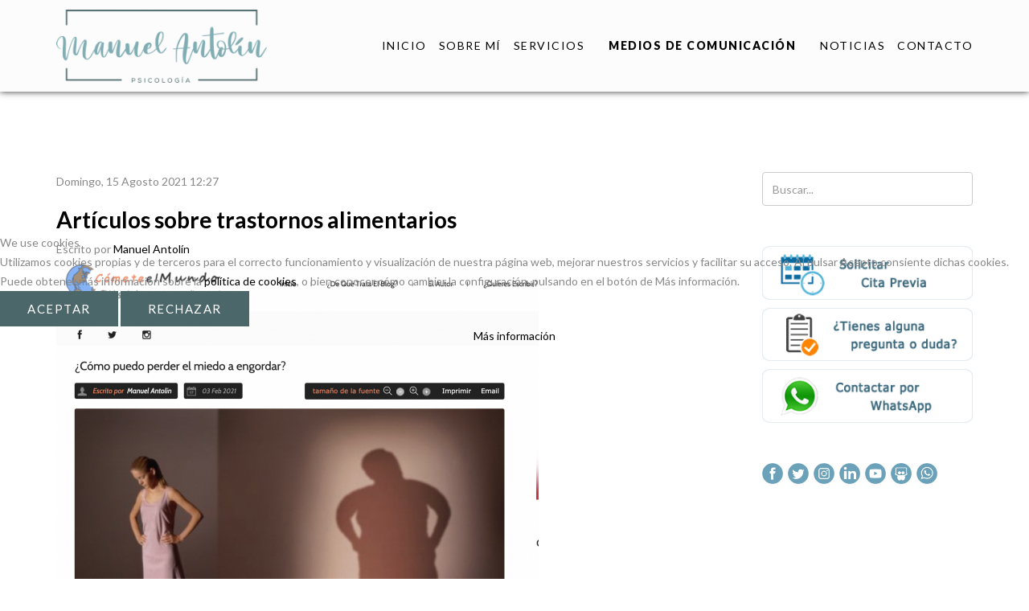

--- FILE ---
content_type: text/html; charset=utf-8
request_url: https://www.manuelantolinpsicologia.com/index.php/medios-comunicacion/articulos-trastornos-alimentarios
body_size: 7646
content:
<!DOCTYPE html>
<html prefix="og: http://ogp.me/ns#" xmlns="http://www.w3.org/1999/xhtml" xml:lang="es-es" lang="es-es" dir="ltr">
    
<head>
<script type="text/javascript">  (function(){ function blockCookies(disableCookies, disableLocal, disableSession){ if(disableCookies == 1){ if(!document.__defineGetter__){ Object.defineProperty(document, 'cookie',{ get: function(){ return ''; }, set: function(){ return true;} }); }else{ var oldSetter = document.__lookupSetter__('cookie'); if(oldSetter) { Object.defineProperty(document, 'cookie', { get: function(){ return ''; }, set: function(v){ if(v.match(/reDimCookieHint\=/) || v.match(/f44a1011f533d91548027c8aa238e7d0\=/)) { oldSetter.call(document, v); } return true; } }); } } var cookies = document.cookie.split(';'); for (var i = 0; i < cookies.length; i++) { var cookie = cookies[i]; var pos = cookie.indexOf('='); var name = ''; if(pos > -1){ name = cookie.substr(0, pos); }else{ name = cookie; } if(name.match(/reDimCookieHint/)) { document.cookie = name + '=; expires=Thu, 01 Jan 1970 00:00:00 GMT'; } } } if(disableLocal == 1){ window.localStorage.clear(); window.localStorage.__proto__ = Object.create(window.Storage.prototype); window.localStorage.__proto__.setItem = function(){ return undefined; }; } if(disableSession == 1){ window.sessionStorage.clear(); window.sessionStorage.__proto__ = Object.create(window.Storage.prototype); window.sessionStorage.__proto__.setItem = function(){ return undefined; }; } } blockCookies(1,1,1); }()); </script>


        <meta http-equiv="X-UA-Compatible" content="IE=edge">
            <meta name="viewport" content="width=device-width, user-scalable=no, initial-scale=1.0, maximum-scale=1.0, minimum-scale=1.0">
                                <!-- head -->
                <base href="https://www.manuelantolinpsicologia.com/index.php/medios-comunicacion/articulos-trastornos-alimentarios" />
	<meta http-equiv="content-type" content="text/html; charset=utf-8" />
	<meta property="og:url" content="https://www.manuelantolinpsicologia.com/index.php/medios-comunicacion/articulos-trastornos-alimentarios" />
	<meta property="og:type" content="website" />
	<meta property="og:title" content="Manuel Antolin Psicologia - Artículos sobre trastornos alimentarios" />
	<meta name="twitter:card" content="summary" />
	<meta name="twitter:title" content="Manuel Antolin Psicologia - Artículos sobre trastornos alimentarios" />
	<meta name="generator" content="Joomla! - Open Source Content Management" />
	<title>Manuel Antolin Psicologia - Artículos sobre trastornos alimentarios</title>
	<link href="/index.php/medios-comunicacion/articulos-trastornos-alimentarios" rel="canonical" />
	<link href="/images/logo03.png" rel="shortcut icon" type="image/vnd.microsoft.icon" />
	<link href="https://www.manuelantolinpsicologia.com/index.php/component/search/?Itemid=832&amp;format=opensearch" rel="search" title="Buscar Manuel Antolin Psicologia" type="application/opensearchdescription+xml" />
	<link href="https://cdn.jsdelivr.net/npm/simple-line-icons@2.4.1/css/simple-line-icons.css" rel="stylesheet" type="text/css" />
	<link href="/components/com_k2/css/k2.css?v=2.10.3&b=20200429" rel="stylesheet" type="text/css" />
	<link href="/plugins/system/jce/css/content.css?4b1a50754b3f10b22863bc965afbbc06" rel="stylesheet" type="text/css" />
	<link href="//fonts.googleapis.com/css?family=Lato:100,100italic,300,300italic,regular,italic,700,700italic,900,900italic&amp;subset=latin-ext" rel="stylesheet" type="text/css" />
	<link href="/templates/itl_max/css/bootstrap.min.css" rel="stylesheet" type="text/css" />
	<link href="/templates/itl_max/css/font-awesome.min.css" rel="stylesheet" type="text/css" />
	<link href="/templates/itl_max/css/style.css" rel="stylesheet" type="text/css" />
	<link href="/templates/itl_max/css/legacy.css" rel="stylesheet" type="text/css" />
	<link href="/templates/itl_max/css/template.css" rel="stylesheet" type="text/css" />
	<link href="/templates/itl_max/css/presets/preset1.css" rel="stylesheet" type="text/css" class="preset" />
	<link href="/templates/itl_max/css/frontend-edit.css" rel="stylesheet" type="text/css" />
	<link href="/plugins/system/cookiehint/css/redimstyle.css?4b1a50754b3f10b22863bc965afbbc06" rel="stylesheet" type="text/css" />
	<style type="text/css">
body{font-family:Lato, sans-serif; font-size:14px; font-weight:normal; }h1{font-family:Lato, sans-serif; font-size:40px; font-weight:700; }h2{font-family:Lato, sans-serif; font-size:34px; font-weight:700; }h3{font-family:Lato, sans-serif; font-size:28px; font-weight:700; }h4{font-family:Lato, sans-serif; font-size:22px; font-weight:700; }h5{font-family:Lato, sans-serif; font-size:18px; font-weight:700; }h6{font-family:Lato, sans-serif; font-size:16px; font-weight:700; }#sp-header{ background-color:#fcfcfc;color:#000000;padding:12px 0px 102px  0px;margin:0 0 0 0; }#sp-header a{color:#000000;}#sp-header a:hover{color:#359aff;}#sp-footer{ background-color:#4c6769;color:#dddddd; }#sp-footer a{color:#eeeeee;}#sp-footer a:hover{color:#ffffff;}#redim-cookiehint-modal {position: fixed; top: 0; bottom: 0; left: 0; right: 0; z-index: 99998; display: flex; justify-content : center; align-items : center;}
	</style>
	<script src="/media/jui/js/jquery.min.js?4b1a50754b3f10b22863bc965afbbc06" type="text/javascript"></script>
	<script src="/media/jui/js/jquery-noconflict.js?4b1a50754b3f10b22863bc965afbbc06" type="text/javascript"></script>
	<script src="/media/jui/js/jquery-migrate.min.js?4b1a50754b3f10b22863bc965afbbc06" type="text/javascript"></script>
	<script src="/media/k2/assets/js/k2.frontend.js?v=2.10.3&b=20200429&sitepath=/" type="text/javascript"></script>
	<script src="/templates/itl_max/js/bootstrap.min.js" type="text/javascript"></script>
	<script src="/templates/itl_max/js/jquery.sticky.js" type="text/javascript"></script>
	<script src="/templates/itl_max/js/main.js" type="text/javascript"></script>
	<script src="/templates/itl_max/js/frontend-edit.js" type="text/javascript"></script>
	<script type="text/javascript">

var sp_preloader = '1';

var sp_gotop = '1';

var sp_offanimation = 'drarkplus';

	</script>

                                
<!-- BEGIN Advanced Google Analytics - http://deconf.com/advanced-google-analytics-joomla/ -->

<script type="text/javascript">
  (function(i,s,o,g,r,a,m){i['GoogleAnalyticsObject']=r;i[r]=i[r]||function(){
  (i[r].q=i[r].q||[]).push(arguments)},i[r].l=1*new Date();a=s.createElement(o),
  m=s.getElementsByTagName(o)[0];a.async=1;a.src=g;m.parentNode.insertBefore(a,m)
  })(window,document,'script','//www.google-analytics.com/analytics.js','ga');
  ga('create', 'G-29SERHCMMS', 'auto');  
  
ga('require', 'displayfeatures');
ga('send', 'pageview');
</script>
<!-- END Advanced Google Analytics -->


</head>
                <body class="site com-k2 view-itemlist layout-category task-category itemid-832 es-es ltr  sticky-header layout-fluid off-canvas-menu-init">

                    <div class="body-wrapper">
                        <div class="body-innerwrapper">
                            <div class="sp-pre-loader"><div class="sp-loader-clock"></div></div><header id="sp-header" class="dark text-left menu_two offcanvas_fix"><div class="container"><div class="row"><div id="sp-logo" class="col-xs-7 col-sm-4 col-md-3"><div class="sp-column text-left"><div class="logo"><a href="/"><img class="sp-default-logo hidden-xs" src="/images/logo/logo02.png" alt="Manuel Antolin Psicologia"><img class="sp-retina-logo hidden-xs" src="/images/logo/logo02.png" alt="Manuel Antolin Psicologia" width="586" height="204"><img class="sp-default-logo visible-xs" src="/images/logo/logo02.png" alt="Manuel Antolin Psicologia"></a></div></div></div><div id="sp-menu" class="col-xs-12 col-sm-12 col-md-9"><div class="sp-column text-left">			<div class='sp-megamenu-wrapper'>
				<a id="offcanvas-toggler" href="#"><i class="fa fa-bars"></i></a>
				<ul class="sp-megamenu-parent menu-fade-up hidden-sm hidden-xs"><li class="sp-menu-item"><a  href="/index.php"  >Inicio</a></li><li class="sp-menu-item"><a  href="/index.php/sobre-mi"  >Sobre mí</a></li><li class="sp-menu-item sp-has-child"><a  href="#"  >Servicios</a><div class="sp-dropdown sp-dropdown-main sp-menu-right" style="width: 230px;"><div class="sp-dropdown-inner"><ul class="sp-dropdown-items"><li class="sp-menu-item"><a  href="/index.php/our-services/terapia-breve"  >Terapia Breve</a></li><li class="sp-menu-item"><a  href="/index.php/our-services/trastornos-alimentarios"  >Trastornos Alimentarios</a></li><li class="sp-menu-item"><a  href="/index.php/our-services/desarrollo-personal"  >Desarrollo Personal</a></li><li class="sp-menu-item"><a  href="/index.php/our-services/formacion"  >Formación</a></li></ul></div></div></li><li class="sp-menu-item sp-has-child active"><a  href="#"  >Medios de Comunicación</a><div class="sp-dropdown sp-dropdown-main sp-menu-right" style="width: 230px;"><div class="sp-dropdown-inner"><ul class="sp-dropdown-items"><li class="sp-menu-item"><a  href="/index.php/medios-comunicacion/articulos-psicologia"  >Artículos de Psicología</a></li><li class="sp-menu-item current-item active"><a  href="/index.php/medios-comunicacion/articulos-trastornos-alimentarios"  >Artículos sobre trastornos alimentarios</a></li><li class="sp-menu-item"><a  href="/index.php/medios-comunicacion/articulos-presentaciones"  >Artículos sobre presentaciones</a></li><li class="sp-menu-item"><a  href="/index.php/medios-comunicacion/radio-podcast"  >Radio y podcast</a></li></ul></div></div></li><li class="sp-menu-item"><a  href="/index.php/noticias1"  >Noticias</a></li><li class="sp-menu-item"><a  href="/index.php/contacto"  >Contacto</a></li></ul>			</div>
		</div></div></div></div></header><section id="sp-page-title"><div class="row"><div id="sp-title" class="col-sm-12 col-md-12"><div class="sp-column "></div></div></div></section><section id="sp-main-body"><div class="container"><div class="row"><div id="sp-component" class="col-sm-9 col-md-9"><div class="sp-column "><div id="system-message-container">
	</div>

<!-- Start K2 Category Layout -->
<div id="k2Container" class="itemListView">
    
    
        <!-- Blocks for current category and subcategories -->
    <div class="itemListCategoriesBlock">
        
            </div>
    
        <!-- Item list -->
    <div class="itemList">
                <!-- Leading items -->
        <div id="itemListLeading">
                                    <div class="itemContainer itemContainerLast">
                
<!-- Start K2 Item Layout -->
<div class="catItemView groupLeading">
    <!-- Plugins: BeforeDisplay -->
    
    <!-- K2 Plugins: K2BeforeDisplay -->
    
    <div class="catItemHeader">
                <!-- Date created -->
        <span class="catItemDateCreated">
            Domingo, 15 Agosto 2021 12:27        </span>
        
                <!-- Item title -->
        <h3 class="catItemTitle">
            
                        <a href="/index.php/medios-comunicacion/articulos-trastornos-alimentarios/item/19-articulos-de-divulgacion-sobre-trastornos-alimentarios">
                Artículos sobre trastornos alimentarios            </a>
            
                    </h3>
        
                <!-- Item Author -->
        <span class="catItemAuthor">
            Escrito por                        <a rel="author" href="/index.php/medios-comunicacion/articulos-trastornos-alimentarios/itemlist/user/432-manuelantolin">Manuel Antolín</a>
                    </span>
            </div>

    <!-- Plugins: AfterDisplayTitle -->
    
    <!-- K2 Plugins: K2AfterDisplayTitle -->
    
    
    <div class="catItemBody">
        <!-- Plugins: BeforeDisplayContent -->
        
        <!-- K2 Plugins: K2BeforeDisplayContent -->
        
                <!-- Item Image -->
        <div class="catItemImageBlock">
            <span class="catItemImage">
                <a href="/index.php/medios-comunicacion/articulos-trastornos-alimentarios/item/19-articulos-de-divulgacion-sobre-trastornos-alimentarios" title="Art&iacute;culos sobre trastornos alimentarios">
                    <img src="/media/k2/items/cache/f4b6dca0e2911082f0eb6e1df1a0e11d_L.jpg?t=20210901_181624" alt="Art&iacute;culos sobre trastornos alimentarios" style="width:600px; height:auto;" />
                </a>
            </span>
            <div class="clr"></div>
        </div>
        
                <!-- Item introtext -->
        <div class="catItemIntroText">
            <p>Puedes leer distintos artículos y colaboraciones publicadas en mi blog Cómete el Mundo TCA y otros blogs.</p>
<ul>
<li><a href="http://cometeelmundotca.es/">Cómete el Mundo TCA. Blog de trastornos alimentarios creado y dirigido por mí.</a></li>
<li><a href="http://cometeelmundotca.es/index.php/blog/itemlist/user/425-manuelantolin">Artículos escritos por mí en Cómete el Mundo.</a></li>
<li><a href="http://cometeelmundotca.es/index.php/blog/itemlist/user/444-gemagarciaymanuelantolin">Artículos escritos con Gema García en Cómete el Mundo</a></li>
<li><a href="http://cometeelmundotca.es/index.php/blog/itemlist/user/471-laurahernangomezymanuelantolin">Artículos escritos con Laura Hernangómez en Cómete el Mundo</a></li>
<li><a href="https://cometeelmundotca.es/index.php/blog/itemlist/user/465-andreaarroyoymanuelantolin">Artículos escritos con Andrea Arroyo en Cómete el Mundo</a></li>
<li><a href="https://www.larazon.es/comunidad-valenciana/20200706/vianomvqwnhl3i6p7gfnvb2poy.html">Oídos sordos a la operación bikini.</a> Artículo en La Razón Valencia.</li>
<li><a href="https://vestaliaasociados.es/2016/03/13/3-motivos-los-los-trastornos-alimentarios-afectan-mas-la-mujer/">¿Por qué los trastornos alimentarios afectan más a la mujer?</a> Artículo escrito en Blog de Vestalia Abogados.</li>
</ul>        </div>
        
        <div class="clr"></div>

        
        <!-- Plugins: AfterDisplayContent -->
        
        <!-- K2 Plugins: K2AfterDisplayContent -->
        
        <div class="clr"></div>
    </div>

        <div class="catItemLinks">
        
                <!-- Item category name -->
        <div class="catItemCategory">
            <span>Publicado en</span>
            <a href="/index.php/medios-comunicacion/articulos-trastornos-alimentarios">Artículos sobre trastornos alimentarios</a>
        </div>
        
                <!-- Item tags -->
        <div class="catItemTagsBlock">
            <span>Etiquetado como</span>
            <ul class="catItemTags">
                                <li><a href="/index.php/medios-comunicacion/articulos-trastornos-alimentarios/itemlist/tag/Artículos">Artículos</a></li>
                                <li><a href="/index.php/medios-comunicacion/articulos-trastornos-alimentarios/itemlist/tag/Medios%20de%20comunicación">Medios de comunicación</a></li>
                                <li><a href="/index.php/medios-comunicacion/articulos-trastornos-alimentarios/itemlist/tag/Divulgación">Divulgación</a></li>
                                <li><a href="/index.php/medios-comunicacion/articulos-trastornos-alimentarios/itemlist/tag/Trastornos%20alimentarios">Trastornos alimentarios</a></li>
                            </ul>
            <div class="clr"></div>
        </div>
        
        
        <div class="clr"></div>
    </div>
    
    <div class="clr"></div>

    
    
    <div class="clr"></div>

        <!-- Anchor link to comments below -->
    <div class="catItemCommentsLink">
                        <a href="/index.php/medios-comunicacion/articulos-trastornos-alimentarios/item/19-articulos-de-divulgacion-sobre-trastornos-alimentarios#itemCommentsAnchor">
            ¡Escribe el primer comentario!        </a>
                    </div>
    
        <!-- Item "read more..." link -->
    <div class="catItemReadMore">
        <a class="k2ReadMore" href="/index.php/medios-comunicacion/articulos-trastornos-alimentarios/item/19-articulos-de-divulgacion-sobre-trastornos-alimentarios">
            Leer más ...        </a>
    </div>
    
    <div class="clr"></div>

    
    <!-- Plugins: AfterDisplay -->
    
    <!-- K2 Plugins: K2AfterDisplay -->
    
    <div class="clr"></div>
</div>
<!-- End K2 Item Layout -->
            </div>
                        <div class="clr"></div>
                                    <div class="clr"></div>
        </div>
        
        
        
            </div>

    <!-- Pagination -->
        </div>
<!-- End K2 Category Layout -->

<!-- JoomlaWorks "K2" (v2.10.3) | Learn more about K2 at https://getk2.org -->

</div></div><div id="sp-right" class="col-sm-3 col-md-3"><div class="sp-column class2"><div class="sp-module "><div class="sp-module-content"><div class="search">
	<form action="/index.php/medios-comunicacion/articulos-trastornos-alimentarios" method="post">
		<input name="searchword" id="mod-search-searchword" maxlength="200"  class="inputbox search-query" type="text" size="20" placeholder="Buscar..." />		<input type="hidden" name="task" value="search" />
		<input type="hidden" name="option" value="com_search" />
		<input type="hidden" name="Itemid" value="832" />
	</form>
</div>
</div></div><div class="sp-module "><div class="sp-module-content">

<div class="custom"  >
	<p><a href="/index.php/contacto"><img src="/images/img/mod-dcha-contactar/pedir_cita.png" alt="" /></a></p>
<p><a href="/index.php/contacto"><img src="/images/img/mod-dcha-contactar/form.png" alt="" /></a></p>
<p><a href="https://api.whatsapp.com/send?phone=34617403166&amp;text=Hola%20Manuel%20Antolin%20Psicolog%C3%ADa,%20quer%C3%ADa%20haceros%20una%20consulta" target="_blank" rel="noopener"><img src="/images/img/mod-dcha-contactar/whatsapp.png" alt="" /></a></p></div>
</div></div><div class="sp-module "><div class="sp-module-content">

<div class="custom"  >
	<table border="0" cellspacing="0" cellpadding="0">
<tbody>
<tr>
<td><a title="Facebook MAP" href="https://www.facebook.com/psicologiaresuelve" target="_blank" rel="noopener noreferrer"><img src="/images/icon_rsociales/icon_facebook1.png" alt="" width="26" height="26" /></a></td>
<td>&nbsp;&nbsp;</td>
<td><a title="Twitter MAP" href="https://twitter.com/Magantolin8" target="_blank" rel="noopener noreferrer"><img src="/images/icon_rsociales/icon_twitter1.png" alt="" width="26" height="26" /></a></td>
<td>&nbsp;&nbsp;</td>
<td><a title="Instagram MAP" href="https://www.instagram.com/manuelantolinpsicologia/" target="_blank" rel="noopener noreferrer"><img src="/images/icon_rsociales/icon_instagram1.png" alt="" width="26" height="26" /></a></td>
<td>&nbsp;&nbsp;</td>
<td><a title="Linkedin MAP" href="https://www.linkedin.com/in/manuelantolingutierrez/" target="_blank" rel="noopener noreferrer"><img src="/images/icon_rsociales/icon_linkedin1.png" alt="" width="26" height="26" /></a></td>
<td>&nbsp;&nbsp;</td>
<td><a title="YouTube MAP" href="https://www.youtube.com/user/magresuelve" target="_blank" rel="noopener noreferrer"><img src="/images/icon_rsociales/icon_youtube1.png" alt="" width="26" height="26" /></a></td>
<td>&nbsp;&nbsp;</td>
<td><a title="Slideshare MAP" href="https://www.slideshare.net/magantolin" target="_blank" rel="noopener noreferrer"><img src="/images/icon_rsociales/icon_slideshare1.png" alt="" width="26" height="26" /></a></td>
<td>&nbsp;&nbsp;</td>
<td><a title="Whatsapp MAP" href="https://api.whatsapp.com/send?phone=34617403166" target="_blank" rel="noopener noreferrer"><img src="/images/icon_rsociales/icon_whatsapp1.png" alt="" width="26" height="26" /></a></td>
</tr>
</tbody>
</table></div>
</div></div></div></div></div></div></section><footer id="sp-footer"><div class="container"><div class="row"><div id="sp-footer1" class="col-sm-12 col-md-12"><div class="sp-column "><span class="sp-copyright"><a href="/index.php/a-legal">Aviso legal</a>   -   <a href="/index.php/p-privacidad">Política de privacidad</a>   -   <a href="/index.php/p-cookies">Política de cookies</a> <br>
©2026 Manuel Antolin Psicología. Designed By  &nbsp; <a href="mailto:"jnsart@outlook.es
">JNSArt</a>

</span></div></div></div></div></footer>                        </div> <!-- /.body-innerwrapper -->
                    </div> <!-- /.body-innerwrapper -->

                    <!-- Off Canvas Menu -->
                    <div class="offcanvas-menu">
                        <a href="#" class="close-offcanvas"><i class="fa fa-remove"></i></a>
                        <div class="offcanvas-inner">
                                                          <div class="sp-module "><h3 class="sp-module-title">Search</h3><div class="sp-module-content"><div class="search">
	<form action="/index.php/medios-comunicacion/articulos-trastornos-alimentarios" method="post">
		<input name="searchword" id="mod-search-searchword" maxlength="200"  class="inputbox search-query" type="text" size="20" placeholder="Buscar..." />		<input type="hidden" name="task" value="search" />
		<input type="hidden" name="option" value="com_search" />
		<input type="hidden" name="Itemid" value="832" />
	</form>
</div>
</div></div><div class="sp-module "><div class="sp-module-content"><ul class="nav menu">
<li class="item-437"><a href="/index.php" > Inicio</a></li><li class="item-610"><a href="/index.php/sobre-mi" > Sobre mí</a></li><li class="item-665  deeper parent"><a href="#" > Servicios</a><span class="offcanvas-menu-toggler collapsed" data-toggle="collapse" data-target="#collapse-menu-665"><i class="open-icon fa fa-angle-down"></i><i class="close-icon fa fa-angle-up"></i></span><ul class="collapse" id="collapse-menu-665"><li class="item-666"><a href="/index.php/our-services/terapia-breve" > Terapia Breve</a></li><li class="item-667"><a href="/index.php/our-services/trastornos-alimentarios" > Trastornos Alimentarios</a></li><li class="item-671"><a href="/index.php/our-services/desarrollo-personal" > Desarrollo Personal</a></li><li class="item-669"><a href="/index.php/our-services/formacion" > Formación</a></li></ul></li><li class="item-502  active deeper parent"><a href="#" > Medios de Comunicación</a><span class="offcanvas-menu-toggler collapsed" data-toggle="collapse" data-target="#collapse-menu-502"><i class="open-icon fa fa-angle-down"></i><i class="close-icon fa fa-angle-up"></i></span><ul class="collapse" id="collapse-menu-502"><li class="item-831"><a href="/index.php/medios-comunicacion/articulos-psicologia" > Artículos de Psicología</a></li><li class="item-832  current active"><a href="/index.php/medios-comunicacion/articulos-trastornos-alimentarios" > Artículos sobre trastornos alimentarios</a></li><li class="item-833"><a href="/index.php/medios-comunicacion/articulos-presentaciones" > Artículos sobre presentaciones</a></li><li class="item-834"><a href="/index.php/medios-comunicacion/radio-podcast" > Radio y podcast</a></li></ul></li><li class="item-835"><a href="/index.php/noticias1" > Noticias</a></li><li class="item-279"><a href="/index.php/contacto" > Contacto</a></li></ul>
</div></div>
                                                    </div> <!-- /.offcanvas-inner -->
                    </div> <!-- /.offcanvas-menu -->

                    
                    
                    <!-- Preloader -->
                    
                    <!-- Go to top -->
                                            <a href="javascript:void(0)" class="scrollup">&nbsp;</a>
                    
                
<script type="text/javascript">   function cookiehintsubmitnoc(obj) {     if (confirm("Un rechazo afectará las funciones del sitio web. ¿De verdad quieres declinar?")) {       document.cookie = 'reDimCookieHint=-1; expires=0; path=/';       cookiehintfadeOut(document.getElementById('redim-cookiehint-modal'));       return true;     } else {       return false;     }   } </script> <div id="redim-cookiehint-modal">   <div id="redim-cookiehint">     <div class="cookiehead">       <span class="headline">We use cookies</span>     </div>     <div class="cookiecontent">   </a>Utilizamos cookies propias y de terceros para el correcto funcionamiento y visualización de nuestra página web, mejorar nuestros servicios y facilitar su acceso. Al pulsar Acepto consiente dichas cookies. Puede obtener más información sobre la <a href="/index.php/p-cookies" target="_blank">política de cookies</a>, o bien conocer cómo cambiar la configuración, pulsando en el botón de Más información.    </div>     <div class="cookiebuttons">       <a id="cookiehintsubmit" onclick="return cookiehintsubmit(this);" href="https://www.manuelantolinpsicologia.com/index.php/medios-comunicacion/articulos-trastornos-alimentarios?rCH=2"         class="btn">Aceptar</a>           <a id="cookiehintsubmitno" onclick="return cookiehintsubmitnoc(this);" href="https://www.manuelantolinpsicologia.com/index.php/medios-comunicacion/articulos-trastornos-alimentarios?rCH=-2"           class="btn">Rechazar</a>          <div class="text-center" id="cookiehintinfo">              <a target="_self" href="https://manuelantolinpsicologia.com/index.php/p-cookies">Más información</a>                     </div>      </div>     <div class="clr"></div>   </div> </div>  <script type="text/javascript">        document.addEventListener("DOMContentLoaded", function(event) {         if (!navigator.cookieEnabled){           document.getElementById('redim-cookiehint-modal').remove();         }       });        function cookiehintfadeOut(el) {         el.style.opacity = 1;         (function fade() {           if ((el.style.opacity -= .1) < 0) {             el.style.display = "none";           } else {             requestAnimationFrame(fade);           }         })();       }         function cookiehintsubmit(obj) {         document.cookie = 'reDimCookieHint=1; expires=Wed, 03 Feb 2027 23:59:59 GMT;57; path=/';         cookiehintfadeOut(document.getElementById('redim-cookiehint-modal'));         return true;       }        function cookiehintsubmitno(obj) {         document.cookie = 'reDimCookieHint=-1; expires=0; path=/';         cookiehintfadeOut(document.getElementById('redim-cookiehint-modal'));         return true;       }  </script>  
</body>
                </html>


--- FILE ---
content_type: text/css
request_url: https://www.manuelantolinpsicologia.com/templates/itl_max/css/template.css
body_size: 19355
content:
.form-control {
  display: block;
  height: 34px;
  padding: 6px 12px;
  font-size: 14px;
  line-height: 1.428571429;
  color: #555555;
  background-color: #fff;
  background-image: none;
  border: 1px solid #ccc;
  border-radius: 4px;
  -webkit-box-shadow: inset 0 1px 1px rgba(0,0,0,0.075);
  box-shadow: inset 0 1px 1px rgba(0,0,0,0.075);
  -webkit-transition: border-color ease-in-out .15s, box-shadow ease-in-out .15s;
  -o-transition: border-color ease-in-out .15s, box-shadow ease-in-out .15s;
  transition: border-color ease-in-out .15s, box-shadow ease-in-out .15s;
}
.form-control:focus {
  border-color: #66afe9;
  outline: 0;
  -webkit-box-shadow: inset 0 1px 1px rgba(0,0,0,.075), 0 0 8px rgba(102,175,233,0.6);
  box-shadow: inset 0 1px 1px rgba(0,0,0,.075), 0 0 8px rgba(102,175,233,0.6);
}
.form-control::-moz-placeholder {
  color: #999;
  opacity: 1;
}
.form-control:-ms-input-placeholder {
  color: #999;
}
.form-control::-webkit-input-placeholder {
  color: #999;
}
.form-control[disabled],
.form-control[readonly],
fieldset[disabled] .form-control {
  cursor: not-allowed;
  background-color: #eeeeee;
  opacity: 1;
}
textarea.form-control {
  height: auto;
}
@font-face {
  font-family: 'icomoon';
  src: url('../fonts/icomoon.eot');
  src: url('../fonts/icomoon.eot?#iefix') format('embedded-opentype'), url('../fonts/icomoon.woff') format('woff'), url('../fonts/icomoon.ttf') format('truetype'), url('../fonts/icomoon.svg#icomoon') format('svg');
  font-weight: bold;
  font-style: normal;
}
[data-icon]:before {
  font-family: 'icomoon';
  content: attr(data-icon);
  speak: none;
}
[class^="icon-"],
[class*=" icon-"] {
  display: inline-block;
  width: 14px;
  height: 14px;
  margin-right: .25em;
  line-height: 14px;
  background-image: none;
}
dd > span[class^="icon-"] + time,
dd > span[class*=" icon-"] + time {
  margin-left: -0.25em;
}
dl.article-info dd.hits span[class^="icon-"],
dl.article-info dd.hits span[class*=" icon-"] {
  margin-right: 0;
}
[class^="icon-"]:before,
[class*=" icon-"]:before {
  font-family: 'icomoon';
  font-style: normal;
  speak: none;
}
[class^="icon-"].disabled,
[class*=" icon-"].disabled {
  font-weight: normal;
}
.icon-joomla:before {
  content: "\e200";
}
.icon-chevron-up:before,
.icon-uparrow:before,
.icon-arrow-up:before {
  content: "\e005";
}
.icon-chevron-right:before,
.icon-rightarrow:before,
.icon-arrow-right:before {
  content: "\e006";
}
.icon-chevron-down:before,
.icon-downarrow:before,
.icon-arrow-down:before {
  content: "\e007";
}
.icon-chevron-left:before,
.icon-leftarrow:before,
.icon-arrow-left:before {
  content: "\e008";
}
.icon-arrow-first:before {
  content: "\e003";
}
.icon-arrow-last:before {
  content: "\e004";
}
.icon-arrow-up-2:before {
  content: "\e009";
}
.icon-arrow-right-2:before {
  content: "\e00a";
}
.icon-arrow-down-2:before {
  content: "\e00b";
}
.icon-arrow-left-2:before {
  content: "\e00c";
}
.icon-arrow-up-3:before {
  content: "\e00f";
}
.icon-arrow-right-3:before {
  content: "\e010";
}
.icon-arrow-down-3:before {
  content: "\e011";
}
.icon-arrow-left-3:before {
  content: "\e012";
}
.icon-menu-2:before {
  content: "\e00e";
}
.icon-arrow-up-4:before {
  content: "\e201";
}
.icon-arrow-right-4:before {
  content: "\e202";
}
.icon-arrow-down-4:before {
  content: "\e203";
}
.icon-arrow-left-4:before {
  content: "\e204";
}
.icon-share:before,
.icon-redo:before {
  content: "\27";
}
.icon-undo:before {
  content: "\28";
}
.icon-forward-2:before {
  content: "\e205";
}
.icon-backward-2:before,
.icon-reply:before {
  content: "\e206";
}
.icon-unblock:before,
.icon-refresh:before,
.icon-redo-2:before {
  content: "\6c";
}
.icon-undo-2:before {
  content: "\e207";
}
.icon-move:before {
  content: "\7a";
}
.icon-expand:before {
  content: "\66";
}
.icon-contract:before {
  content: "\67";
}
.icon-expand-2:before {
  content: "\68";
}
.icon-contract-2:before {
  content: "\69";
}
.icon-play:before {
  content: "\e208";
}
.icon-pause:before {
  content: "\e209";
}
.icon-stop:before {
  content: "\e210";
}
.icon-previous:before,
.icon-backward:before {
  content: "\7c";
}
.icon-next:before,
.icon-forward:before {
  content: "\7b";
}
.icon-first:before {
  content: "\7d";
}
.icon-last:before {
  content: "\e000";
}
.icon-play-circle:before {
  content: "\e00d";
}
.icon-pause-circle:before {
  content: "\e211";
}
.icon-stop-circle:before {
  content: "\e212";
}
.icon-backward-circle:before {
  content: "\e213";
}
.icon-forward-circle:before {
  content: "\e214";
}
.icon-loop:before {
  content: "\e001";
}
.icon-shuffle:before {
  content: "\e002";
}
.icon-zoom-in:before {
  content: "\64";
}
.icon-zoom-out:before {
  content: "\65";
}
.icon-apply:before,
.icon-edit:before,
.icon-pencil:before {
  content: "\2b";
}
.icon-pencil-2:before {
  content: "\2c";
}
.icon-brush:before {
  content: "\3b";
}
.icon-save-new:before,
.icon-plus-2:before {
  content: "\5d";
}
.icon-ban-circle:before,
.icon-minus-sign:before,
.icon-minus-2:before {
  content: "\5e";
}
.icon-delete:before,
.icon-remove:before,
.icon-cancel-2:before {
  content: "\49";
}
.icon-publish:before,
.icon-save:before,
.icon-ok:before,
.icon-checkmark:before {
  content: "\47";
}
.icon-new:before,
.icon-plus:before {
  content: "\2a";
}
.icon-plus-circle:before {
  content: "\e215";
}
.icon-minus:before,
.icon-not-ok:before {
  content: "\4b";
}
.icon-minus-circle:before {
  content: "\e216";
}
.icon-unpublish:before,
.icon-cancel:before {
  content: "\4a";
}
.icon-cancel-circle:before {
  content: "\e217";
}
.icon-checkmark-2:before {
  content: "\e218";
}
.icon-checkmark-circle:before {
  content: "\e219";
}
.icon-info:before {
  content: "\e220";
}
.icon-info-2:before,
.icon-info-circle:before {
  content: "\e221";
}
.icon-question:before,
.icon-question-sign:before,
.icon-help:before {
  content: "\45";
}
.icon-question-2:before,
.icon-question-circle:before {
  content: "\e222";
}
.icon-notification:before {
  content: "\e223";
}
.icon-notification-2:before,
.icon-notification-circle:before {
  content: "\e224";
}
.icon-pending:before,
.icon-warning:before {
  content: "\48";
}
.icon-warning-2:before,
.icon-warning-circle:before {
  content: "\e225";
}
.icon-checkbox-unchecked:before {
  content: "\3d";
}
.icon-checkin:before,
.icon-checkbox:before,
.icon-checkbox-checked:before {
  content: "\3e";
}
.icon-checkbox-partial:before {
  content: "\3f";
}
.icon-square:before {
  content: "\e226";
}
.icon-radio-unchecked:before {
  content: "\e227";
}
.icon-radio-checked:before,
.icon-generic:before {
  content: "\e228";
}
.icon-circle:before {
  content: "\e229";
}
.icon-signup:before {
  content: "\e230";
}
.icon-grid:before,
.icon-grid-view:before {
  content: "\58";
}
.icon-grid-2:before,
.icon-grid-view-2:before {
  content: "\59";
}
.icon-menu:before {
  content: "\5a";
}
.icon-list-2:before {
  content: "\e231";
}
.icon-menu-3:before {
  content: "\e232";
}
.icon-folder-open:before,
.icon-folder:before {
  content: "\2d";
}
.icon-folder-close:before,
.icon-folder-2:before {
  content: "\2e";
}
.icon-folder-plus:before {
  content: "\e234";
}
.icon-folder-minus:before {
  content: "\e235";
}
.icon-folder-3:before {
  content: "\e236";
}
.icon-folder-plus-2:before {
  content: "\e237";
}
.icon-folder-remove:before {
  content: "\e238";
}
.icon-file:before {
  content: "\e016";
}
.icon-file-2:before {
  content: "\e239";
}
.icon-file-add:before,
.icon-file-plus:before {
  content: "\29";
}
.icon-file-remove:before,
.icon-file-minus:before {
  content: "\e017";
}
.icon-file-check:before {
  content: "\e240";
}
.icon-file-remove:before {
  content: "\e241";
}
.icon-save-copy:before,
.icon-copy:before {
  content: "\e018";
}
.icon-stack:before {
  content: "\e242";
}
.icon-tree:before {
  content: "\e243";
}
.icon-tree-2:before {
  content: "\e244";
}
.icon-paragraph-left:before {
  content: "\e246";
}
.icon-paragraph-center:before {
  content: "\e247";
}
.icon-paragraph-right:before {
  content: "\e248";
}
.icon-paragraph-justify:before {
  content: "\e249";
}
.icon-screen:before {
  content: "\e01c";
}
.icon-box-add:before {
  content: "\51";
}
.icon-box-remove:before {
  content: "\52";
}
.icon-download:before {
  content: "\e021";
}
.icon-upload:before {
  content: "\e022";
}
.icon-home:before {
  content: "\21";
}
.icon-home-2:before {
  content: "\e250";
}
.icon-out-2:before,
.icon-new-tab:before {
  content: "\e024";
}
.icon-out-3:before,
.icon-new-tab-2:before {
  content: "\e251";
}
.icon-link:before {
  content: "\e252";
}
.icon-picture:before,
.icon-image:before {
  content: "\2f";
}
.icon-pictures:before,
.icon-images:before {
  content: "\30";
}
.icon-palette:before,
.icon-color-palette:before {
  content: "\e014";
}
.icon-camera-2:before,
.icon-video:before {
  content: "\e015";
}
.icon-play-2:before,
.icon-video-2:before,
.icon-youtube:before {
  content: "\56";
}
.icon-music:before {
  content: "\57";
}
.icon-user:before {
  content: "\22";
}
.icon-users:before {
  content: "\e01f";
}
.icon-vcard:before {
  content: "\6d";
}
.icon-address:before {
  content: "\70";
}
.icon-share-alt:before,
.icon-out:before {
  content: "\26";
}
.icon-enter:before {
  content: "\e257";
}
.icon-exit:before {
  content: "\e258";
}
.icon-comment:before,
.icon-comments:before {
  content: "\24";
}
.icon-comments-2:before {
  content: "\25";
}
.icon-quote:before,
.icon-quotes-left:before {
  content: "\60";
}
.icon-quote-2:before,
.icon-quotes-right:before {
  content: "\61";
}
.icon-quote-3:before,
.icon-bubble-quote:before {
  content: "\e259";
}
.icon-phone-2:before {
  content: "\e261";
}
.icon-mail:before {
  content: "\4d";
}
.icon-envelope-opened:before,
.icon-mail-2:before {
  content: "\4e";
}
.icon-unarchive:before,
.icon-drawer:before {
  content: "\4f";
}
.icon-archive:before,
.icon-drawer-2:before {
  content: "\50";
}
.icon-briefcase:before {
  content: "\e020";
}
.icon-tag:before {
  content: "\e262";
}
.icon-tag-2:before {
  content: "\e263";
}
.icon-tags:before {
  content: "\e264";
}
.icon-tags-2:before {
  content: "\e265";
}
.icon-options:before,
.icon-cog:before {
  content: "\38";
}
.icon-cogs:before {
  content: "\37";
}
.icon-screwdriver:before,
.icon-tools:before {
  content: "\36";
}
.icon-wrench:before {
  content: "\3a";
}
.icon-equalizer:before {
  content: "\39";
}
.icon-dashboard:before {
  content: "\78";
}
.icon-switch:before {
  content: "\e266";
}
.icon-filter:before {
  content: "\54";
}
.icon-purge:before,
.icon-trash:before {
  content: "\4c";
}
.icon-checkedout:before,
.icon-lock:before,
.icon-locked:before {
  content: "\23";
}
.icon-unlock:before {
  content: "\e267";
}
.icon-key:before {
  content: "\5f";
}
.icon-support:before {
  content: "\46";
}
.icon-database:before {
  content: "\62";
}
.icon-health:before {
  content: "\6a";
}
.icon-wand:before {
  content: "\6b";
}
.icon-eye-open:before,
.icon-eye:before {
  content: "\3c";
}
.icon-eye-close:before,
.icon-eye-blocked:before,
.icon-eye-2:before {
  content: "\e269";
}
.icon-clock:before {
  content: "\6e";
}
.icon-compass:before {
  content: "\6f";
}
.icon-broadcast:before,
.icon-connection:before,
.icon-wifi:before {
  content: "\e01b";
}
.icon-book:before {
  content: "\e271";
}
.icon-lightning:before,
.icon-flash:before {
  content: "\79";
}
.icon-print:before,
.icon-printer:before {
  content: "\e013";
}
.icon-feed:before {
  content: "\71";
}
.icon-calendar:before {
  content: "\43";
}
.icon-calendar-2:before {
  content: "\44";
}
.icon-calendar-3:before {
  content: "\e273";
}
.icon-pie:before {
  content: "\77";
}
.icon-bars:before {
  content: "\76";
}
.icon-chart:before {
  content: "\75";
}
.icon-power-cord:before {
  content: "\32";
}
.icon-cube:before {
  content: "\33";
}
.icon-puzzle:before {
  content: "\34";
}
.icon-paperclip:before,
.icon-flag-2:before {
  content: "\72";
}
.icon-lamp:before {
  content: "\74";
}
.icon-pin:before,
.icon-pushpin:before {
  content: "\73";
}
.icon-location:before {
  content: "\63";
}
.icon-shield:before {
  content: "\e274";
}
.icon-flag:before {
  content: "\35";
}
.icon-flag-3:before {
  content: "\e275";
}
.icon-bookmark:before {
  content: "\e023";
}
.icon-bookmark-2:before {
  content: "\e276";
}
.icon-heart:before {
  content: "\e277";
}
.icon-heart-2:before {
  content: "\e278";
}
.icon-thumbs-up:before {
  content: "\5b";
}
.icon-thumbs-down:before {
  content: "\5c";
}
.icon-unfeatured:before,
.icon-asterisk:before,
.icon-star-empty:before {
  content: "\40";
}
.icon-star-2:before {
  content: "\41";
}
.icon-featured:before,
.icon-default:before,
.icon-star:before {
  content: "\42";
}
.icon-smiley:before,
.icon-smiley-happy:before {
  content: "\e279";
}
.icon-smiley-2:before,
.icon-smiley-happy-2:before {
  content: "\e280";
}
.icon-smiley-sad:before {
  content: "\e281";
}
.icon-smiley-sad-2:before {
  content: "\e282";
}
.icon-smiley-neutral:before {
  content: "\e283";
}
.icon-smiley-neutral-2:before {
  content: "\e284";
}
.icon-cart:before {
  content: "\e019";
}
.icon-basket:before {
  content: "\e01a";
}
.icon-credit:before {
  content: "\e286";
}
.icon-credit-2:before {
  content: "\e287";
}
.icon-expired:before {
  content: "\4b";
}
.sp-megamenu-parent {
  list-style: none;
  padding: 0;
  margin: 0 auto;
  z-index: 99;
  display: block;
  float: none;
  text-align: center;
  position: relative;
}
.sp-megamenu-parent > li {
  display: inline-block;
  position: relative;
  padding: 0;
  text-align: left;
}
.sp-megamenu-parent > li.menu-justify {
  position: static;
}
.sp-megamenu-parent > li > span,
.sp-megamenu-parent > li > a {
  display: inline-block;
  padding: 0 15px;
  line-height: 90px;
  font-size: 14px;
  text-transform: uppercase;
  letter-spacing: 1.5px;
  color: #000;
  margin: 0;
  text-align: left;
}
.sp-megamenu-parent .sp-module {
  padding: 10px;
}
.sp-megamenu-parent .sp-mega-group {
  list-style: none;
  padding: 0;
  margin: 0;
}
.sp-megamenu-parent .sp-mega-group .sp-mega-group-child {
  list-style: none;
  padding: 0;
  margin: 0;
}
.sp-megamenu-parent .sp-dropdown {
  margin: 0;
  position: absolute;
  z-index: 10;
  display: none;
}
.sp-megamenu-parent .sp-dropdown .sp-dropdown-inner {
  background: #ffffff;
  box-shadow: 0 3px 5px 0 rgba(0,0,0,0.2);
  padding: 20px;
}
.sp-megamenu-parent .sp-dropdown .sp-dropdown-items {
  list-style: none;
  padding: 0;
  margin: 0;
}
.sp-megamenu-parent .sp-dropdown .sp-dropdown-items .sp-has-child > a:after {
  font-family: 'FontAwesome';
  content: ' \f105';
  float: right;
}
.sp-megamenu-parent .sp-dropdown.sp-menu-center {
  margin-left: 45px;
}
.sp-megamenu-parent .sp-dropdown.sp-dropdown-main {
  top: 100%;
}
.sp-megamenu-parent .sp-dropdown.sp-dropdown-main.sp-menu-right {
  left: 0;
}
.sp-megamenu-parent .sp-dropdown.sp-dropdown-main.sp-menu-full {
  left: auto;
  right: 0;
}
.sp-megamenu-parent .sp-dropdown.sp-dropdown-main.sp-menu-left {
  right: 0;
}
.sp-megamenu-parent .sp-dropdown.sp-dropdown-sub {
  top: 0;
  left: 100%;
}
.sp-megamenu-parent .sp-dropdown.sp-dropdown-sub .sp-dropdown-inner {
  box-shadow: 0 0 5px rgba(0,0,0,0.2);
}
.sp-megamenu-parent .sp-dropdown li.sp-menu-item {
  display: block;
  padding: 0;
  position: relative;
}
.sp-megamenu-parent .sp-dropdown li.sp-menu-item > a,
.sp-megamenu-parent .sp-dropdown li.sp-menu-item span {
  display: block;
  padding: 10px;
  color: #141414;
  cursor: pointer;
}
.sp-megamenu-parent .sp-dropdown li.sp-menu-item > a.sp-group-title,
.sp-megamenu-parent .sp-dropdown li.sp-menu-item span.sp-group-title {
  text-transform: uppercase;
  font-weight: bold;
}
.sp-megamenu-parent .sp-dropdown li.sp-menu-item > a:hover {
  color: #fff;
}
.sp-megamenu-parent .sp-dropdown li.sp-menu-item.active > a:hover {
  color: #fff;
}
.sp-megamenu-parent .sp-dropdown-mega > .row {
  margin-top: 30px;
}
.sp-megamenu-parent .sp-dropdown-mega > .row:first-child {
  margin-top: 0;
}
.sp-megamenu-parent .sp-has-child:hover > .sp-dropdown {
  display: block;
}
.sp-megamenu-parent.menu-fade .sp-has-child:hover > .sp-dropdown {
  -webkit-animation: spMenuFadeIn 400ms;
  animation: spMenuFadeIn 400ms;
}
.sp-megamenu-parent.menu-zoom .sp-has-child:hover > .sp-dropdown {
  -webkit-animation: spMenuZoom 400ms;
  animation: spMenuZoom 400ms;
}
#offcanvas-toggler {
  float: right;
  line-height: 87px;
  margin-left: 15px;
  font-size: 20px;
}
#offcanvas-toggler > i {
  -webkit-transition: color 400ms, background-color 400ms;
  -o-transition: color 400ms, background-color 400ms;
  transition: color 400ms, background-color 400ms;
  color: #fff;
}
#offcanvas-toggler > i:hover {
  color: #fe4157;
}
.off-canvas-menu-init {
  overflow-x: hidden;
  position: relative;
}
.offcanvas .offcanvas-overlay {
  visibility: visible;
  opacity: 1;
}
.offcanvas-overlay {
  background: rgba(0,0,0,0.2);
  bottom: 0;
  left: 0;
  opacity: 0;
  position: absolute;
  right: 0;
  top: 0;
  z-index: 9999;
  visibility: hidden;
  -webkit-transition: .5s;
  transition: .5s;
}
.body-wrapper {
  position: relative;
  -webkit-transition: .5s;
  transition: .5s;
  right: 0;
  backface-visibility: hidden;
}
.close-offcanvas {
  position: absolute;
  top: 15px;
  right: 15px;
  z-index: 1;
  border-radius: 100%;
  width: 25px;
  height: 25px;
  line-height: .5;
  text-align: center;
  font-size: 16px;
  border: 1px solid #fff;
  color: #fff;
  padding-top: 3px;
}
.offcanvas-menu {
  width: 320px;
  height: 100%;
  background-color: rgba(0,0,0,0.7);
  color: #fff;
  position: fixed;
  top: 0;
  right: 0;
  -webkit-transform: translateX(320px);
  transform: translateX(320px);
  visibility: hidden;
  overflow: inherit;
  -webkit-transition: .5s;
  transition: .5s;
  z-index: 10000;
}
.offcanvas-menu .offcanvas-inner .sp-module {
  margin-top: 20px;
  border-bottom: 1px solid rgba(0,0,0,0.08);
  margin-bottom: 50px;
}
.offcanvas-menu .offcanvas-inner .sp-module:after {
  display: none;
}
.offcanvas-menu .offcanvas-inner .sp-module:last-child {
  border-bottom: none;
  margin-bottom: 0;
}
.offcanvas-menu .offcanvas-inner .sp-module.off-canvas-menu {
  padding: 0;
}
.offcanvas-menu .offcanvas-inner .sp-module .sp-module-title {
  font-size: 16px;
  line-height: 1;
  text-transform: uppercase;
}
.offcanvas-menu .offcanvas-inner .sp-module ul > li {
  border: 0;
  position: relative;
  border-bottom: 1px solid rgba(0,0,0,0.1);
  overflow: hidden;
}
.offcanvas-menu .offcanvas-inner .sp-module ul > li a {
  -webkit-transition: 300ms;
  -o-transition: 300ms;
  transition: 300ms;
  padding: 10px 20px;
  font-size: 14px;
  text-transform: uppercase;
  color: #fff;
  font-weight: 500;
  line-height: 28px;
}
.offcanvas-menu .offcanvas-inner .sp-module ul > li:focus a,
.offcanvas-menu .offcanvas-inner .sp-module ul > li:hover a {
  background: rgba(0,0,0,0.15);
}
.offcanvas-menu .offcanvas-inner .sp-module ul > li a:focus,
.offcanvas-menu .offcanvas-inner .sp-module ul > li a:hover {
  background: rgba(0,0,0,0.15);
}
.offcanvas-menu .offcanvas-inner .sp-module ul > li ul > li.active > a,
.offcanvas-menu .offcanvas-inner .sp-module ul > li ul > li:focus > a,
.offcanvas-menu .offcanvas-inner .sp-module ul > li ul > li:hover > a {
  background: rgba(0,0,0,0.15) !important;
}
.offcanvas-menu .offcanvas-inner .sp-module ul > li ul > li > a:focus,
.offcanvas-menu .offcanvas-inner .sp-module ul > li ul > li > a:hover {
  background: rgba(0,0,0,0.15) !important;
}
.offcanvas-menu .offcanvas-inner .sp-module ul > li .offcanvas-menu-toggler {
  display: inline-block;
  position: absolute;
  top: 0;
  right: 0;
  padding: 13px 20px;
  cursor: pointer;
}
.offcanvas-menu .offcanvas-inner .sp-module ul > li .offcanvas-menu-toggler .open-icon {
  display: none;
}
.offcanvas-menu .offcanvas-inner .sp-module ul > li .offcanvas-menu-toggler .close-icon {
  display: inline;
}
.offcanvas-menu .offcanvas-inner .sp-module ul > li .offcanvas-menu-toggler.collapsed .open-icon {
  display: inline;
}
.offcanvas-menu .offcanvas-inner .sp-module ul > li .offcanvas-menu-toggler.collapsed .close-icon {
  display: none;
}
.offcanvas-menu .offcanvas-inner .sp-module ul > li > a:after {
  display: none;
}
.offcanvas-menu .offcanvas-inner .sp-module ul > li ul {
  background: rgba(0,0,0,0.02);
}
.offcanvas-menu .offcanvas-inner .sp-module ul > li ul > li > a {
  padding-left: 30px;
}
.offcanvas-menu .offcanvas-inner .sp-module:first-child {
  margin-top: 0;
  padding: 30px;
}
.offcanvas-menu .offcanvas-inner .search {
  margin-top: 25px;
}
.offcanvas-menu .offcanvas-inner .search input {
  width: 100%;
  background: transparent;
  border-color: #5f5f5f;
  color: #fff;
}
.offcanvas {
  width: 100%;
  height: 100%;
  position: relative;
  -webkit-transition: .5s;
  -o-transition: .5s;
  transition: .5s;
}
.offcanvas .body-wrapper {
  right: 0;
  -webkit-transform: translateX(-320px);
  transform: translateX(-320px);
}
.offcanvas .body-wrapper:after {
  width: 100%;
  height: 100%;
  right: 0;
}
.offcanvas .offcanvas-menu {
  visibility: visible;
  z-index: 9999;
  right: 0;
  -webkit-transform: translateX(0);
  transform: translateX(0);
}
.offcanvas .offcanvas-menu ul.nav-child li {
  padding-left: 10px;
}
.menu .nav-child.small {
  font-size: inherit;
}
.sp-megamenu-parent.menu-fade-up .sp-has-child:hover > .sp-dropdown {
  -webkit-animation: spMenuFadeInUp 400ms;
  animation: spMenuFadeInUp 400ms;
}
.sp-megamenu-parent.menu-rotate .sp-has-child:hover > .sp-dropdown {
  opacity: 1;
  -webkit-transform: rotateX(0deg);
  transform: rotateX(0deg);
  visibility: visible;
}
.sp-megamenu-parent.menu-slide-down .sp-has-child:hover > .sp-dropdown {
  opacity: 1;
  visibility: visible;
  top: 90px;
}
.sp-megamenu-parent.menu-slide-down .sp-has-child:hover > .sp-dropdown .sp-dropdown {
  top: 0;
}
.menu-slide-down .sp-has-child > .sp-dropdown {
  top: 60px;
  opacity: 0;
  visibility: hidden;
  display: block;
  transition: all 500ms ease;
}
.menu-slide-down .sp-has-child > .sp-dropdown.sp-dropdown-mega {
  left: auto;
  right: 0;
}
.menu-rotate .sp-has-child {
  -webkit-perspective: 1000px;
  perspective: 1000px;
}
.menu-rotate .sp-has-child > .sp-dropdown {
  -webkit-transform-origin: top center;
  transform-origin: top center;
  -webkit-transform: rotateX(-70deg);
  transform: rotateX(-70deg);
  -webkit-transition: transform .4s ease 0s, opacity .2s ease 0s, visibility .2s ease 0s;
  transition: transform .4s ease 0s, opacity .2s ease 0s, visibility .2s ease 0s;
  opacity: 0;
  visibility: hidden;
  display: block;
}
.menu-rotate .sp-has-child > .sp-dropdown.sp-dropdown-mega {
  left: auto;
  right: 0;
}
.menu-drop-in .sp-has-child .sp-dropdown-inner {
  background: transparent none repeat scroll 0 0;
  box-shadow: none;
  padding: 0;
}
.menu-drop-in .sp-has-child .sp-dropdown-items {
  margin: 0;
  padding: 0;
  perspective: 1000px;
}
.menu-drop-in .sp-has-child .sp-menu-item {
  -webkit-transform: translate(0,100px);
  transform: translate(0,100px);
  opacity: 0;
  padding: 0 20px !important;
  background-color: #ffffff;
}
.menu-drop-in .sp-has-child .sp-menu-item:first-child {
  padding-top: 20px !important;
}
.menu-drop-in .sp-has-child .sp-menu-item:last-child {
  padding-bottom: 20px !important;
}
.menu-drop-in .sp-has-child:hover .sp-menu-item {
  -webkit-animation-timing-function: ease-in-out;
  animation-timing-function: ease-in-out;
  -webkit-animation-fill-mode: forwards;
  animation-fill-mode: forwards;
  -webkit-animation-name: dropup;
  animation-name: dropup;
}
.menu-drop-in .sp-has-child:hover .sp-menu-item:nth-child(1) {
  -webkit-animation-duration: .3s;
  animation-duration: .3s;
}
.menu-drop-in .sp-has-child:hover .sp-menu-item:nth-child(2) {
  -webkit-animation-duration: .4s;
  animation-duration: .4s;
}
.menu-drop-in .sp-has-child:hover .sp-menu-item:nth-child(3) {
  -webkit-animation-duration: .5s;
  animation-duration: .5s;
}
.menu-drop-in .sp-has-child:hover .sp-menu-item:nth-child(4) {
  -webkit-animation-duration: .6s;
  animation-duration: .6s;
}
.menu-drop-in .sp-has-child:hover .sp-menu-item:nth-child(5) {
  -webkit-animation-duration: .7s;
  animation-duration: .7s;
}
.menu-drop-in .sp-has-child:hover .sp-menu-item:nth-child(6) {
  -webkit-animation-duration: .8s;
  animation-duration: .8s;
}
.menu-drop-in .sp-has-child:hover .sp-menu-item:nth-child(7) {
  -webkit-animation-duration: .9s;
  animation-duration: .9s;
}
.menu-drop-in .sp-has-child:hover .sp-menu-item:nth-child(8) {
  -webkit-animation-duration: 1s;
  animation-duration: 1s;
}
.menu-drop-in .sp-has-child:hover .sp-menu-item:last-child {
  box-shadow: 0 3px 3px -2px rgba(0,0,0,0.2);
}
.menu-drop-in .sp-has-child.menu-justify:hover .sp-dropdown {
  -webkit-animation: spMenuFadeInUp 500ms;
  animation: spMenuFadeInUp 500ms;
}
.menu-drop-in .sp-has-child.menu-justify .sp-dropdown-inner {
  background: #fff none repeat scroll 0 0;
  box-shadow: 0 3px 5px 0 rgba(0,0,0,0.2);
  padding: 20px !important;
}
.menu-drop-in .sp-has-child.menu-justify .sp-mega-group .sp-menu-item {
  padding: 0 !important;
  -webkit-animation-direction: normal;
  animation-direction: normal;
  -webkit-animation-fill-mode: none;
  animation-fill-mode: none;
  -webkit-animation-iteration-count: 0;
  animation-iteration-count: 0;
  -webkit-animation-name: none;
  animation-name: none;
  -webkit-animation-timing-function: ease;
  animation-timing-function: ease;
  opacity: 1;
  -webkit-transform: none;
  transform: none;
}
.menu-drop-in .sp-has-child.menu-justify .sp-mega-group .sp-menu-item:last-child {
  box-shadow: none;
}
@keyframes dropup {
  0% {
    opacity: 0;
    transform: translate(0,100px);
  }
  100% {
    opacity: 1;
    transform: translate(0,0);
  }
}
@-webkit-keyframes dropup {
  0% {
    opacity: 0;
    transform: translate(0,100px);
  }
  100% {
    opacity: 1;
    transform: translate(0,0);
  }
}
.menu-twist .sp-has-child .sp-dropdown-inner {
  background: transparent none repeat scroll 0 0;
  box-shadow: none;
  padding: 0;
}
.menu-twist .sp-has-child .sp-dropdown-items {
  margin: 0;
  padding: 0;
}
.menu-twist .sp-has-child .sp-menu-item {
  -webkit-transform: rotateY(90deg);
  transform: rotateY(90deg);
  padding: 0 20px !important;
  background: #fff;
}
.menu-twist .sp-has-child .sp-menu-item:first-child {
  padding-top: 20px !important;
}
.menu-twist .sp-has-child .sp-menu-item:last-child {
  padding-bottom: 20px !important;
}
.menu-twist .sp-has-child:hover .sp-menu-item {
  -webkit-animation-direction: normal;
  animation-direction: normal;
  -webkit-animation-iteration-count: 1;
  animation-iteration-count: 1;
  -webkit-animation-timing-function: ease-in-out;
  animation-timing-function: ease-in-out;
  -webkit-animation-fill-mode: forwards;
  animation-fill-mode: forwards;
  -webkit-animation-name: twist;
  animation-name: twist;
}
.menu-twist .sp-has-child:hover .sp-menu-item:nth-child(1) {
  -webkit-animation-duration: .4s;
  animation-duration: .4s;
}
.menu-twist .sp-has-child:hover .sp-menu-item:nth-child(2) {
  -webkit-animation-duration: .5s;
  animation-duration: .5s;
}
.menu-twist .sp-has-child:hover .sp-menu-item:nth-child(3) {
  -webkit-animation-duration: .6s;
  animation-duration: .6s;
}
.menu-twist .sp-has-child:hover .sp-menu-item:nth-child(4) {
  -webkit-animation-duration: .7s;
  animation-duration: .7s;
}
.menu-twist .sp-has-child:hover .sp-menu-item:nth-child(5) {
  -webkit-animation-duration: .8s;
  animation-duration: .8s;
}
.menu-twist .sp-has-child:hover .sp-menu-item:nth-child(6) {
  -webkit-animation-duration: .9s;
  animation-duration: .9s;
}
.menu-twist .sp-has-child:hover .sp-menu-item:nth-child(7) {
  -webkit-animation-duration: 1s;
  animation-duration: 1s;
}
.menu-twist .sp-has-child:hover .sp-menu-item:nth-child(8) {
  -webkit-animation-duration: 1.1s;
  animation-duration: 1.1s;
}
.menu-twist .sp-has-child:hover .sp-menu-item:last-child {
  box-shadow: 0 3px 3px -2px rgba(0,0,0,0.2);
}
.menu-twist .sp-has-child.menu-justify:hover .sp-dropdown {
  -webkit-animation: spMenuFadeInUp 500ms;
  animation: spMenuFadeInUp 500ms;
}
.menu-twist .sp-has-child.menu-justify .sp-dropdown-inner {
  background: #fff none repeat scroll 0 0;
  box-shadow: 0 3px 5px 0 rgba(0,0,0,0.2);
  padding: 20px !important;
}
.menu-twist .sp-has-child.menu-justify .sp-mega-group .sp-menu-item {
  padding: 0 !important;
  -webkit-animation-direction: normal;
  animation-direction: normal;
  -webkit-animation-fill-mode: none;
  animation-fill-mode: none;
  -webkit-animation-iteration-count: 0;
  animation-iteration-count: 0;
  -webkit-animation-name: none;
  animation-name: none;
  -webkit-animation-timing-function: ease;
  animation-timing-function: ease;
  opacity: 1;
  -webkit-transform: none;
  transform: none;
}
.menu-twist .sp-has-child.menu-justify .sp-mega-group .sp-menu-item:last-child {
  box-shadow: none;
}
@keyframes twist {
  0% {
    opacity: 0;
    transform: rotateY(90deg);
  }
  100% {
    opacity: 1;
    transform: rotateY(0);
  }
}
@-webkit-keyframes twist {
  0% {
    opacity: 0;
    -webkit-transform: rotateY(90deg);
  }
  100% {
    opacity: 1;
    -webkit-transform: rotateY(0);
  }
}
@-webkit-keyframes spMenuFadeIn {
  0% {
    opacity: 0;
  }
  100% {
    opacity: 1;
  }
}
@keyframes spMenuFadeIn {
  0% {
    opacity: 0;
  }
  100% {
    opacity: 1;
  }
}
@-webkit-keyframes spMenuZoom {
  0% {
    opacity: 0;
    -webkit-transform: scale(.8);
  }
  100% {
    opacity: 1;
    -webkit-transform: scale(1);
  }
}
@keyframes spMenuZoom {
  0% {
    opacity: 0;
    transform: scale(.8);
    -webkit-transform: scale(.8);
  }
  100% {
    opacity: 1;
    transform: scale(1);
    -webkit-transform: scale(1);
  }
}
@-webkit-keyframes spMenuFadeInUp {
  0% {
    opacity: 0;
    -webkit-transform: translate3d(0,30px,0);
  }
  100% {
    opacity: 1;
    -webkit-transform: none;
  }
}
@keyframes spMenuFadeInUp {
  0% {
    opacity: 0;
    transform: translate3d(0,30px,0);
  }
  100% {
    opacity: 1;
    transform: none;
  }
}
.slide-top-menu .offcanvas-menu {
  -webkit-transform: translateX(0);
  transform: translateX(0);
}
.slide-top-menu .body-wrapper {
  right: 0;
}
.slide-top-menu .offcanvas-overlay {
  visibility: visible;
  opacity: 1;
}
.slide-top-menu .offcanvas-menu {
  right: 0;
  background-color: #000000;
  visibility: visible;
}
.full-screen .offcanvas-menu {
  right: -100%;
  width: 100%;
  transform: translateX(0);
  background-color: rgba(0,0,0,0.9);
  transition: all 600ms ease;
}
.full-screen .offcanvas-menu .offcanvas-inner {
  margin: 0 auto;
  text-align: center;
}
.full-screen .offcanvas-menu .offcanvas-inner .sp-module {
  margin-bottom: 0;
  margin-top: 80px;
  padding-bottom: 0;
}
.full-screen .offcanvas-menu .offcanvas-inner .sp-module ul {
  background: transparent;
  height: auto;
}
.full-screen .offcanvas-menu .offcanvas-inner .sp-module ul li {
  overflow: inherit;
}
.full-screen .offcanvas-menu .offcanvas-inner .sp-module ul li a {
  color: #fff;
  display: inline-block;
  font-size: 28px;
  padding: 20px;
}
.full-screen .offcanvas-menu .offcanvas-inner .sp-module ul li a:before {
  display: none;
}
.full-screen .offcanvas-menu .offcanvas-inner .sp-module ul li a:focus,
.full-screen .offcanvas-menu .offcanvas-inner .sp-module ul li a:hover {
  background: transparent;
}
.full-screen .offcanvas-menu .offcanvas-inner .sp-module ul li .offcanvas-menu-toggler {
  left: auto;
  right: auto;
  font-size: 28px;
  padding: 20px 10px;
}
.full-screen .offcanvas-menu .offcanvas-inner .sp-module ul li ul li {
  display: block;
  padding: 0 20px;
}
.full-screen .offcanvas-menu .offcanvas-inner .sp-module ul li ul li a {
  font-size: 16px;
  padding: 5px 20px;
}
.full-screen .offcanvas-menu .offcanvas-inner .sp-module ul li ul li .offcanvas-menu-toggler {
  padding: 6px 10px;
}
.full-screen .offcanvas-menu .offcanvas-inner .sp-module ul li:focus a,
.full-screen .offcanvas-menu .offcanvas-inner .sp-module ul li:hover a {
  background: transparent;
}
.full-screen .offcanvas-menu .offcanvas-inner .sp-module ul.nav.menu {
  padding-bottom: 75px;
}
.full-screen .offcanvas-menu .offcanvas-inner .sp-module .search {
  max-width: 300px;
  margin: 25px auto 0;
}
.full-screen .offcanvas-menu .offcanvas-inner .sp-module .sp-module-title {
  font-size: 28px;
}
.full-screen .offcanvas-menu .close-offcanvas {
  font-size: 20px;
  height: 35px;
  line-height: 1;
  right: 30px;
  top: 25px;
  width: 35px;
  padding-top: 6px;
}
.full-screen-off-canvas.ltr .offcanvas-menu {
  visibility: visible;
  z-index: 9999;
  width: 100%;
  right: 0;
}
.full-screen-ftop .offcanvas-menu {
  right: 0;
  width: 100%;
  opacity: 0;
  -webkit-transform: translateX(0);
  transform: translateX(0);
  background-color: rgba(0,0,0,0.9);
  transition: all 500ms ease;
}
.full-screen-ftop .offcanvas-menu .offcanvas-inner {
  margin: 0 auto;
  text-align: center;
}
.full-screen-ftop .offcanvas-menu .offcanvas-inner .sp-module {
  margin-bottom: 0;
  margin-top: 80px;
  padding-bottom: 0;
}
.full-screen-ftop .offcanvas-menu .offcanvas-inner .sp-module ul {
  background: transparent;
  height: auto;
}
.full-screen-ftop .offcanvas-menu .offcanvas-inner .sp-module ul > li {
  opacity: 0;
  -webkit-transform: translate3d(0px,-80px,0px);
  transform: translate3d(0px,-80px,0px);
  -webkit-transition: transform .5s ease 0s, opacity .5s ease 0s;
  transition: transform .5s ease 0s, opacity .5s ease 0s;
}
.full-screen-ftop .offcanvas-menu .offcanvas-inner .sp-module ul li {
  overflow: inherit;
}
.full-screen-ftop .offcanvas-menu .offcanvas-inner .sp-module ul li a {
  color: #fff;
  display: inline-block;
  font-size: 28px;
  padding: 20px;
}
.full-screen-ftop .offcanvas-menu .offcanvas-inner .sp-module ul li a:before {
  display: none;
}
.full-screen-ftop .offcanvas-menu .offcanvas-inner .sp-module ul li a:focus,
.full-screen-ftop .offcanvas-menu .offcanvas-inner .sp-module ul li a:hover {
  background: transparent;
}
.full-screen-ftop .offcanvas-menu .offcanvas-inner .sp-module ul li .offcanvas-menu-toggler {
  left: auto;
  right: auto;
  font-size: 28px;
  padding: 20px 10px;
}
.full-screen-ftop .offcanvas-menu .offcanvas-inner .sp-module ul li ul li {
  display: block;
  padding: 0 20px;
}
.full-screen-ftop .offcanvas-menu .offcanvas-inner .sp-module ul li ul li a {
  font-size: 16px;
  padding: 5px 20px;
}
.full-screen-ftop .offcanvas-menu .offcanvas-inner .sp-module ul li ul li .offcanvas-menu-toggler {
  padding: 6px 10px;
}
.full-screen-ftop .offcanvas-menu .offcanvas-inner .sp-module ul li:focus a,
.full-screen-ftop .offcanvas-menu .offcanvas-inner .sp-module ul li:hover a {
  background: transparent;
}
.full-screen-ftop .offcanvas-menu .offcanvas-inner .sp-module ul.nav.menu {
  padding-bottom: 75px;
}
.full-screen-ftop .offcanvas-menu .offcanvas-inner .sp-module .search {
  max-width: 300px;
  margin: 25px auto 0;
}
.full-screen-ftop .offcanvas-menu .offcanvas-inner .sp-module .sp-module-title {
  font-size: 28px;
}
.full-screen-ftop .offcanvas-menu .close-offcanvas {
  font-size: 20px;
  height: 35px;
  line-height: 1;
  right: 30px;
  top: 25px;
  width: 35px;
  padding-top: 6px;
}
.full-screen-off-canvas-ftop.ltr .offcanvas-menu {
  visibility: visible;
  z-index: 9999;
  width: 100%;
  right: 0;
  opacity: 1;
}
.full-screen-off-canvas-ftop.ltr .offcanvas-menu .sp-module {
  margin-top: 80px;
}
.full-screen-off-canvas-ftop.ltr .offcanvas-menu .sp-module ul {
  background: transparent;
  height: auto;
}
.full-screen-off-canvas-ftop.ltr .offcanvas-menu .sp-module ul > li {
  opacity: 1;
  -webkit-transform: translate3d(0px,0px,0px);
  transform: translate3d(0px,0px,0px);
}
.new-look .offcanvas-menu {
  background-color: #2b2f3b;
}
.new-look .offcanvas-menu .sp-module ul > li > a {
  padding-left: 28px;
}
.new-look .offcanvas-menu .sp-module ul > li > a:before {
  display: none;
}
.new-look .offcanvas-menu .sp-module ul > li.active a,
.new-look .offcanvas-menu .sp-module ul > li:focus a,
.new-look .offcanvas-menu .sp-module ul > li:hover a {
  background: #22b8f0;
}
.new-look .offcanvas-menu .sp-module ul > li ul li a {
  background-color: #2b2f3b !important;
}
.new-look .offcanvas-menu .sp-module ul > li ul li a:focus,
.new-look .offcanvas-menu .sp-module ul > li ul li a:hover {
  color: #22b8f0;
}
.new-look .offcanvas-menu .sp-module ul > li .offcanvas-menu-toggler {
  top: 6px;
  padding: 18px 25px;
}
.new-look .offcanvas-menu .sp-module ul > li .offcanvas-menu-toggler i {
  display: none !important;
}
.new-look .offcanvas-menu .sp-module ul > li .offcanvas-menu-toggler:before {
  background: #fff none repeat scroll 0 0;
  content: '';
  height: 8px;
  left: auto;
  position: absolute;
  right: 25px;
  top: 14px;
  width: 2px;
  -webkit-transform: rotate(-45deg);
  transform: rotate(-45deg);
}
.new-look .offcanvas-menu .sp-module ul > li .offcanvas-menu-toggler:after {
  background: #fff none repeat scroll 0 0;
  content: '';
  height: 2px;
  left: auto;
  position: absolute;
  right: 22px;
  top: 17px;
  width: 8px;
  -webkit-transform: rotate(-45deg);
  transform: rotate(-45deg);
}
.new-look .offcanvas-menu .sp-module ul > li .offcanvas-menu-toggler.collapsed:before {
  -webkit-transform: rotate(0deg);
  transform: rotate(0deg);
}
.new-look .offcanvas-menu .sp-module ul > li .offcanvas-menu-toggler.collapsed:after {
  -webkit-transform: rotate(0deg);
  transform: rotate(0deg);
}
.new-look-off-canvas .offcanvas-overlay {
  visibility: visible;
  opacity: 1;
}
.new-look-off-canvas.ltr .offcanvas-menu {
  visibility: visible;
  right: 0;
  -webkit-transform: translateX(0);
  transform: translateX(0);
}
@-moz-document url-prefix() {
  .offcanvas-menu {
    right: -320px;
    transform: translateX(0px);
  }
}
a {
  -webkit-transition: color 400ms, background-color 400ms;
  transition: color 400ms, background-color 400ms;
}
body {
  line-height: 24px;
  -webkit-transition: all 400ms ease;
  transition: all 400ms ease;
  background-color: #ffffff;
}
a,
a:active,
a:focus,
a:hover {
  text-decoration: none;
}
label {
  font-weight: normal;
}
legend {
  padding-bottom: 10px;
}
img {
  display: block;
  max-width: 100%;
  height: auto;
}
.btn,
.sppb-btn {
  -webkit-transition: color 400ms, background-color 400ms, border-color 400ms;
  -o-transition: color 400ms, background-color 400ms, border-color 400ms;
  transition: color 400ms, background-color 400ms, border-color 400ms;
}
.offline-inner {
  margin-top: 100px;
}
.uneditable-input,
input[type="color"],
input[type="date"],
input[type="datetime"],
input[type="datetime-local"],
input[type="email"],
input[type="month"],
input[type="number"],
input[type="password"],
input[type="search"],
input[type="tel"],
input[type="text"],
input[type="time"],
input[type="url"],
input[type="week"],
select,
textarea {
  display: block;
  height: 34px;
  padding: 6px 12px;
  font-size: 14px;
  line-height: 1.428571429;
  color: #555555;
  background-color: #fff;
  background-image: none;
  border: 1px solid #ccc;
  border-radius: 4px;
  -webkit-box-shadow: inset 0 1px 1px rgba(0,0,0,0.075);
  box-shadow: inset 0 1px 1px rgba(0,0,0,0.075);
  -webkit-transition: border-color ease-in-out .15s, box-shadow ease-in-out .15s;
  -o-transition: border-color ease-in-out .15s, box-shadow ease-in-out .15s;
  transition: border-color ease-in-out .15s, box-shadow ease-in-out .15s;
}
.uneditable-input:focus,
input[type="color"]:focus,
input[type="date"]:focus,
input[type="datetime"]:focus,
input[type="datetime-local"]:focus,
input[type="email"]:focus,
input[type="month"]:focus,
input[type="number"]:focus,
input[type="password"]:focus,
input[type="search"]:focus,
input[type="tel"]:focus,
input[type="text"]:focus,
input[type="time"]:focus,
input[type="url"]:focus,
input[type="week"]:focus,
select:focus,
textarea:focus {
  border-color: #66afe9;
  outline: 0;
  -webkit-box-shadow: inset 0 1px 1px rgba(0,0,0,.075), 0 0 8px rgba(102,175,233,0.6);
  box-shadow: inset 0 1px 1px rgba(0,0,0,.075), 0 0 8px rgba(102,175,233,0.6);
}
.uneditable-input::-moz-placeholder,
input[type="color"]::-moz-placeholder,
input[type="date"]::-moz-placeholder,
input[type="datetime"]::-moz-placeholder,
input[type="datetime-local"]::-moz-placeholder,
input[type="email"]::-moz-placeholder,
input[type="month"]::-moz-placeholder,
input[type="number"]::-moz-placeholder,
input[type="password"]::-moz-placeholder,
input[type="search"]::-moz-placeholder,
input[type="tel"]::-moz-placeholder,
input[type="text"]::-moz-placeholder,
input[type="time"]::-moz-placeholder,
input[type="url"]::-moz-placeholder,
input[type="week"]::-moz-placeholder,
select::-moz-placeholder,
textarea::-moz-placeholder {
  color: #999;
  opacity: 1;
}
.uneditable-input:-ms-input-placeholder,
input[type="color"]:-ms-input-placeholder,
input[type="date"]:-ms-input-placeholder,
input[type="datetime"]:-ms-input-placeholder,
input[type="datetime-local"]:-ms-input-placeholder,
input[type="email"]:-ms-input-placeholder,
input[type="month"]:-ms-input-placeholder,
input[type="number"]:-ms-input-placeholder,
input[type="password"]:-ms-input-placeholder,
input[type="search"]:-ms-input-placeholder,
input[type="tel"]:-ms-input-placeholder,
input[type="text"]:-ms-input-placeholder,
input[type="time"]:-ms-input-placeholder,
input[type="url"]:-ms-input-placeholder,
input[type="week"]:-ms-input-placeholder,
select:-ms-input-placeholder,
textarea:-ms-input-placeholder {
  color: #999;
}
.uneditable-input::-webkit-input-placeholder,
input[type="color"]::-webkit-input-placeholder,
input[type="date"]::-webkit-input-placeholder,
input[type="datetime"]::-webkit-input-placeholder,
input[type="datetime-local"]::-webkit-input-placeholder,
input[type="email"]::-webkit-input-placeholder,
input[type="month"]::-webkit-input-placeholder,
input[type="number"]::-webkit-input-placeholder,
input[type="password"]::-webkit-input-placeholder,
input[type="search"]::-webkit-input-placeholder,
input[type="tel"]::-webkit-input-placeholder,
input[type="text"]::-webkit-input-placeholder,
input[type="time"]::-webkit-input-placeholder,
input[type="url"]::-webkit-input-placeholder,
input[type="week"]::-webkit-input-placeholder,
select::-webkit-input-placeholder,
textarea::-webkit-input-placeholder {
  color: #999;
}
.uneditable-input[disabled],
.uneditable-input[readonly],
fieldset[disabled] .uneditable-input,
input[type="color"][disabled],
input[type="color"][readonly],
fieldset[disabled] input[type="color"],
input[type="date"][disabled],
input[type="date"][readonly],
fieldset[disabled] input[type="date"],
input[type="datetime"][disabled],
input[type="datetime"][readonly],
fieldset[disabled] input[type="datetime"],
input[type="datetime-local"][disabled],
input[type="datetime-local"][readonly],
fieldset[disabled] input[type="datetime-local"],
input[type="email"][disabled],
input[type="email"][readonly],
fieldset[disabled] input[type="email"],
input[type="month"][disabled],
input[type="month"][readonly],
fieldset[disabled] input[type="month"],
input[type="number"][disabled],
input[type="number"][readonly],
fieldset[disabled] input[type="number"],
input[type="password"][disabled],
input[type="password"][readonly],
fieldset[disabled] input[type="password"],
input[type="search"][disabled],
input[type="search"][readonly],
fieldset[disabled] input[type="search"],
input[type="tel"][disabled],
input[type="tel"][readonly],
fieldset[disabled] input[type="tel"],
input[type="text"][disabled],
input[type="text"][readonly],
fieldset[disabled] input[type="text"],
input[type="time"][disabled],
input[type="time"][readonly],
fieldset[disabled] input[type="time"],
input[type="url"][disabled],
input[type="url"][readonly],
fieldset[disabled] input[type="url"],
input[type="week"][disabled],
input[type="week"][readonly],
fieldset[disabled] input[type="week"],
select[disabled],
select[readonly],
fieldset[disabled] select,
textarea[disabled],
textarea[readonly],
fieldset[disabled] textarea {
  cursor: not-allowed;
  background-color: #eeeeee;
  opacity: 1;
}
textarea.uneditable-input,
textareainput[type="color"],
textareainput[type="date"],
textareainput[type="datetime"],
textareainput[type="datetime-local"],
textareainput[type="email"],
textareainput[type="month"],
textareainput[type="number"],
textareainput[type="password"],
textareainput[type="search"],
textareainput[type="tel"],
textareainput[type="text"],
textareainput[type="time"],
textareainput[type="url"],
textareainput[type="week"],
textareaselect,
textareatextarea {
  height: auto;
}
.group-control .uneditable-input,
.group-control input[type="color"],
.group-control input[type="date"],
.group-control input[type="datetime"],
.group-control input[type="datetime-local"],
.group-control input[type="email"],
.group-control input[type="month"],
.group-control input[type="number"],
.group-control input[type="password"],
.group-control input[type="search"],
.group-control input[type="tel"],
.group-control input[type="text"],
.group-control input[type="time"],
.group-control input[type="url"],
.group-control input[type="week"],
.group-control select,
.group-control textarea {
  width: 100%;
}
.scrollup {
  width: 40px;
  height: 40px;
  position: fixed;
  bottom: 62px;
  right: 100px;
  display: none;
  z-index: 999;
  border: 1px solid #ddd;
  background-color: rgba(255,255,255,0.4);
}
.scrollup:hover {
  background-color: #c4c4c4;
}
.scrollup:before {
  content: ' \f106';
  font-family: 'FontAwesome';
  position: absolute;
  top: 0;
  right: 0;
  border-radius: 3px;
  width: 40px;
  height: 38px;
  line-height: 38px;
  text-align: center;
  font-size: 25px;
  font-weight: 700;
  color: #000;
}
#sp-top-bar {
  padding: 5px 0;
}
#sp-top-bar .sp-module {
  display: inline-block;
  margin: 0 0 0 20px;
}
ul.social-icons {
  list-style: none;
  padding: 0;
  margin: -5px;
  display: inline-block;
}
ul.social-icons > li {
  display: inline-block;
  margin: 5px 12px;
}
ul.social-icons > li a {
  color: #eee;
}
.sp-module-content .mod-languages ul.lang-inline {
  margin: 0;
  padding: 0;
}
.sp-module-content .mod-languages ul.lang-inline li {
  border: none;
  display: inline-block;
  margin: 0 5px 0 0;
}
.sp-module-content .mod-languages ul.lang-inline li a {
  padding: 0 !important;
}
.sp-module-content .mod-languages ul.lang-inline li > a:before {
  display: none;
}
.sp-contact-info {
  float: right;
  list-style: none;
  padding: 0;
  margin: 0 -10px;
}
.sp-contact-info li {
  display: inline-block;
  margin: 0 10px;
  font-size: 90%;
}
.sp-contact-info li i {
  margin: 0 3px;
}
.sticky-wrapper {
  position: relative;
  z-index: 99;
}
#sp-top-bar #sp-top1,
#sp-top-bar #sp-top2 {
  padding-top: 7px;
}
#sp-top-bar .logo {
  display: inline-block;
  height: 44px;
  display: table;
  -webkit-transition: all 400ms ease;
  transition: all 400ms ease;
  margin: 0 auto;
  text-align: center;
}
#sp-top-bar .logo a {
  font-size: 24px;
  line-height: 1;
  margin: 0;
  padding: 0;
  display: table-cell;
  vertical-align: middle;
  margin: 0 auto;
  text-align: center;
}
#sp-top-bar .logo p {
  margin: 5px 0 0;
}
#sp-top-bar .sp-retina-logo {
  display: none;
}
#sp-header {
  background: #ffffff none repeat scroll 0 0;
  box-shadow: 0 3px 3px rgba(0,0,0,0.05);
  height: 90px;
  left: 0;
  position: relative;
  top: 0;
  width: 100%;
  z-index: 99;
  border-bottom: 1px solid #fe4157;
}
#sp-header .logo {
  display: inline-block;
  height: 90px;
  display: table;
  -webkit-transition: all 400ms ease;
  transition: all 400ms ease;
}
#sp-header .logo a {
  font-size: 24px;
  line-height: 1;
  margin: 0;
  padding: 0;
  display: table-cell;
  vertical-align: middle;
}
#sp-header .logo a img {
  margin: 0 auto !important;
  text-align: center;
}
#sp-header .logo p {
  margin: 5px 0 0;
}
#sp-header .sp-retina-logo {
  display: none;
}
#sp-header.menu-fixed {
  position: fixed;
  z-index: 9999;
}
.sticky-wrapper.is-sticky {
  position: relative;
  z-index: 999;
}
#sp-title {
  min-height: 0;
}
.sp-page-title {
  padding: 40px 0;
  background-repeat: no-repeat;
  background-position: 50% 50%;
  background-size: cover;
  background-attachment: fixed;
  text-align: center;
}
.sp-page-title h2,
.sp-page-title h3 {
  text-align: center;
  margin: 0;
  padding: 0;
  color: #fff;
}
.sp-page-title h2 {
  font-size: 24px;
  line-height: 1;
}
.sp-page-title h3 {
  font-size: 14px;
  font-weight: normal;
  line-height: 1;
  margin-top: 10px;
}
.sp-page-title .breadcrumb {
  text-align: center;
  background: none;
  padding: 0;
  margin: 10px 0 0;
}
.sp-page-title .breadcrumb > .active {
  color: #fe4157;
}
.sp-page-title .breadcrumb > li > a,
.sp-page-title .breadcrumb > li+li:before,
.sp-page-title .breadcrumb > span,
.sp-page-title .breadcrumb > li {
  color: #fff;
}
.body-innerwrapper {
  overflow-x: hidden;
}
.layout-boxed .body-innerwrapper {
  max-width: 1240px;
  margin: 0 auto;
  box-shadow: 0 0 5px rgba(0,0,0,0.2);
}
#sp-main-body {
  padding: 100px 0;
}
.com-sppagebuilder #sp-main-body {
  padding: 0;
}
.sppb-addon-cta .sppb-cta-subtitle {
  margin-bottom: 0;
  line-height: 26px !important;
}
.sppb-addon-cta .sppb-btn-lg {
  margin-top: 30px;
}
.sppb-addon-image-content {
  position: relative;
}
.sppb-addon-image-content .sppb-image-holder {
  position: absolute;
  top: 0;
  width: 50%;
  height: 100%;
  background-position: 50%;
  background-size: cover;
}
.sppb-addon-image-content.aligment-left .sppb-image-holder {
  left: 0;
}
.sppb-addon-image-content.aligment-left .sppb-content-holder {
  padding: 120px 0 120px 50px;
}
.sppb-addon-image-content.aligment-right .sppb-image-holder {
  right: 0;
}
.sppb-addon-image-content.aligment-right .sppb-content-holder {
  padding: 120px 50px 120px 0;
}
@media (max-width: 768px) {
  .sppb-addon-image-content .sppb-image-holder {
    position: inherit;
    width: 100% !important;
    height: 300px;
  }
}
.sp-module {
  margin-top: 50px;
}
.sp-module:first-child {
  margin-top: 0;
}
.sp-module .sp-module-title {
  margin: 0 0 20px;
  font-size: 14px;
  text-transform: uppercase;
  line-height: 1;
}
.sp-module ul {
  list-style: none;
  padding: 0;
  margin: 0;
}
.sp-module ul > li {
  display: block;
  border-bottom: 1px solid #e8e8e8;
  -webkit-transition: 300ms;
  transition: 300ms;
}
.sp-module ul > li > a {
  display: block;
  padding: 5px 0;
  line-height: 36px;
  padding: 2px 0;
  -webkit-transition: 300ms;
  transition: 300ms;
}
.sp-module ul > li > a:hover {
  background: none;
}
.sp-module ul > li > a:before {
  font-family: FontAwesome;
  content: '\f105';
  margin-right: 8px;
}
.sp-module ul > li:last-child {
  border-bottom: none;
}
.sp-module .categories-module ul {
  margin: 0 10px;
}
.sp-module .latestnews > div {
  padding-bottom: 5px;
  margin-bottom: 5px;
  border-bottom: 1px solid #e8e8e8;
}
.sp-module .latestnews > div:last-child {
  padding-bottom: 0;
  margin-bottom: 0;
  border-bottom: 0;
}
.sp-module .latestnews > div > a {
  display: block;
  font-weight: 400;
}
.sp-module .tagscloud {
  margin: -2px 0;
}
.sp-module .tagscloud .tag-name {
  display: inline-block;
  padding: 5px 10px;
  background: #808080;
  color: #fff;
  border-radius: 4px;
  margin: 2px 0;
}
.sp-module .tagscloud .tag-name span {
  display: inline-block;
  min-width: 10px;
  padding: 3px 7px;
  font-size: 12px;
  font-weight: 700;
  line-height: 1;
  text-align: center;
  white-space: nowrap;
  vertical-align: baseline;
  background-color: rgba(0,0,0,0.2);
  border-radius: 10px;
}
.login img {
  display: inline-block;
  margin: 20px 0;
}
.login .checkbox input[type="checkbox"] {
  margin-top: 6px;
}
.form-links ul {
  list-style: none;
  padding: 0;
  margin: 0;
}
.search .btn-toolbar {
  margin-bottom: 20px;
}
.search .btn-toolbar span.icon-search {
  margin: 0;
}
.search .btn-toolbar button {
  color: #fff;
}
.search .phrases .phrases-box .controls label {
  display: inline-block;
  margin: 0 20px 20px;
}
.search .phrases .ordering-box {
  margin-bottom: 15px;
}
.search .only label {
  display: inline-block;
  margin: 0 20px 20px;
}
.search .search-results dt.result-title {
  margin-top: 40px;
}
.search .search-results dd,
.search .search-results dt {
  margin: 5px 0;
}
.filter-search .chzn-container-single .chzn-single {
  height: 34px;
  line-height: 34px;
}
.form-search .finder label {
  display: block;
}
.form-search .finder .input-medium {
  width: 60%;
  border-radius: 4px;
}
.finder .word input {
  display: inline-block;
}
.finder .search-results.list-striped li {
  padding: 20px 0;
}
.article-info {
  margin: 0 -8px 5px;
  line-height: 12px;
}
.article-info > dd {
  display: inline-block;
  color: #666;
  text-transform: uppercase;
  margin: 0 8px;
}
.article-info > dd > i {
  display: inline-block;
  margin-right: 3px;
}
article.item {
  margin-bottom: 50px;
}
.tags {
  margin-top: 20px;
}
.tags > span {
  text-transform: uppercase;
  letter-spacing: 2px;
}
.content_rating,
.content_rating + form {
  display: none;
}
.voting-symbol {
  unicode-bidi: bidi-override;
  direction: rtl;
  font-size: 14px;
  display: inline-block;
}
.voting-symbol span.star {
  font-family: 'FontAwesome';
  font-weight: normal;
  font-style: normal;
  display: inline-block;
}
.voting-symbol span.star.active:before {
  content: '\f005';
}
.voting-symbol span.star:before {
  content: '\f006';
  padding-right: 5px;
}
.sp-rating span.star:hover ~ span.star:before,
.sp-rating span.star:hover:before {
  content: '\f005';
  cursor: pointer;
}
.post_rating {
  margin-bottom: 20px;
}
.post_rating .ajax-loader,
.post_rating .voting-result {
  display: none;
}
.post-format {
  position: absolute;
  top: 0;
  left: -68px;
  display: block;
  width: 48px;
  height: 48px;
  font-size: 24px;
  line-height: 48px;
  text-align: center;
  color: #fff;
  border-radius: 3px;
}
.entry-audio,
.entry-gallery,
.entry-image,
.entry-link,
.entry-video {
  margin-bottom: 30px;
}
.entry-quote,
.entry-status {
  margin-bottom: 50px;
}
.entry-header {
  position: relative;
  margin-bottom: 30px;
}
.entry-header.has-post-format {
  margin-left: 68px;
}
.entry-header h2 {
  margin: 8px 0 0;
  font-size: 24px;
  line-height: 1;
}
.entry-header h2 a {
  color: #000;
}
.entry-link {
  padding: 100px 50px;
  position: relative;
  z-index: 1;
}
.entry-link a h4 {
  margin: 0;
  font-size: 36px;
  color: #fff;
}
.entry-link a h4:hover {
  color: rgba(255,255,255,0.85);
}
.entry-link:before {
  position: absolute;
  left: -60px;
  font-size: 300px;
  content: '\f0c1';
  font-family: FontAwesome;
  transform: rotate(90deg);
  top: -75px;
  color: rgba(255,255,255,0.15);
  z-index: -1;
}
.entry-quote {
  position: relative;
  padding: 80px 50px;
  color: rgba(255,255,255,0.9);
}
.entry-quote:before {
  position: absolute;
  left: -40px;
  font-size: 300px;
  content: '\f10e';
  font-family: FontAwesome;
  transform: rotate(15deg);
  top: -75px;
  color: rgba(255,255,255,0.15);
}
.entry-quote blockquote small {
  color: #FFF;
  font-weight: 600;
  font-size: 20px;
}
.entry-quote blockquote {
  padding: 0;
  margin: 0;
  font-size: 16px;
  border: none;
}
.carousel-left,
.carousel-right {
  position: absolute;
  top: 50%;
  font-size: 24px;
  width: 36px;
  height: 36px;
  line-height: 36px;
  margin-top: -18px;
  text-align: center;
  color: #fff;
  background: rgba(0,0,0,0.5);
  border-radius: 4px;
  -webkit-transition: 400ms;
  transition: 400ms;
}
.carousel-left:hover,
.carousel-right:hover {
  color: #fff;
}
.carousel-left:focus,
.carousel-right:focus {
  color: #fff;
}
.carousel-left {
  left: 10px;
}
.carousel-right {
  right: 10px;
}
.newsfeed-category .category {
  list-style: none;
  padding: 0;
  margin: 0;
}
.newsfeed-category .category li {
  padding: 5px 0;
}
.newsfeed-category #filter-search {
  margin: 10px 0;
}
.archive-module,
.categories-module,
.category-module,
.form-links,
.latestnews,
.list-striped,
.mostread,
.newsflash-horiz {
  list-style: none;
  padding: 0;
  margin: 0;
}
.archive-module li,
.categories-module li,
.category-module li,
.form-links li,
.latestnews li,
.list-striped li,
.mostread li,
.newsflash-horiz li {
  padding: 2px 0;
}
.archive-module li h4,
.categories-module li h4,
.category-module li h4,
.form-links li h4,
.latestnews li h4,
.list-striped li h4,
.mostread li h4,
.newsflash-horiz li h4 {
  margin: 5px 0;
}
.article-footer-top {
  display: table;
  clear: both;
  width: 100%;
}
.article-footer-top .post_rating {
  float: left;
}
.helix-social-share {
  float: right;
}
.helix-social-share .helix-social-share-icon ul {
  padding: 0;
  list-style: none;
  margin: 0;
}
.helix-social-share .helix-social-share-icon ul li {
  margin-right: 7px;
  display: inline-block;
}
.helix-social-share .helix-social-share-icon ul li div {
  display: block;
}
.helix-social-share .helix-social-share-icon ul li div a {
  background: #f5f5f5 none repeat scroll 0 0;
  border-radius: 50%;
  height: 30px;
  padding-top: 4px;
  text-align: center;
  width: 30px;
  display: inline-block;
}
.helix-social-share .helix-social-share-icon ul li div a:focus,
.helix-social-share .helix-social-share-icon ul li div a:hover {
  background: #fe4157;
  color: #fff;
}
#sp-bottom .sp-module .sp-module-title {
  text-transform: none;
  font-weight: 400;
  font-size: 24px;
}
#sp-footer {
  color: #fff;
  text-align: center;
  padding: 20px 0;
}
#sp-footer a {
  color: rgba(255,255,255,0.9);
}
#sp-footer a:hover {
  color: #fff;
}
#sp-footer-wrapper ul {
  display: inline-block;
}
#sp-footer-wrapper ul.nav {
  display: inline-block;
  list-style: none;
  padding: 0;
  margin: 0 5px;
}
#sp-footer-wrapper ul.nav li {
  display: inline-block;
  margin: 0 5px;
}
#sp-footer-wrapper ul.nav li a {
  display: block;
}
#sp-footer-wrapper ul.nav li a:hover {
  background: none;
}
#sp-footer-wrapper .helix-framework {
  display: inline-block;
}
#sp-footer-wrapper .helix-framework .helix-logo {
  display: block;
  width: 130px;
  height: 40px;
  text-indent: -9999px;
  background: url('../images/helix-logo-white.png') no-repeat 0 0;
}
#sp-footer-wrapper .copyright {
  display: block;
}
.sp-comingsoon {
  width: 100%;
  height: 100%;
  min-height: 100%;
}
.sp-comingsoon body {
  width: 100%;
  height: 100%;
  min-height: 100%;
  color: #fff;
}
.sp-comingsoon #sp-comingsoon {
  padding: 100px 0;
}
.sp-comingsoon .sp-comingsoon-wrap.has-background {
  height: 100%;
  background-position: center center;
  background-repeat: no-repeat;
  background-size: cover;
  width: 100%;
}
.sp-comingsoon .comingsoon-page-logo {
  text-align: center;
}
.sp-comingsoon .comingsoon-page-logo img {
  display: inline-block;
}
.sp-comingsoon .comingsoon-page-logo .sp-retina-logo {
  display: none;
}
.sp-comingsoon .sp-comingsoon-title {
  margin-top: 130px;
  font-size: 42px;
  margin-bottom: 10px;
  font-weight: 700;
}
.sp-comingsoon .sp-comingsoon-content {
  font-size: 28px;
  font-weight: 300;
}
.sp-comingsoon .days,
.sp-comingsoon .hours,
.sp-comingsoon .minutes,
.sp-comingsoon .seconds {
  display: inline-block;
  margin: 80px 15px;
}
.sp-comingsoon .days .number,
.sp-comingsoon .hours .number,
.sp-comingsoon .minutes .number,
.sp-comingsoon .seconds .number {
  width: 115px;
  height: 120px;
  line-height: 120px;
  border: 1px solid #fff;
  border-radius: 4px;
  display: inline-block;
  font-size: 48px;
  font-weight: bold;
}
.sp-comingsoon .days .string,
.sp-comingsoon .hours .string,
.sp-comingsoon .minutes .string,
.sp-comingsoon .seconds .string {
  display: block;
  font-size: 18px;
  margin-top: 10px;
}
.sp-comingsoon .social-icons li {
  display: inline-block;
  margin: 0 15px;
}
.sp-comingsoon .social-icons li a {
  color: rgba(255,255,255,0.7);
  font-size: 24px;
  -webkit-transition: color 400ms;
  transition: color 400ms;
}
.sp-comingsoon .social-icons li a:hover {
  color: #fff;
}
.error-page {
  width: 100%;
  height: 100%;
  min-height: 100%;
}
.error-page body {
  width: 100%;
  height: 100%;
  min-height: 100%;
}
.error-page .error-page-inner {
  height: 100%;
  min-height: 100%;
  width: 100%;
  display: table;
  text-align: center;
}
.error-page .error-page-inner.has-background {
  background-size: cover;
  background-position: center center;
  background-repeat: no-repeat;
}
.error-page .error-page-inner .error-logo-wrap {
  text-align: center;
  margin-bottom: 30px;
}
.error-page .error-page-inner .error-logo-wrap img {
  display: inline-block;
}
.error-page .error-page-inner > div {
  display: table-cell;
  vertical-align: middle;
}
.error-page .fa-exclamation-triangle {
  font-size: 64px;
  line-height: 1;
  margin-bottom: 10px;
}
.error-page .error-code {
  font-weight: bold;
  font-size: 96px;
  line-height: 1;
  margin: 0 0 10px;
  padding: 0;
}
.error-page .error-message {
  font-size: 24px;
  line-height: 1;
  margin-bottom: 30px;
}
@media only screen and (-webkit-min-device-pixel-ratio: 1.5),only screen and (-moz-min-device-pixel-ratio: 1.5),only screen and (-o-min-device-pixel-ratio: 1.5),only screen and (min-device-pixel-ratio: 1.5) {
  #sp-header .sp-default-logo {
    display: none;
  }
  #sp-header .sp-retina-logo {
    display: block;
  }
  .sp-comingsoon .comingsoon-page-logo .sp-retina-logo {
    display: table;
    margin: 0 auto;
  }
  .sp-comingsoon .comingsoon-page-logo .sp-default-logo {
    display: none;
  }
}
.sp-social-share ul {
  display: block;
  padding: 0;
  margin: 20px -5px 0;
}
.sp-social-share ul li {
  display: inline-block;
  font-size: 24px;
  margin: 0 5px;
}
.dl-horizontal dt {
  margin: 8px 0;
  text-align: left;
}
.page-header {
  padding-bottom: 15px;
}
table.category {
  width: 100%;
}
table.category tbody > tr,
table.category thead > tr {
  border: 1px solid #f2f2f2;
}
table.category tbody > tr td,
table.category tbody > tr th,
table.category thead > tr td,
table.category thead > tr th {
  padding: 10px;
}
.contact-form .form-actions {
  background: none;
  border: none;
}
@media print {
  .visible-print {
    display: inherit !important;
  }
  .hidden-print {
    display: none !important;
  }
}
.sp-simpleportfolio .sp-simpleportfolio-filter > ul > li > a {
  background: #2D2D2D;
  border-radius: 2px;
  color: #fff;
  -webkit-transition: 300ms;
  transition: 300ms;
}
.sp-pre-loader {
  background: #4C6769;
  height: 100%;
  left: 0;
  position: fixed;
  top: 0;
  width: 100%;
  z-index: 99999;
}
.sp-pre-loader .sp-loader-clock {
  border: 3px solid #80ADB3;
  border-radius: 60px;
  bottom: 0;
  height: 80px;
  left: 0;
  margin: auto;
  position: absolute;
  right: 0;
  top: 0;
  width: 80px;
}
.sp-pre-loader .sp-loader-clock:after {
  content: '';
  position: absolute;
  background-color: #80ADB3;
  top: 2px;
  left: 48%;
  height: 38px;
  width: 4px;
  border-radius: 5px;
  -webkit-transform-origin: 50% 97%;
  transform-origin: 50% 97%;
  -webkit-animation: grdAiguille 2s linear infinite;
  animation: grdAiguille 2s linear infinite;
}
.sp-pre-loader .sp-loader-clock:before {
  content: '';
  position: absolute;
  background-color: #80ADB3;
  top: 6px;
  left: 48%;
  height: 35px;
  width: 4px;
  border-radius: 5px;
  -webkit-transform-origin: 50% 94%;
  transform-origin: 50% 94%;
  -webkit-animation: ptAiguille 12s linear infinite;
  animation: ptAiguille 12s linear infinite;
}
.sp-pre-loader .sp-loader-circle {
  position: absolute;
  height: 80px;
  width: 80px;
  border-radius: 80px;
  border: 3px solid rgba(254,65,87,0.7);
  left: 0;
  top: 0;
  right: 0;
  bottom: 0;
  margin: auto;
  -webkit-transform-origin: 50% 50%;
  transform-origin: 50% 50%;
  -webkit-animation: loader1 3s linear infinite;
  animation: loader1 3s linear infinite;
}
.sp-pre-loader .sp-loader-circle:after {
  content: '';
  position: absolute;
  top: -5px;
  left: 20px;
  width: 11px;
  height: 11px;
  border-radius: 10px;
  background-color: #fe4157;
}
.sp-pre-loader .sp-loader-bubble-loop {
  position: absolute;
  width: 12px;
  height: 12px;
  left: 0;
  top: 0;
  right: 0;
  bottom: 0;
  margin: auto;
  border-radius: 12px;
  background-color: #fe4157;
  -webkit-transform-origin: 50% 50%;
  transform-origin: 50% 50%;
  -webkit-animation: loader6 1s ease-in-out infinite;
  animation: loader6 1s ease-in-out infinite;
}
.sp-pre-loader .sp-loader-bubble-loop:before {
  content: '';
  position: absolute;
  background-color: rgba(254,65,87,0.5);
  top: 0;
  left: -25px;
  height: 12px;
  width: 12px;
  border-radius: 12px;
}
.sp-pre-loader .sp-loader-bubble-loop:after {
  content: '';
  position: absolute;
  background-color: rgba(254,65,87,0.5);
  top: 0;
  left: 25px;
  height: 12px;
  width: 12px;
  border-radius: 12px;
}
.sp-pre-loader .circle-two {
  bottom: 0;
  height: 100px;
  left: 0;
  margin: auto;
  position: absolute;
  right: 0;
  top: 0;
  width: 100px;
}
.sp-pre-loader .circle-two > span,
.sp-pre-loader .circle-two > span:after,
.sp-pre-loader .circle-two > span:before {
  content: '';
  display: block;
  border-radius: 50%;
  border: 2px solid #fe4157;
  position: absolute;
  top: 50%;
  left: 50%;
  -webkit-transform: translate(-50%,-50%);
  -moz-transform: translate(-50%,-50%);
  -ms-transform: translate(-50%,-50%);
  -o-transform: translate(-50%,-50%);
  transform: translate(-50%,-50%);
}
.sp-pre-loader .circle-two > span {
  width: 100%;
  height: 100%;
  top: 0;
  left: 0;
  border-left-color: transparent;
  -webkit-animation: effect-2 2s infinite linear;
  -moz-animation: effect-2 2s infinite linear;
  -ms-animation: effect-2 2s infinite linear;
  -o-animation: effect-2 2s infinite linear;
  animation: effect-2 2s infinite linear;
}
.sp-pre-loader .circle-two > span:before {
  width: 75%;
  height: 75%;
  border-right-color: transparent;
}
.sp-pre-loader .circle-two > span:after {
  width: 50%;
  height: 50%;
  border-bottom-color: transparent;
}
.sp-pre-loader .wave-two-wrap {
  position: absolute;
  margin: auto;
  left: 0;
  right: 0;
  top: 50%;
  width: 90px;
}
.sp-pre-loader .wave-two {
  margin: 0;
  list-style: none;
  width: 90px;
  position: relative;
  padding: 0;
  height: 10px;
}
.sp-pre-loader .wave-two li {
  position: absolute;
  width: 2px;
  height: 0;
  background-color: #fe4157;
  bottom: 0;
}
.sp-pre-loader .wave-two li:nth-child(1) {
  left: 0;
  -webkit-animation: sequence1 1s ease infinite 0;
  animation: sequence1 1s ease infinite 0;
}
.sp-pre-loader .wave-two li:nth-child(2) {
  left: 15px;
  -webkit-animation: sequence2 1s ease infinite .1s;
  animation: sequence2 1s ease infinite .1s;
}
.sp-pre-loader .wave-two li:nth-child(3) {
  left: 30px;
  -webkit-animation: sequence1 1s ease-in-out infinite .2s;
  animation: sequence1 1s ease-in-out infinite .2s;
}
.sp-pre-loader .wave-two li:nth-child(4) {
  left: 45px;
  -webkit-animation: sequence2 1s ease-in infinite .3s;
  animation: sequence2 1s ease-in infinite .3s;
}
.sp-pre-loader .wave-two li:nth-child(5) {
  left: 60px;
  -webkit-animation: sequence1 1s ease-in-out infinite .4s;
  animation: sequence1 1s ease-in-out infinite .4s;
}
.sp-pre-loader .wave-two li:nth-child(6) {
  left: 75px;
  -webkit-animation: sequence2 1s ease infinite .5s;
  animation: sequence2 1s ease infinite .5s;
}
.sp-pre-loader .sp-loader-audio-wave {
  width: 3em;
  height: 2em;
  background: linear-gradient(#fe4157,#fe4157) 0 50%, linear-gradient(#fe4157,#fe4157) .625em 50%, linear-gradient(#fe4157,#fe4157) 1.25em 50%, linear-gradient(#fe4157,#fe4157) 1.875em 50%, linear-gradient(#fe4157,#fe4157) 2.5em 50%;
  background-repeat: no-repeat;
  background-size: .5em .25em, .5em .25em, .5em .25em, .5em .25em, .5em .25em;
  animation: audioWave 1.5s linear infinite;
  position: absolute;
  left: 0;
  top: 0;
  bottom: 0;
  right: 0;
  margin: auto;
}
.sp-pre-loader .sp-loader-with-logo {
  top: 0;
  left: 0;
  width: 100%;
  height: 105px;
  right: 0;
  bottom: 0;
  margin: auto;
  text-align: center;
  position: absolute;
}
.sp-pre-loader .sp-loader-with-logo .logo {
  display: inline-block;
  width: auto;
}
.sp-pre-loader .sp-loader-with-logo .line {
  background: #fe4157;
  bottom: 0;
  height: 5px;
  left: 0;
  position: absolute;
  top: auto;
}
@-webkit-keyframes grdAiguille {
  0% {
    -webkit-transform: rotate(0deg);
  }
  100% {
    -webkit-transform: rotate(360deg);
  }
}
@keyframes grdAiguille {
  0% {
    transform: rotate(0deg);
  }
  100% {
    transform: rotate(360deg);
  }
}
@-webkit-keyframes ptAiguille {
  0% {
    -webkit-transform: rotate(0deg);
  }
  100% {
    -webkit-transform: rotate(360deg);
  }
}
@keyframes ptAiguille {
  0% {
    transform: rotate(0deg);
  }
  100% {
    transform: rotate(360deg);
  }
}
@-webkit-keyframes loader1 {
  0% {
    -webkit-transform: rotate(0deg);
  }
  100% {
    -webkit-transform: rotate(360deg);
  }
}
@keyframes loader1 {
  0% {
    transform: rotate(0deg);
  }
  100% {
    transform: rotate(360deg);
  }
}
@-webkit-keyframes loader6 {
  0% {
    -webkit-transform: rotate(0deg);
  }
  50% {
    -webkit-transform: rotate(180deg);
  }
  100% {
    -webkit-transform: rotate(180deg);
  }
}
@keyframes loader6 {
  0% {
    transform: rotate(0deg);
  }
  50% {
    transform: rotate(180deg);
  }
  100% {
    transform: rotate(180deg);
  }
}
@keyframes rotate-360 {
  from {
    -moz-transform: rotate(0);
    -ms-transform: rotate(0);
    -webkit-transform: rotate(0);
    transform: rotate(0);
  }
  to {
    -moz-transform: rotate(360deg);
    -ms-transform: rotate(360deg);
    -webkit-transform: rotate(360deg);
    transform: rotate(360deg);
  }
}
@keyframes audioWave {
  25% {
    background: linear-gradient(#fe4157,#fe4157) 0 50%, linear-gradient(#fe4157,#fe4157) .625em 50%, linear-gradient(#fe4157,#fe4157) 1.25em 50%, linear-gradient(#fe4157,#fe4157) 1.875em 50%, linear-gradient(#fe4157,#fe4157) 2.5em 50%;
    background-repeat: no-repeat;
    background-size: .5em 2em, .5em .25em, .5em .25em, .5em .25em, .5em .25em;
  }
  37.5% {
    background: linear-gradient(#fe4157,#fe4157) 0 50%, linear-gradient(#fe4157,#fe4157) .625em 50%, linear-gradient(#fe4157,#fe4157) 1.25em 50%, linear-gradient(#fe4157,#fe4157) 1.875em 50%, linear-gradient(#fe4157,#fe4157) 2.5em 50%;
    background-repeat: no-repeat;
    background-size: .5em .25em, .5em 2em, .5em .25em, .5em .25em, .5em .25em;
  }
  50% {
    background: linear-gradient(#fe4157,#fe4157) 0 50%, linear-gradient(#fe4157,#fe4157) .625em 50%, linear-gradient(#fe4157,#fe4157) 1.25em 50%, linear-gradient(#fe4157,#fe4157) 1.875em 50%, linear-gradient(#fe4157,#fe4157) 2.5em 50%;
    background-repeat: no-repeat;
    background-size: .5em .25em, .5em .25em, .5em 2em, .5em .25em, .5em .25em;
  }
  62.5% {
    background: linear-gradient(#fe4157,#fe4157) 0 50%, linear-gradient(#fe4157,#fe4157) .625em 50%, linear-gradient(#fe4157,#fe4157) 1.25em 50%, linear-gradient(#fe4157,#fe4157) 1.875em 50%, linear-gradient(#fe4157,#fe4157) 2.5em 50%;
    background-repeat: no-repeat;
    background-size: .5em .25em, .5em .25em, .5em .25em, .5em 2em, .5em .25em;
  }
  75% {
    background: linear-gradient(#fe4157,#fe4157) 0 50%, linear-gradient(#fe4157,#fe4157) .625em 50%, linear-gradient(#fe4157,#fe4157) 1.25em 50%, linear-gradient(#fe4157,#fe4157) 1.875em 50%, linear-gradient(#fe4157,#fe4157) 2.5em 50%;
    background-repeat: no-repeat;
    background-size: .5em .25em, .5em .25em, .5em .25em, .5em .25em, .5em 2em;
  }
}
@-webkit-keyframes effect-2 {
  from {
    -webkit-transform: rotate(0deg);
    transform: rotate(0deg);
  }
  to {
    -webkit-transform: rotate(360deg);
    transform: rotate(360deg);
  }
}
@keyframes effect-2 {
  from {
    -moz-transform: rotate(0deg);
    -ms-transform: rotate(0deg);
    transform: rotate(0deg);
  }
  to {
    -moz-transform: rotate(360deg);
    -ms-transform: rotate(360deg);
    transform: rotate(360deg);
  }
}
@keyframes sequence1 {
  0% {
    height: 10px;
  }
  50% {
    height: 50px;
  }
  100% {
    height: 10px;
  }
}
@keyframes sequence2 {
  0% {
    height: 20px;
  }
  50% {
    height: 65px;
  }
  100% {
    height: 20px;
  }
}
@keyframes rot1 {
  100% {
    transform: skew(-10deg) translateX(50px) rotate(405deg);
  }
}
@-webkit-keyframes rot1 {
  100% {
    -webkit-transform: skew(-10deg) translateX(50px) rotate(405deg);
  }
}
@keyframes rot2 {
  100% {
    transform: skew(-10deg) rotate(525deg);
  }
}
@-webkit-keyframes rot2 {
  100% {
    -webkit-transform: skew(-10deg) rotate(525deg);
  }
}
@keyframes rot3 {
  100% {
    transform: skew(-10deg) translateX(20px) translateY(-50px) rotate(645deg);
  }
}
@-webkit-keyframes rot3 {
  100% {
    -webkit-transform: skew(-10deg) translateX(20px) translateY(-50px) rotate(645deg);
  }
}
@keyframes width {
  10% {
    width: 10%;
  }
  20% {
    width: 20%;
  }
  30% {
    width: 30%;
  }
  40% {
    width: 40%;
  }
  50% {
    width: 50%;
  }
  60% {
    width: 60%;
  }
  70% {
    width: 70%;
  }
  80% {
    width: 80%;
  }
  90% {
    width: 90%;
  }
  100% {
    width: 100%;
  }
}
.animated {
  -webkit-animation-duration: 1s;
  animation-duration: 1s;
  -webkit-animation-fill-mode: both;
  animation-fill-mode: both;
}
@-webkit-keyframes fadeInDown {
  from {
    opacity: 0;
    -webkit-transform: translate3d(0,-50%,0);
    transform: translate3d(0,-50%,0);
  }
  to {
    opacity: 1;
    -webkit-transform: none;
    transform: none;
  }
}
@keyframes fadeInDown {
  from {
    opacity: 0;
    -webkit-transform: translate3d(0,-50%,0);
    transform: translate3d(0,-50%,0);
  }
  to {
    opacity: 1;
    -webkit-transform: none;
    transform: none;
  }
}
.fadeInDown {
  -webkit-animation-name: fadeInDown;
  animation-name: fadeInDown;
}
@-webkit-keyframes fadeInUp {
  from {
    opacity: 0;
    -webkit-transform: translate3d(0,100%,0);
    transform: translate3d(0,100%,0);
  }
  to {
    opacity: 1;
    -webkit-transform: none;
    transform: none;
  }
}
@keyframes fadeInUp {
  from {
    opacity: 0;
    -webkit-transform: translate3d(0,100%,0);
    transform: translate3d(0,100%,0);
  }
  to {
    opacity: 1;
    -webkit-transform: none;
    transform: none;
  }
}
.fadeInUp {
  -webkit-animation-name: fadeInUp;
  animation-name: fadeInUp;
}
@media screen and (min-width: 768px) and (max-width: 1199px) {
  .scrollup {
    bottom: 25px;
    right: 25px;
  }
}
@media screen and (min-width: 320px) and (max-width: 767px) {
  ul.social-icons {
    margin: 0;
    width: 100%;
    text-align: center;
  }
  ul.social-icons > li {
    margin: 5px;
  }
  .sp-contact-info {
    display: table;
    float: none;
    margin: 0;
    text-align: center;
    width: 100%;
  }
  .sp-contact-info li {
    margin: 0 5px;
    font-size: 89%;
  }
  .sppb-animated .sppb-addon-cta .sppb-cta-title {
    font-size: 28px !important;
    line-height: 40px !important;
  }
  .sppb-animated .sppb-addon-cta .sppb-btn-lg {
    font-size: 16px;
  }
  .scrollup {
    bottom: 25px;
    right: 25px;
  }
  .form-horizontal .control-label {
    width: 100%;
    text-align: left;
  }
  .form-horizontal .controls {
    margin: 0;
    width: 100%;
  }
  .form-horizontal .controls input,
  .form-horizontal .controls textarea {
    width: 100%;
  }
  .form-horizontal .controls textarea {
    height: 131px;
  }
}
@media screen and (min-width: 550px) and (max-width: 767px) {
  .sp-contact-info li {
    margin: 0 5px;
    font-size: 90%;
  }
}
*::-moz-selection {
  color: #fff;
  background: #fe4157;
}
*::selection {
  color: #fff;
  background: #fe4157;
}
label {
  font-weight: normal;
}
img {
  display: block;
  max-width: 100%;
  height: auto;
}
a {
  -webkit-transition: color 400ms, background-color 400ms;
  transition: color 400ms, background-color 400ms;
  outline: 0;
}
a:active,
a:focus,
a:hover {
  text-decoration: none;
  outline: 0;
}
a[href^=tel] {
  text-decoration: none;
  color: inherit;
}
[class*=' icon-']:before,
[class^='icon-']:before {
  font-family: 'icomoon';
  font-weight: bold;
  font-style: normal;
  font-variant: normal;
  line-height: 1;
  display: inline-block;
  text-transform: none;
  speak: none;
  -webkit-font-smoothing: antialiased;
  -moz-osx-font-smoothing: grayscale;
}
body {
  font-weight: 400;
  -webkit-transition: all 400ms ease;
  transition: all 400ms ease;
  color: #888;
  text-rendering: optimizeLegibility !important;
  -webkit-font-smoothing: antialiased !important;
  -moz-osx-font-smoothing: grayscale !important;
}
h1,
h2,
h3,
h4,
h5,
h6 {
  color: #222;
}
p {
  line-height: 25px;
}
#sp-page-builder .page-content .sppb-section,
#sp-page-builder .sppb-section {
  margin-top: 0 !important;
}
.text-primary {
  color: #fe4157;
}
.sppb-addon-gallery .sppb-gallery li a img {
  -webkit-transition: 0.3s;
  transition: 0.3s;
  -webkit-transform: scale(1);
  transform: scale(1);
}
.sppb-addon-gallery .sppb-gallery li a:hover img {
  -webkit-transform: scale(.9);
  transform: scale(.9);
}
.btn,
.btn-default,
.sppb-btn,
.sppb-btn-default {
  font-size: 15px;
  font-weight: 400;
  line-height: 44px;
  position: relative;
  overflow: hidden;
  box-sizing: inherit;
  padding: 0 34px;
  cursor: pointer;
  transition-timing-function: ease;
  transition-duration: 0.3s;
  transition-property: all;
  vertical-align: middle;
  text-decoration: none;
  letter-spacing: 1.5px;
  text-transform: uppercase;
  color: #fff !important;
  border: none;
  border-radius: 0;
  background: #4C6769 !important;
}
.btn:active,
.btn:focus,
.btn:hover,
.btn-default:active,
.btn-default:focus,
.btn-default:hover,
.sppb-btn:active,
.sppb-btn:focus,
.sppb-btn:hover,
.sppb-btn-default:active,
.sppb-btn-default:focus,
.sppb-btn-default:hover {
  text-decoration: none;
  outline: none;
  background: #80ADB3 !important;
}
.btn.dropdown-toggle,
.btn-default.dropdown-toggle,
.sppb-btn.dropdown-toggle,
.sppb-btn-default.dropdown-toggle {
  border: none;
}
.btn-primary,
.sppb-btn-primary {
  background: #222 !important;
}
.btn-primary:active,
.btn-primary:focus,
.btn-primary:hover,
.sppb-btn-primary:active,
.sppb-btn-primary:focus,
.sppb-btn-primary:hover {
  background: #fe4157 !important;
}
.sppb-btn-success {
  background: #58cf68 !important;
}
.sppb-btn-success:active,
.sppb-btn-success:focus,
.sppb-btn-success:hover {
  background: #58cf68 !important;
}
.sppb-btn-info {
  background: #80ADB3 !important;
}
.sppb-btn-info:active,
.sppb-btn-info:focus,
.sppb-btn-info:hover {
  background: #4C6769 !important;
}
.sppb-btn-warning {
  background: #ff3d00 !important;
}
.sppb-btn-warning:active,
.sppb-btn-warning:focus,
.sppb-btn-warning:hover {
  background: #ff3d00 !important;
}
.sppb-btn-danger {
  background: #80ADB3 !important;
}
.sppb-btn-danger:active,
.sppb-btn-danger:focus,
.sppb-btn-danger:hover {
  background: #4C6769 !important;
}
.sppb-btn-xlg {
  font-size: 17px;
  line-height: 52px;
  padding: 0 38px;
}
.sppb-btn-lg {
  font-size: 16px;
  line-height: 48px;
  padding: 0 36px;
}
.sppb-btn-sm {
  font-size: 14px;
  line-height: 40px;
  padding: 0 32px;
}
.sppb-btn-xs {
  font-size: 13px;
  line-height: 36px;
  padding: 0 30px;
}
.sppb-btn-link,
.sppb-btn.sppb-btn-link {
  padding: 0;
  text-decoration: none;
  color: #222 !important;
  border: none;
  background: transparent !important;
}
.sppb-btn-link:after,
.sppb-btn-link:before,
.sppb-btn.sppb-btn-link:after,
.sppb-btn.sppb-btn-link:before {
  display: none;
}
.sppb-btn-link:focus,
.sppb-btn-link:hover,
.sppb-btn.sppb-btn-link:focus,
.sppb-btn.sppb-btn-link:hover {
  text-decoration: none;
  color: #fe4157 !important;
}
.btn.active,
.btn:active {
  outline: 0 none;
  background-image: none;
  box-shadow: none;
}
.btn-default.active.focus,
.btn-default.active:focus,
.btn-default.active:hover,
.btn-default:active.focus,
.btn-default:active:focus,
.btn-default:active:hover,
.open > .dropdown-toggle.btn-default.focus,
.open > .dropdown-toggle.btn-default:focus,
.open > .dropdown-toggle.btn-default:hover {
  color: #fff;
  border: none;
  background: #fe4157;
}
.logo-header-two {
  float: left;
}
@media screen and (min-width: 320px) and (max-width: 767px) {
  .logo-header-two {
    padding-left: 10px;
  }
}
.logo-header-two a img {
  margin: 0;
  padding: 5px 0;
  text-align: left;
}
@media screen and (min-width: 320px) and (max-width: 767px) {
  .logo-header-two a img {
    float: none;
    margin: 0 auto;
    padding: 12px 0;
    text-align: center;
  }
}
.top-header-two .custom {
  margin: 0;
  text-align: right;
}
.top-header-two .custom .col_one {
  display: inline-block;
  margin-right: 15px;
}
.top-header-two .custom .col_two {
  display: inline-block;
}
.top-header-two .custom i {
  font-size: 40px;
  font-weight: bold;
  line-height: 1;
  display: inline;
  margin-right: 0;
  padding-right: 0;
  text-align: right;
  color: #B20000;
}
.top-header-two .custom p {
  font-size: 14px;
  font-weight: normal;
  line-height: 23px;
  display: inline-block;
  text-align: left;
}
#sp-top-bar #sp-top2 .sp-contact-info .sp-contact-mobile i {
  font-size: 20px !important;
  font-weight: bold;
  line-height: 1;
}
.thead_pad {
  padding: 24px 0 10px !important;
}
@media screen and (min-width: 320px) and (max-width: 768px) {
  .thead_pad {
    padding: 0 !important;
  }
}
@media screen and (min-width: 320px) and (max-width: 768px) {
  #sp-header .logo {
    height: 50px;
  }
}
.thead_pad_two {
  padding: 21px 0 8px !important;
}
#offcanvas-toggler {
  line-height: 1 !important;
}
.offcanvas_fix #offcanvas-toggler {
  margin-top: -45px !important;
}
.off_fix #offcanvas-toggler {
  margin-top: 30px;
}
.off_fix_two #offcanvas-toggler i {
  color: #fe4157;
}
.off_line #offcanvas-toggler {
  height: 44px;
  padding-top: 10px;
}
.menu-off-fix {
  margin-top: 10px;
}
.menu-off-fix #offcanvas-toggler {
  margin-top: 30px;
}
.logo_fix a img {
  margin: 0 auto;
  text-align: center;
}
.top_pad_style_one {
  padding: 18px 0 0 !important;
}
@media screen and (min-width: 320px) and (max-width: 1024px) {
  .top_pad_style_n {
    padding: 0 !important;
    display: none !important;
  }
}
.logo-head-one .logo {
  padding-top: 25px;
}
.inline-class .sppb-addon-pie-progress .sppb-addon-title {
  font-size: 22px !important;
  font-weight: 600 !important;
  line-height: 30px !important;
  margin: 10px 0 40px;
  text-transform: uppercase !important;
}
@media screen and (min-width: 320px) and (max-width: 480px) {
  .sppb-addon-timeline .sppb-addon-timeline-wrapper .timeline-badge:before {
    display: none;
  }
}
.sppb-addon-timeline .sppb-addon-timeline-wrapper .timeline-movement.even .timeline-item .timeline-panel.left-part {
  background: #fff;
}
.sppb-addon-timeline .sppb-addon-timeline-wrapper .timeline-movement.even .timeline-item .timeline-panel.left-part .title {
  font-size: 18px;
  font-weight: 700;
  color: #222;
}
.sppb-addon-timeline .sppb-addon-timeline-wrapper .timeline-movement.even .timeline-item .timeline-panel.left-part .details {
  position: relative;
}
.sppb-addon-timeline .sppb-addon-timeline-wrapper .timeline-movement.even .timeline-item .timeline-panel.left-part .details:after {
  position: absolute;
  z-index: 11;
  top: 0;
  left: -24px;
  width: 10px;
  height: 120px;
  content: '';
  opacity: 1;
  background: #fe4157;
}
.sppb-addon-timeline .sppb-addon-timeline-wrapper .timeline-movement.even .timeline-item .timeline-panel.left-part:before {
  z-index: 12;
}
.sppb-addon-timeline .sppb-addon-timeline-wrapper .timeline-movement.even .timeline-item .timeline-panel.left-part:after {
  position: absolute;
  z-index: 11;
  top: 0;
  right: -10px;
  width: 10px;
  height: 120px;
  content: '';
  opacity: 1;
  background: #fe4157;
}
.sppb-addon-timeline .sppb-addon-timeline-wrapper .timeline-movement.even .timeline-item .timeline-date {
  font-size: 20px;
  font-weight: bold;
  padding-left: 50px;
  text-transform: uppercase;
  color: #777777;
}
.sppb-addon-timeline .sppb-addon-timeline-wrapper .timeline-movement.even .timeline-item .timeline-date:after {
  position: absolute;
  z-index: 11;
  top: 33px;
  left: 28px;
  width: 10px;
  height: 10px;
  content: '';
  opacity: 1;
  background: #fe4157;
}
@media screen and (min-width: 320px) and (max-width: 480px) {
  .sppb-addon-timeline .sppb-addon-timeline-wrapper .timeline-movement.even .timeline-item .timeline-date:after {
    display: none;
  }
}
.sppb-addon-timeline .sppb-addon-timeline-wrapper .timeline-movement.odd .timeline-item .timeline-panel .title {
  font-size: 18px;
  font-weight: 700;
  color: #222;
}
.sppb-addon-timeline .sppb-addon-timeline-wrapper .timeline-movement.odd .timeline-item .timeline-panel .details {
  position: relative;
}
.sppb-addon-timeline .sppb-addon-timeline-wrapper .timeline-movement.odd .timeline-item .timeline-panel .details:after {
  position: absolute;
  z-index: 11;
  top: 0;
  right: -24px;
  width: 10px;
  height: 120px;
  content: '';
  opacity: 1;
  background: #fe4157;
}
.sppb-addon-timeline .sppb-addon-timeline-wrapper .timeline-movement.odd .timeline-item .timeline-panel:before {
  z-index: 12;
}
.sppb-addon-timeline .sppb-addon-timeline-wrapper .timeline-movement.odd .timeline-item .timeline-panel:after {
  position: absolute;
  z-index: 11;
  top: 0;
  left: -10px;
  width: 10px;
  height: 120px;
  content: '';
  opacity: 1;
  background: #fe4157;
}
.sppb-addon-timeline .sppb-addon-timeline-wrapper .timeline-movement.odd .timeline-item .timeline-date {
  font-size: 20px;
  font-weight: bold;
  padding-right: 50px;
  text-transform: uppercase;
  color: #777777;
}
.sppb-addon-timeline .sppb-addon-timeline-wrapper .timeline-movement.odd .timeline-item .timeline-date:after {
  position: absolute;
  z-index: 11;
  top: 41px;
  right: 28px;
  width: 10px;
  height: 10px;
  content: '';
  opacity: 1;
  background: #fe4157;
}
@media screen and (min-width: 320px) and (max-width: 480px) {
  .sppb-addon-timeline .sppb-addon-timeline-wrapper .timeline-movement.odd .timeline-item .timeline-date:after {
    display: none;
  }
}
.sppb-addon-timeline .sppb-addon-timeline-wrapper .timeline-movement .timeline-item .timeline-panel {
  border-color: #fe4157;
  border-radius: 0;
  background: #fff;
}
@media screen and (min-width: 320px) and (max-width: 480px) {
  .timeline-movement.even:before {
    background-color: #fe4157;
  }
  .timeline-movement.even:after {
    border-color: #fe4157;
  }
}
.sppb-addon-header .sppb-addon-title {
  font-size: 40px;
  font-weight: 700;
  line-height: 40px;
  margin: 0 0 20px;
  padding: 0;
  letter-spacing: 1.08px;
  text-transform: none;
  color: #222;
}
.sppb-addon-header .sppb-addon-title span {
  color: #80ADB3;
}
.sppb-addon-header .sppb-addon-title strong {
  font-weight: bold;
}
@media screen and (-ms-high-contrast: active),(-ms-high-contrast: none) {
  .sppb-addon-header .sppb-img-responsive {
    max-width: 64px !important;
    max-height: 02px !important;
  }
}
.sppb-addon .sppb-addon-title,
.sppb-addon .sppb-title-heading,
.sppb-section-title .sppb-addon-title,
.sppb-section-title .sppb-title-heading {
  font-size: 35px;
  font-weight: 700;
  line-height: 40px;
  margin: 0 0 40px;
  padding: 0;
  letter-spacing: 1.08px;
  text-transform: none;
  color: #222;
}
.sppb-addon .sppb-heading-subtitle,
.sppb-section-title .sppb-heading-subtitle {
  font-size: 15px;
  font-weight: 400;
  line-height: 30px;
  max-width: 600px;
  margin: 5px auto 15px;
  padding: 0;
  letter-spacing: 1px;
  text-transform: none;
}
@media screen and (min-width: 320px) and (max-width: 1024px) {
  #sp-bottom {
    padding: 30px 0 50px !important;
  }
}
#sp-bottom .footer-social {
  margin-top: 30px !important;
}
#sp-bottom .footer-social .sp-module-content .footer-social {
  margin-top: 0 !important;
}
#sp-bottom .footer-social .topsocial li {
  padding: 0 13px;
  background: #222 !important;
}
#sp-bottom .footer-social .topsocial li a {
  color: #fff;
}
#sp-bottom .footer-social .topsocial li:hover {
  background: #fe4157 !important;
}
#sp-bottom .sp-module {
  font-size: 14px;
  margin-top: 40px;
}
@media screen and (min-width: 320px) and (max-width: 767px) {
  #sp-bottom .sp-module {
    margin-top: 30px;
  }
}
#sp-bottom .sp-module:first-child {
  margin-top: 40px;
}
#sp-bottom .sp-module .sp-module-title {
  font-size: 14px;
  line-height: 18px;
  position: relative;
  margin-bottom: 50px;
  letter-spacing: 0.03em;
  text-transform: uppercase;
  font-weight: 600;
  color: #000000;
}
#sp-bottom .sp-module .sp-module-title:after {
  position: absolute;
  bottom: -30px;
  left: 0;
  width: 64px;
  height: 3px;
  content: '';
  opacity: 1;
  background: url('../images/divider2.png') no-repeat center center;
}
#sp-bottom .sp-module .nav li > a {
  line-height: 32px;
}
#sp-bottom .sp-module .nav li > a:before {
  content: '\f142';
}
#sp-bottom .sp-module #sp_social119 ul li a:before {
  display: none;
}
#sp-bottom .sp-module .sp-module-content {
  position: relative;
  display: inline-block;
}
#sp-bottom .sp-module .sp-module-content .custom {
  font-size: 14px;
}
#sp-bottom .sp-module .sp-module-content .custom i {
  font-size: 18px;
  font-weight: bold;
  display: inline;
  color: #bababa;
}
#sp-bottom .sp-module .sp-module-content .custom i:after {
  display: inline;
}
#sp-bottom .sp-module .sp-module-content .custom .sppb-img-responsive {
  margin-bottom: 20px;
}
#sp-bottom .sp-module .sp-module-content .custom p {
  margin-bottom: 9px;
  color: #bababa;
}
#sp-bottom .sp-module .sp-module-content .custom span.major {
  color: #fe4157 !important;
}
#sp-bottom .sp-module .latestnews > div,
#sp-bottom .sp-module ul > li {
  list-style: none;
  border: none !important;
}
#sp-bottom .sp-module .latestnews > div a:before,
#sp-bottom .sp-module ul > li a:before {
  display: none;
}
#sp-bottom .sp-module .article-style li {
  display: block;
  margin-bottom: 15px;
}
#sp-bottom .sp-module .article-style li a {
  display: inline-block !important;
}
#sp-bottom .sp-module .article-style li img {
  width: 40px;
  height: 40px;
  transform: scale(1.0);
  opacity: 1;
  -webkit-transition: all .3s;
  -o-transition: all .3s;
  transition: all .3s;
}
#sp-bottom .sp-module .article-style li img:hover {
  transform: scale(1.1);
  opacity: 0.8;
}
#sp-bottom .sp-module .article-style li .thumbnail {
  line-height: 1;
  display: inline-block;
  float: left;
  margin: 0 8px 0 0;
  padding: 0;
  border: none;
  border-radius: 2px;
  background-color: #fff;
}
#sp-bottom .sp-module .article-style li .thumbnail > img {
  display: inline-block;
  width: 60px;
  height: 45px;
}
.topsocial {
  margin: 0;
  padding: 0;
}
.topsocial li {
  font-size: 16px;
  line-height: 1;
  float: left;
  margin: 0 1px 0 0;
  padding: 0;
  list-style: none;
  text-align: center;
  background: #222;
  -webkit-transition: all .3s;
  -o-transition: all .3s;
  transition: all .3s;
}
.topsocial li:first-child {
  margin-left: 0;
}
.topsocial li a {
  text-decoration: none;
  color: #555555;
  -webkit-transition: all .3s;
  -o-transition: all .3s;
  transition: all .3s;
}
.topsocial li a i {
  text-align: center;
}
.topsocial li a:before {
  display: none;
}
.topsocial li:hover {
  background: #fe4157;
}
.topsocial li:hover a {
  color: #eee;
}
.topsocial li:hover a i {
  color: #fff;
}
#sp-footer {
  border-top: 1px ridge #333;
}
#sp-footer .sp-copyright em {
  transition: 400ms;
  color: #fe4157;
}
#sp-footer .sp-copyright em:hover {
  color: #fff;
}
#sp-footer .sp-copyright a {
  transition: 400ms;
  color: #fff;
}
#sp-footer .sp-copyright a:hover {
  color: #fe4157;
}
#sp-page-title .sp-page-title {
  padding: 75px 0;
}
#sp-page-title .sp-page-title h2 {
  font-size: 30px;
  line-height: 1.8;
  margin-bottom: 20px;
  letter-spacing: 0.3em;
  text-transform: uppercase;
  opacity: 0.9;
  color: #fff;
}
#sp-page-title .sp-page-title h3 {
  font-size: 16px;
  font-weight: 400;
  position: relative;
  margin: 0;
  letter-spacing: 3px;
  text-transform: uppercase;
  color: rgba(255,255,255,0.9);
}
#sp-page-title .sp-page-title .breadcrumb {
  font-size: 12px;
  font-weight: 400;
  margin: 25px 0 0;
  padding: 0;
  -webkit-transition: all 0.27s cubic-bezier(0,0,.58,1);
  transition: all 0.27s cubic-bezier(0,0,.58,1);
  text-decoration: none;
  letter-spacing: 0.4em;
  text-transform: uppercase;
  background: none;
}
#sp-page-title .sp-page-title .breadcrumb a {
  color: rgba(255,255,255,0.9);
}
.sppb-addon-articles {
  position: relative;
}
.sppb-addon-articles .sppb-addon-article {
  position: relative;
  margin-bottom: 0;
  border: 1px solid #ddd;
  border-radius: 0;
}
@media screen and (min-width: 320px) and (max-width: 768px) {
  .sppb-addon-articles .sppb-addon-article {
    margin-bottom: 40px;
  }
}
.sppb-addon-articles .sppb-addon-article a img {
  max-height: 380px;
  -webkit-transition: 0.4s;
  transition: 0.4s;
  border-top-left-radius: 3px;
  border-top-right-radius: 3px;
  -webkit-filter: none;
  filter: none;
}
.sppb-addon-articles .sppb-addon-article h3 {
  font-size: 14px;
  font-weight: 600;
  line-height: 24px;
  margin: 0;
  text-transform: none;
  padding: 18px 15px 15px;
  text-align: left;
}
.sppb-addon-articles .sppb-addon-article h3 a {
  color: #222;
}
.sppb-addon-articles .sppb-addon-article h3 a:focus,
.sppb-addon-articles .sppb-addon-article h3 a:hover {
  color: #fe4157;
}
.sppb-addon-articles .sppb-addon-article .sppb-article-meta {
  margin: 0;
}
.sppb-addon-articles .sppb-addon-article .sppb-article-meta .sppb-meta-date {
  font-size: 14px;
  font-weight: 600;
  line-height: 20px;
  position: absolute;
  top: -2%;
  right: -6px;
  width: 50px;
  padding: 10px;
  text-align: center;
  text-transform: uppercase;
  color: #222;
  border: none;
  border-top: 1px solid #ddd;
  border-right: 1px solid #ddd;
  background: #fff;
}
.sppb-addon-articles .sppb-addon-article .sppb-article-introtext {
  position: relative;
  width: 100%;
  padding: 0 15px 6px;
}
.sppb-addon-articles .sppb-addon-article a.sppb-readmore {
  font-size: 15px;
  line-height: 15px;
  position: relative;
  text-transform: lowercase;
  display: block;
  padding: 0 0 22px 15px;
  color: #222;
}
.sppb-addon-articles .sppb-addon-article:focus a.sppb-readmore,
.sppb-addon-articles .sppb-addon-article:hover a.sppb-readmore {
  color: #fe4157;
}
.sppb-addon-articles .sppb-addon-article:focus a img,
.sppb-addon-articles .sppb-addon-article:hover a img {
  -webkit-filter: grayscale(100%);
  filter: grayscale(100%);
}
.style_two .sppb-addon-articles .sppb-addon-article {
  border: 1px solid #ddd;
  border-radius: 0;
  background: #fff;
}
.style_two .sppb-addon-articles .sppb-addon-article .article-image {
  position: relative;
}
.style_two .sppb-addon-articles .sppb-addon-article .article-image a img {
  max-height: 380px;
  -webkit-transition: 0.4s;
  transition: 0.4s;
  border-radius: 0;
}
.style_two .sppb-addon-articles .sppb-addon-article .article-image:before {
  position: absolute;
  content: "\e02e";
  font-family: 'icomoon' !important;
  font-size: 30px;
  font-weight: bold;
  top: 50%;
  left: 50%;
  margin: -12px 0 0 -14px;
  text-align: center;
  opacity: 1;
  transition: all 0.4s ease;
  transform: scale(0);
  color: #fff;
  z-index: 999;
  background: transparent;
}
.style_two .sppb-addon-articles .sppb-addon-article .article-image:after {
  position: absolute;
  top: 0;
  right: 0;
  bottom: 0;
  left: 0;
  content: '';
  transition: all 0.4s ease;
  transform: scale(0);
  background: rgba(254,65,87,0.5);
}
.style_two .sppb-addon-articles .sppb-addon-article .sppb-article-introtext {
  position: relative;
  width: 100%;
  padding: 0 15px 4px;
}
.style_two .sppb-addon-articles .sppb-addon-article:focus .article-image a img,
.style_two .sppb-addon-articles .sppb-addon-article:hover .article-image a img {
  -webkit-filter: none;
  filter: none;
}
.style_two .sppb-addon-articles .sppb-addon-article:focus .article-image:before,
.style_two .sppb-addon-articles .sppb-addon-article:hover .article-image:before {
  opacity: 1;
  transform: scale(1);
}
.style_two .sppb-addon-articles .sppb-addon-article:focus .article-image:after,
.style_two .sppb-addon-articles .sppb-addon-article:hover .article-image:after {
  transform: scale(1);
}
.col_bg_bt .sppb-btn {
  margin-top: 16px;
}
.flip_style .threeD-flip-front .threeD-content-inner i {
  margin-left: -25px;
}
.head_title_style .sppb-icon-container {
  position: relative;
  margin-left: 5px;
}
.head_title_style .sppb-icon-container:before {
  position: absolute;
  top: 5px;
  left: 0;
  width: 4px;
  height: 14px;
  content: '';
  border: none;
  background: #fe4157;
}
.head_title_style .sppb-icon-container:after {
  position: absolute;
  top: 5px;
  right: 0;
  width: 4px;
  height: 14px;
  content: '';
  border: none;
  background: #000000;
}
@media screen and (min-width: 320px) and (max-width: 1024px) {
  .speasyimagegallery-gallery-item img {
    max-width: 100px;
  }
}
.left_border {
  padding-left: 30px;
  border-left: 3px solid #000000;
}
.cta_title .sppb-addon-cta .sppb-addon-title strong {
  color: #000000 !important;
}
.image_inline .sppb-addon-content .custom .col_one,
.image_inline .sppb-addon-content .custom .col_two {
  display: inline;
}
@media screen and (-ms-high-contrast: active),(-ms-high-contrast: none) {
  .image_inline .sppb-addon-content .custom .col_one .sppb-img-responsive,
  .image_inline .sppb-addon-content .custom .col_two .sppb-img-responsive {
    max-width: 44% !important;
  }
}
.sidebar_custom .sppb-addon-content ul li {
  border: 1px solid #ddd;
  border-bottom: none;
}
.sidebar_custom .sppb-addon-content ul li:last-child {
  border-bottom: 1px solid #ddd;
}
.sidebar_custom .sppb-addon-content ul li a {
  padding: 13px 18px;
  text-transform: uppercase;
  background: #f7f7f7;
}
.sidebar_custom .sppb-addon-content ul li a:focus,
.sidebar_custom .sppb-addon-content ul li a:hover {
  color: #000000;
  background: #222;
}
.sidebar_custom .sppb-addon-content ul .active a {
  color: #fff !important;
  background: #222;
}
@media screen and (min-width: 320px) and (max-width: 768px) {
  .mob_overlay .sppb-row-overlay {
    background-color: rgba(7,4,13,0.9) !important;
  }
  .mob_overlay .sppb-addon-title {
    color: #fff !important;
  }
  .mob_overlay .sppb-column {
    padding: 0 !important;
  }
}
#sp-left .sp-column .sp-module .sp-module-content .latestnews > div,
#sp-left .sp-column .sp-module .sp-module-content ul > li,
#sp-right .sp-column .sp-module .sp-module-content .latestnews > div,
#sp-right .sp-column .sp-module .sp-module-content ul > li {
  list-style: none;
  border: none !important;
}
#sp-left .sp-column .sp-module .sp-module-content .latestnews > div a:before,
#sp-left .sp-column .sp-module .sp-module-content ul > li a:before,
#sp-right .sp-column .sp-module .sp-module-content .latestnews > div a:before,
#sp-right .sp-column .sp-module .sp-module-content ul > li a:before {
  display: none;
}
#sp-left .sp-column .sp-module .sp-module-content .article-style li,
#sp-right .sp-column .sp-module .sp-module-content .article-style li {
  display: block;
  margin-bottom: 15px;
}
#sp-left .sp-column .sp-module .sp-module-content .article-style li a,
#sp-right .sp-column .sp-module .sp-module-content .article-style li a {
  font-size: 16px !important;
  font-weight: 500;
  display: inline-block !important;
}
#sp-left .sp-column .sp-module .sp-module-content .article-style li img,
#sp-right .sp-column .sp-module .sp-module-content .article-style li img {
  width: 60px;
  height: 40px;
  transform: scale(1.0);
  opacity: 1;
  -webkit-transition: all .3s;
  -o-transition: all .3s;
  transition: all .3s;
}
#sp-left .sp-column .sp-module .sp-module-content .article-style li img:hover,
#sp-right .sp-column .sp-module .sp-module-content .article-style li img:hover {
  transform: scale(1.1);
  opacity: 0.8;
}
#sp-left .sp-column .sp-module .sp-module-content .article-style li .thumbnail,
#sp-right .sp-column .sp-module .sp-module-content .article-style li .thumbnail {
  line-height: 1;
  display: inline-block;
  float: left;
  margin: 0 8px 0 0;
  padding: 0;
  border: none;
  border-radius: 2px;
  background-color: #fff;
}
#sp-left .sp-column .sp-module .sp-module-content .article-style li .thumbnail > img,
#sp-right .sp-column .sp-module .sp-module-content .article-style li .thumbnail > img {
  display: inline-block;
  width: 60px;
  height: 40px;
}
.scrollup {
  right: 25px;
  bottom: 25px;
  width: 32px;
  height: 32px;
  padding: 0;
  border: none;
  background: url('../images/up.png') no-repeat center center;
}
.scrollup:before {
  display: none;
}
.scrollup:hover {
  background: url('../images/up.png') no-repeat center center;
}
.sppb-addon-accordion .sppb-panel {
  border: 0;
  background: none;
  box-shadow: none;
}
.sppb-addon-accordion .sppb-panel .sppb-panel-heading {
  line-height: 100%;
  position: relative;
  padding: 13px 20px;
  border: solid 1px #eee;
  border-radius: 0;
  background-color: #fff;
}
.sppb-addon-accordion .sppb-panel .sppb-panel-heading span.sppb-panel-title {
  font-family: Roboto, sans-serif;
  font-size: 18px;
  font-weight: 700;
  color: #222;
}
@media screen and (min-width: 320px) and (max-width: 767px) {
  .sppb-addon-accordion .sppb-panel .sppb-panel-heading span.sppb-panel-title {
    line-height: 140%;
  }
}
.sppb-addon-accordion .sppb-panel .sppb-panel-heading span.sppb-panel-title i {
  font-size: 18px;
  padding-right: 15px;
  -webkit-transform: rotate(0deg);
  transform: rotate(0deg);
}
.sppb-addon-accordion .sppb-panel .sppb-panel-heading span.sppb-toggle-direction {
  display: none;
}
.sppb-addon-accordion .sppb-panel .sppb-panel-heading.active {
  background-color: #fff;
}
.sppb-addon-accordion .sppb-panel .sppb-panel-heading.active span.sppb-panel-title i {
  padding-left: 10px;
  -webkit-transform: rotate(90deg);
  transform: rotate(90deg);
}
.sppb-addon-accordion .sppb-panel .sppb-panel-body {
  font-size: 14px;
  line-height: 24px;
  padding: 20px;
  border: solid 1px #eee;
  border-top: 0 !important;
  background-color: #fff;
}
.sppb-addon-accordion .sppb-panel-group .sppb-panel + .sppb-panel {
  margin-top: 20px;
}
.sppb-addon-accordion .sppb-panel-primary .sppb-panel-heading {
  color: #fff;
  border-color: #000000;
  background-color: #000000;
}
.sppb-addon-accordion .sppb-panel-primary .sppb-panel-heading span.sppb-panel-title {
  color: #fff;
}
.sppb-addon-accordion .sppb-panel-primary .sppb-panel-heading.active {
  border-color: #000000;
  background-color: #000000;
}
.sppb-addon-accordion .sppb-panel-primary .sppb-panel-heading.active span {
  color: #fff;
}
.sppb-addon-accordion .sppb-panel-primary .sppb-panel-heading.active:before {
  display: none;
  color: #fff;
  border-color: #fe2841;
  background-color: #fe2841;
}
.sppb-addon-accordion .sppb-panel-primary .sppb-panel-heading:before {
  color: #fff;
  border-color: #222;
}
.sppb-addon-accordion .sppb-panel.sppb-panel-success .sppb-panel-heading {
  color: #fff;
  border-color: #2ac535;
  background-color: #2ac535;
}
.sppb-addon-accordion .sppb-panel.sppb-panel-success .sppb-panel-heading span {
  color: #fff;
}
.sppb-addon-accordion .sppb-panel.sppb-panel-success .sppb-panel-heading.active {
  border-color: #2ac535;
  background-color: #2ac535;
}
.sppb-addon-accordion .sppb-panel.sppb-panel-success .sppb-panel-heading:before {
  color: #fff;
  border-color: #26b02f;
  background-color: #26b02f;
}
.sppb-addon-accordion .sppb-panel.sppb-panel-info .sppb-panel-heading {
  color: #222;
  border: none;
  border-bottom: 1px solid #e1e1e1;
  background-color: transparent;
}
.sppb-addon-accordion .sppb-panel.sppb-panel-info .sppb-panel-heading span {
  color: #222;
}
.sppb-addon-accordion .sppb-panel.sppb-panel-info .sppb-panel-heading.active {
  color: #222;
  border: none;
  border-bottom: 1px solid #e1e1e1;
  background-color: transparent;
}
.sppb-addon-accordion .sppb-panel.sppb-panel-info .sppb-panel-heading:before {
  border: none;
  background-color: transparent;
}
.sppb-addon-accordion .sppb-panel.sppb-panel-danger .sppb-panel-heading {
  color: #fff;
  border-color: #f72534;
  background-color: #f72534;
}
.sppb-addon-accordion .sppb-panel.sppb-panel-danger .sppb-panel-heading span {
  color: #fff;
}
.sppb-addon-accordion .sppb-panel.sppb-panel-danger .sppb-panel-heading.active {
  border-color: #f72534;
  background-color: #f72534;
}
.sppb-addon-accordion .sppb-panel.sppb-panel-danger .sppb-panel-heading:before {
  color: #fff;
  border-color: #f60c1d;
  background-color: #f60c1d;
}
.sppb-addon-accordion .sppb-panel.sppb-panel-warning .sppb-panel-heading {
  color: #fff;
  border-color: #ffae01;
  background-color: #ffae01;
}
.sppb-addon-accordion .sppb-panel.sppb-panel-warning .sppb-panel-heading span {
  color: #fff;
}
.sppb-addon-accordion .sppb-panel.sppb-panel-warning .sppb-panel-heading.active {
  border-color: #ffae01;
  background-color: #ffae01;
}
.sppb-addon-accordion .sppb-panel.sppb-panel-warning .sppb-panel-heading:before {
  color: #fff;
  border-color: #e79d00;
  background-color: #e79d00;
}
.sppb-addon-accordion .sppb-panel.sppb-panel-info .sppb-panel-heading {
  color: #222;
}
.sppb-addon-accordion .sppb-panel.sppb-panel-info .sppb-panel-heading span {
  color: #222;
}
.sppb-addon-accordion .sppb-panel.sppb-panel-info .sppb-panel-heading.active {
  border-bottom: 1px solid #000000;
}
.sppb-addon-accordion .sppb-panel.sppb-panel-info .sppb-panel-body {
  color: #555555;
}
.acc_transparent .sppb-addon-accordion .sppb-panel .sppb-panel-body,
.acc_transparent .sppb-addon-accordion .sppb-panel .sppb-panel-heading,
.acc_transparent .sppb-addon-accordion .sppb-panel .sppb-panel-heading.active {
  padding-left: 0;
  border: none;
  background: transparent;
}
.acc_transparent .sppb-addon-accordion .sppb-panel .sppb-panel-body {
  color: #eee;
}
.acc_transparent .sppb-addon-accordion .sppb-panel .sppb-panel-heading {
  padding: 0;
}
.acc_transparent .sppb-addon-accordion .sppb-panel .sppb-panel-heading span.sppb-panel-title {
  text-transform: uppercase;
  color: #000000;
}
.acc_transparent .sppb-addon-accordion .sppb-panel .sppb-panel-heading.active span.sppb-panel-title {
  color: #fff;
}
.spe_acc .sppb-addon-accordion .sppb-panel .sppb-panel-heading {
  text-transform: uppercase;
}
.spe_acc .sppb-addon-text-block .sppb-addon-content h4 {
  font-weight: 300;
  line-height: 1.5;
  margin: 20px 0;
}
@media only screen and (min-width: 768px) and (max-width: 1024px) {
  .rev_slider_wrapper .shopHeadingSmall,
  .rev_slider_wrapper .lfl {
    display: block !important;
  }
}
@media only screen and (min-width: 320px) and (max-width: 767px) {
  .rev_slider_wrapper .shopHeadingSmall,
  .rev_slider_wrapper .lfl {
    display: none !important;
  }
  .rev_slider_wrapper .shopHeadingLarge {
    font-size: 100% !important;
  }
  .rev_slider_wrapper .shopHeadingLarge span {
    font-size: 100% !important;
  }
  .rev_slider_wrapper a.sppb-btn {
    display: none !important;
  }
}
.tp-caption a {
  color: #fff;
}
.tp-caption a:focus,
.tp-caption a:hover {
  color: #fff;
}
.tp-caption .btn-primary,
.tp-caption .sppb-btn-primary {
  color: #222 !important;
  background: #fff !important;
}
.tp-caption .btn-primary:after,
.tp-caption .btn-primary:before,
.tp-caption .sppb-btn-primary:after,
.tp-caption .sppb-btn-primary:before {
  background: #fff;
}
.tp-caption .btn-primary:focus,
.tp-caption .btn-primary:hover,
.tp-caption .sppb-btn-primary:focus,
.tp-caption .sppb-btn-primary:hover {
  background: #000000 !important;
  color: #fff !important;
}
@media only screen and (min-width: 320px) and (max-width: 767px) {
  .tp-caption .sppb-btn {
    display: none !important;
    opacity: 0 !important;
  }
}
.dark .sppb-blockquote {
  font-style: italic;
  line-height: 30px;
  padding: 30px 24px;
  border-left: 3px solid #555555;
  background: #fff;
}
.light .sppb-blockquote {
  font-style: italic;
  line-height: 30px;
  padding: 30px 24px;
  border-left: 3px solid #000000;
  background: #fff;
}
.dropcap {
  font-size: 38px;
  font-weight: 400;
  line-height: 61px;
  float: left;
  width: 60px;
  height: 60px;
  padding: 0 10px 0 17px;
}
.dropcap.bg {
  margin-right: 12px;
  margin-bottom: 0;
  color: #fff;
  background: #000000;
}
.dropcap.bg.circle {
  -webkit-border-radius: 100%;
  -moz-border-radius: 100%;
  border-radius: 100%;
  -o-border-radius: 100%;
}
.dropcap.bg.rounded {
  -webkit-border-radius: 4px;
  -moz-border-radius: 4px;
  border-radius: 4px;
  -o-border-radius: 4px;
}
.sppb-addon-raw-html ol,
.sppb-addon-raw-html ul {
  padding-left: 5px;
}
.sppb-addon-raw-html ol li,
.sppb-addon-raw-html ul li {
  line-height: 30px;
}
.sppb-addon-raw-html .unstyled {
  margin: 0;
  padding: 0;
  list-style: none;
}
.sppb-addon-raw-html .check-list {
  padding-left: 20px;
  list-style: none;
}
.sppb-addon-raw-html .check-list li i {
  margin-right: 10px;
  color: #000000;
}
.sppb-addon-raw-html ul.arrow li,
.sppb-addon-raw-html ul.check li {
  line-height: 30px;
  color: #999;
}
.sppb-addon-raw-html ul.arrow li:before {
  font-family: 'FontAwesome';
  font-size: 16px;
  margin-right: 15px;
  content: '\f105';
  color: #000000;
}
.sppb-addon-raw-html ul.check li:before {
  font-family: 'FontAwesome';
  margin-right: 15px;
  content: '\f00c';
  color: #000000;
}
.features_one .sppb-feature-box-title {
  -webkit-transition: .3s;
  -o-transition: .3s;
  transition: .3s;
  position: relative;
}
.features_one .sppb-icon {
  position: relative;
}
.features_one .sppb-icon i {
  -webkit-transition: .3s;
  -o-transition: .3s;
  transition: .3s;
}
.features_one .sppb-addon-feature:hover {
  cursor: pointer;
}
.features_one .sppb-addon-feature:hover .sppb-feature-box-title {
  color: #000000;
}
.features_one .sppb-addon-feature:hover .sppb-icon i {
  color: #000000;
}
.features_main .sppb-feature-box-title {
  font-weight: 400 !important;
  -webkit-transition: .3s;
  -o-transition: .3s;
  transition: .3s;
  position: relative;
}
.features_main .sppb-icon {
  position: relative;
}
.features_main .sppb-icon .sppb-icon-container {
  padding: 0 5px;
}
.features_main .sppb-icon i {
  -webkit-transition: .3s;
  -o-transition: .3s;
  transition: .3s;
}
.features_main .sppb-addon-text h4 {
  text-transform: uppercase;
  font-size: 20px;
  margin-top: 0;
  font-weight: 500 !important;
  color: #000000;
}
.features_main .sppb-addon-feature:hover {
  cursor: pointer;
}
.features_main .sppb-addon-feature:hover .sppb-feature-box-title {
  color: #000000;
}
.features_main .sppb-addon-feature:hover .sppb-icon i {
  color: #000000;
}
.our-service .sppb-addon-feature {
  background: transparent;
  border: 1px solid #ddd;
  padding: 30px 20px 25px 20px;
  -webkit-transition: all .3s;
  -o-transition: all .3s;
  transition: all .3s;
}
.our-service .sppb-addon-feature .sppb-icon .sppb-icon-container > i {
  color: #6BA2B9;
  -webkit-transition: all .3s;
  -o-transition: all .3s;
  transition: all .3s;
}
.our-service .sppb-addon-feature .sppb-img-container {
  max-width: 70px;
  height: 70px;
}
.our-service .sppb-addon-feature .sppb-feature-box-title {
  color: #222;
  -webkit-transition: all .4s;
  -o-transition: all .4s;
  transition: all .4s;
}
.our-service .sppb-addon-feature .sppb-addon-text a.sppb-btn {
  margin-top: 15px;
  color: #222 !important;
  border: 1px solid #000000 !important;
  background: transparent !important;
  -webkit-transition: all .4s;
  -o-transition: all .4s;
  transition: all .4s;
}
.our-service .sppb-addon-feature .sppb-addon-text a.sppb-btn:hover {
  color: #fff !important;
  background: #000000 !important;
}
.our-service .sppb-addon-feature:hover {
  border: 1px solid #6BA2B9;
}
.our-service .sppb-addon-feature:hover .sppb-icon .sppb-icon-container > i {
  color: #222;
}
.our-service .sppb-addon-feature:hover .sppb-feature-box-title {
  color: #000000 !important;
}
.our-service_alternate .sppb-addon-feature {
  background: transparent;
}
.our-service_alternate .sppb-addon-feature .sppb-icon .sppb-icon-container > i {
  color: #000000;
  -webkit-transition: all .3s;
  -o-transition: all .3s;
  transition: all .3s;
}
.our-service_alternate .sppb-addon-feature .sppb-img-container {
  max-width: 70px;
  height: 70px;
}
.our-service_alternate .sppb-addon-feature .sppb-feature-box-title {
  color: #222;
  -webkit-transition: all .4s;
  -o-transition: all .4s;
  transition: all .4s;
}
.our-service_alternate .sppb-addon-feature .sppb-addon-text a.sppb-btn {
  margin-top: 15px;
  color: #222 !important;
  border: 1px solid #000000 !important;
  background: transparent !important;
  -webkit-transition: all .4s;
  -o-transition: all .4s;
  transition: all .4s;
}
.our-service_alternate .sppb-addon-feature .sppb-addon-text a.sppb-btn:hover {
  color: #fff !important;
  background: #000000 !important;
}
.our-service_alternate .sppb-addon-feature:hover .sppb-icon .sppb-icon-container > i {
  color: #222;
}
.our-service_alternate .sppb-addon-feature:hover .sppb-feature-box-title {
  color: #000000 !important;
}
.graph_content .sppb-addon-image-content h4 {
  font-weight: 500;
  margin: 20px 0;
}
.graph_content .sppb-addon-image-content .sppb-image-content-title {
  font-weight: 400;
  margin: 0 0 25px;
}
.graph_content .sppb-addon-image-content .sppb-image-content-title strong {
  font-weight: 700;
  display: block;
  padding-bottom: 8px;
}
.graph_content .sppb-addon-image-content .three-col {
  margin: 26px 0 25px;
}
.graph_content .sppb-addon-image-content .three-col em {
  font-size: 20px;
  font-weight: bold;
  line-height: 30px;
  display: inline !important;
  margin-bottom: 15px;
  color: #000000;
}
.graph_content .sppb-addon-image-content .three-col p {
  font-size: 16px;
  font-weight: normal;
  line-height: 30px;
  display: inline !important;
  margin-bottom: 15px;
}
.graph_content .sppb-addon-image-content .sppb-btn {
  display: none;
}
.graph_content .sppb-addon-image-content img {
  margin-top: 25px;
}
.process .sppb-addon-title {
  position: relative;
  margin-left: 0;
}
.process .sppb-addon-title:after {
  position: absolute;
  bottom: -25px;
  left: 0;
  width: 67px;
  height: 12px;
  content: '';
  opacity: 1;
  background: url('../images/divider2.png') no-repeat center center;
}
.process .arrow-list {
  margin-bottom: 20px;
  padding-left: 0;
  list-style: none;
}
.process .arrow-list li {
  margin-bottom: 10px;
}
.process .arrow-list li:last-child {
  margin-bottom: 0;
}
.process .arrow-list li:before {
  font-family: 'FontAwesome';
  font-size: 16px;
  position: relative;
  top: 1px;
  margin-right: 15px;
  content: '\f058';
  color: #000000;
}
.process .sppb-img-responsive {
  max-height: 450px;
  margin: 0;
}
.process .sppb-btn-default,
.process .sppb-btn-primary {
  margin-top: 15px;
  margin-bottom: 0;
}
.sppb-testimonial-pro {
  position: relative;
  border-radius: 5px;
  background: #fff;
  -webkit-transition: .4s;
  -o-transition: .4s;
  transition: .4s;
}
.sppb-testimonial-pro .sppb-img-responsive.sppb-avatar {
  display: block;
  max-width: 80px;
  max-height: 80px;
  margin: 35px auto 0;
  border: 1px solid #ddd;
  border-radius: 50%;
}
.sppb-testimonial-pro .sppb-carousel-flow {
  overflow: hidden;
}
.sppb-testimonial-pro .sppb-testimonial-message {
  font-size: 16px;
  line-height: 28px;
  position: relative;
  margin: 0 auto;
  padding: 20px 30px;
}
.sppb-testimonial-pro .pro-client-name {
  font-size: 18px;
  font-weight: 500;
  line-height: 20px;
  display: block;
  padding-bottom: 28px;
  text-transform: uppercase;
  color: #222;
}
.sppb-testimonial-pro:hover {
  background: #000000;
}
.sppb-testimonial-pro:hover .sppb-testimonial-message {
  color: #fff;
}
.style_two .sppb-testimonial-pro {
  position: relative;
  max-width: 800px;
  margin: 0 auto;
  border: 1px solid #ccc;
  background: transparent !important;
  -webkit-transition: .4s;
  -o-transition: .4s;
  transition: .4s;
}
.style_two .sppb-testimonial-pro .sppb-img-responsive.sppb-avatar {
  display: block;
  max-width: 80px;
  max-height: 80px;
  margin: 35px auto 0;
  border: 1px solid #ddd;
  border-radius: 50%;
}
.style_two .sppb-testimonial-pro .sppb-testimonial-message {
  font-size: 16px;
  line-height: 28px;
  position: relative;
  margin: 0 auto;
  padding: 25px 30px 20px;
  color: #eee;
}
.style_two .sppb-testimonial-pro .pro-client-name {
  font-size: 18px;
  font-weight: 700;
  line-height: 20px;
  display: block;
  padding-bottom: 22px;
  text-transform: uppercase;
  color: #eee;
}
.style_two .sppb-testimonial-pro:hover {
  background: #000000;
}
.style_two .sppb-testimonial-pro:hover .sppb-testimonial-message {
  color: #fff;
}
.sppb-addon-animated-number.sppb-text-left .animated-number-icon {
  display: inline-block;
  margin-right: 50px;
}
.sppb-addon-animated-number.sppb-text-left .content-wrap {
  display: inline-block;
}
.sppb-addon-animated-number.sppb-text-right .animated-number-icon {
  display: inline-block;
  margin-left: 50px;
}
.sppb-addon-animated-number.sppb-text-right .content-wrap {
  display: inline-block;
  text-align: left;
}
.animated {
  padding-top: 0;
  text-align: center;
}
.animated .sppb-addon-single-image .sppb-addon-single-image-container img {
  max-width: 60px;
  height: 60px;
}
@media screen and (max-width: 768px) {
  .animated {
    padding-top: 40px;
  }
}
.animated .sppb-animated-number {
  font-size: 50px;
  font-weight: 600;
  position: relative;
  padding-bottom: 30px;
  color: #fff;
}
.animated .sppb-animated-number:after {
  position: absolute;
  right: 0;
  bottom: 0;
  left: 0;
  width: 64px;
  height: 2px;
  margin: 0 auto;
  content: '';
  background-image: url('../images/divider1.png');
}
.animated .sppb-animated-number-title {
  font-size: 20px;
  line-height: 22px;
  margin: 0 auto !important;
  padding-top: 30px;
  text-transform: uppercase;
  color: #fff;
}
.animated_two {
  padding-top: 0;
}
@media screen and (max-width: 768px) {
  .animated_two {
    padding-top: 40px;
  }
}
.animated_two .sppb-animated-number {
  font-size: 50px;
  font-weight: 600;
  position: relative;
  padding-bottom: 30px;
  color: #fff;
}
.animated_two .sppb-animated-number:after {
  position: absolute;
  right: 0;
  bottom: 0;
  left: 0;
  width: 64px;
  height: 7px;
  margin: 0 0;
  content: '';
  background-image: url('../images/divider1.png');
}
.animated_two .sppb-animated-number-title {
  font-size: 20px;
  line-height: 22px;
  margin: 0 auto !important;
  padding-top: 30px;
  text-transform: uppercase;
  color: #555;
}
.animated_two .animated-number-icon {
  font-size: 60px;
  font-weight: bold;
  line-height: 1;
  text-align: left;
  color: #000000;
}
.animated_two .sppb-addon-content .col_one,
.animated_two .sppb-addon-content .col_two {
  display: inline-block;
  float: left;
}
.animated_two .sppb-addon-content .col_one em,
.animated_two .sppb-addon-content .col_two em {
  padding-right: 5px;
}
.animated_two .sppb-addon-content .col_one {
  margin-right: 20px;
}
.animated_three {
  padding-top: 0;
}
.animated_three .sppb-animated-number {
  font-size: 50px;
  font-weight: 600;
  position: relative;
  padding-bottom: 20px;
  color: #fff;
}
.animated_three .sppb-animated-number-title {
  font-size: 20px;
  line-height: 22px;
  margin: 0 auto !important;
  text-transform: uppercase;
  color: #fff;
}
.animated_three .sppb-addon-content .col_one,
.animated_three .sppb-addon-content .col_two {
  display: inline-block;
  float: left;
}
.animated_three .sppb-addon-content .col_one em,
.animated_three .sppb-addon-content .col_two em {
  padding-right: 5px;
}
.animated_three .sppb-addon-content .col_one {
  margin-right: 20px;
}
.sppb-addon-pricing-table .sppb-pricing-box {
  padding: 30px 40px 25px;
  border: none;
  border: 1px solid #ddd;
  -webkit-transition: .3s;
  -o-transition: .3s;
  transition: .3s;
}
.sppb-addon-pricing-table .sppb-pricing-box .sppb-pricing-header .sppb-pricing-title {
  font-size: 25px;
  font-weight: 600;
  line-height: 1.3;
  margin-bottom: 50px;
  color: #222;
}
.sppb-addon-pricing-table .sppb-pricing-box .sppb-pricing-header .sppb-pricing-title span {
  font-size: 15px;
  font-weight: 300;
  display: block;
  margin-top: 5px;
  text-transform: capitalize;
  color: #111;
}
.sppb-addon-pricing-table .sppb-pricing-box .sppb-pricing-header .sppb-pricing-price {
  font-size: 80px;
  font-weight: 300;
  line-height: 1;
  color: #000000;
}
.sppb-addon-pricing-table .sppb-pricing-box .sppb-pricing-header .sppb-pricing-price span {
  font-size: 20px !important;
  font-weight: 400;
  vertical-align: middle;
  color: #222;
}
.sppb-addon-pricing-table .sppb-pricing-box .sppb-pricing-features {
  padding: 40px 0 30px;
}
.sppb-addon-pricing-table .sppb-pricing-box .sppb-pricing-features li {
  font-size: 18px;
  font-weight: 500;
  padding: 10px 0 !important;
  border-top: 1px solid #e1e1e1;
}
.sppb-addon-pricing-table .sppb-pricing-box .sppb-pricing-features li:last-child {
  border-bottom: 1px solid #e1e1e1;
}
.sppb-addon-pricing-table .sppb-pricing-box .sppb-pricing-footer a {
  font-size: 16px;
  text-decoration: none !important;
}
.sppb-addon-pricing-table .sppb-pricing-box.sppb-pricing-featured {
  margin-top: -30px;
  background-color: #fff;
  -webkit-box-shadow: 0 11px 30px 0 rgba(0,0,0,0.1);
  box-shadow: 0 11px 30px 0 rgba(0,0,0,0.1);
}
.sppb-addon-pricing-table .sppb-pricing-box.sppb-pricing-featured .sppb-pricing-features li {
  color: #888;
}
.sppb-addon-pricing-table .sppb-pricing-box.sppb-pricing-featured .sppb-pricing-footer a {
  color: #000000;
}
.sppb-addon-pricing-table .sppb-pricing-box:hover {
  -webkit-box-shadow: 0 11px 30px 0 rgba(0,0,0,0.1);
  box-shadow: 0 11px 30px 0 rgba(0,0,0,0.1);
}
@media (max-width: 768px) {
  .sppb-addon-image-content .sppb-image-holder {
    position: inherit;
    width: 100% !important;
    height: 300px;
  }
}
.our-feature .sppb-addon-feature {
  padding: 5px 26px 18px;
}
.our-feature .sppb-addon-feature .sppb-feature-box-title,
.our-feature .sppb-addon-feature .sppb-icon i {
  -webkit-transition: .3s;
  -o-transition: .3s;
  transition: .3s;
}
.our-feature .sppb-addon-feature .sppb-img-container {
  max-width: 50px;
  height: 50px;
}
.our-feature .sppb-addon-feature:hover .sppb-feature-box-title,
.our-feature .sppb-addon-feature:hover .sppb-icon i {
  color: #000000 !important;
}
.our-feature .tb {
  border-top: 1px solid #ddd;
}
@media screen and (min-width: 320px) and (max-width: 768px) {
  .our-feature .tb {
    border: none;
  }
}
.our-feature .rb {
  border-right: 1px solid #ddd;
}
@media screen and (min-width: 320px) and (max-width: 768px) {
  .our-feature .rb {
    border: none;
  }
}
.our-feature .rtb {
  border-top: 1px solid #ddd;
  border-right: 1px solid #ddd;
}
@media screen and (min-width: 320px) and (max-width: 768px) {
  .our-feature .rtb {
    border: none;
  }
}
.our-feature .ad {
  margin-left: -6px;
}
.our_special .sppb-addon-text-block .sppb-addon-text {
  width: 85%;
}
@media screen and (min-width: 320px) and (max-width: 768px) {
  .our_special .sppb-addon-text-block .sppb-addon-text {
    width: 78%;
  }
}
.our_special .sppb-addon-text-block .sppb-icon {
  font-size: 45px;
  font-weight: bold;
  width: 65px;
  padding: 0 15px 0 0;
  color: #000000;
}
.our_special .sppb-addon-text-block .same {
  display: inline-block;
  float: left;
}
.our_special .sppb-addon-text-block .same em {
  display: inline-block;
}
.our_special .sppb-addon-text-block .same em:before {
  display: inline-block;
}
@media screen and (min-width: 320px) and (max-width: 768px) {
  .sp-simpleportfolio .sp-simpleportfolio-filter ul li a {
    padding: 0 !important;
  }
}
.mod-sp-simpleportfolio .sp-simpleportfolio .sp-simpleportfolio-item .sp-simpleportfolio-info h3 {
  padding-bottom: 15px;
}
.sp-simpleportfolio .sp-simpleportfolio-item .sp-simpleportfolio-info h3 {
  margin-top: 1px !important;
  padding-bottom: 15px;
}
.sp-simpleportfolio .sp-simpleportfolio-item .sp-simpleportfolio-info {
  text-align: left;
  border: 1px solid #ddd;
  border-top: none;
  background: transparent;
}
.sp-simpleportfolio .sp-simpleportfolio-item .sp-simpleportfolio-btns a {
  font-size: 28px;
  margin: 3px;
  padding: 7px 12px;
  -webkit-transform: scale3d(0,0,0);
  transform: scale3d(0,0,0);
  opacity: 1;
  color: #fff;
  border: none;
  background: transparent;
}
.sp-simpleportfolio .sp-simpleportfolio-item .sp-simpleportfolio-btns a:focus,
.sp-simpleportfolio .sp-simpleportfolio-item .sp-simpleportfolio-btns a:hover {
  -webkit-transform: scale3d(1.5,1.5,1.5);
  transform: scale3d(1.5,1.5,1.5);
  color: #000000;
  border-color: none;
  background: transparent !important;
}
.sp-simpleportfolio .sp-simpleportfolio-item .sp-simpleportfolio-info {
  padding: 18px;
}
.sp-simpleportfolio .sp-simpleportfolio-item .sp-simpleportfolio-info h3 {
  font-size: 16px;
  margin: 10px auto 0;
}
.sp-simpleportfolio .sp-simpleportfolio-item .sp-simpleportfolio-info h3 a {
  color: #222;
}
.sp-simpleportfolio .sp-simpleportfolio-item .sp-simpleportfolio-info .sp-simpleportfolio-tags {
  font-size: 14px;
}
.tag_hidden .sp-simpleportfolio .sp-simpleportfolio-item .sp-simpleportfolio-info .sp-simpleportfolio-tags {
  display: none;
}
.tag_hidden .sp-simpleportfolio .sp-simpleportfolio-item .sp-simpleportfolio-info h3 {
  margin: 5px 0 0 !important;
  padding-bottom: 8px !important;
}
.sp-simpleportfolio .pagination {
  margin-bottom: 0;
}
.sp-simpleportfolio .sp-simpleportfolio-filter {
  margin-bottom: 30px;
}
.sp-simpleportfolio .sp-simpleportfolio-filter ul li {
  margin-right: 40px;
}
.sp-simpleportfolio .sp-simpleportfolio-filter ul li a {
  font-weight: 600;
  position: relative;
  padding: 0 10px;
  -webkit-transition: 300ms;
  transition: 300ms;
  text-transform: uppercase;
  color: #282828;
  background: none;
}
.sp-simpleportfolio .sp-simpleportfolio-filter ul li a:after {
  position: absolute;
  bottom: -7px;
  left: 0;
  width: 100%;
  height: 2px;
  content: '';
  -webkit-transition: transform 0.3s ease, -webkit-transform 0.3s ease;
  transition: transform 0.3s ease, -webkit-transform 0.3s ease;
  -webkit-transform: scale(0,1);
  transform: scale(0,1);
  -webkit-transform-origin: right center;
  transform-origin: right center;
}
.sp-simpleportfolio .sp-simpleportfolio-filter ul li.active a:after,
.sp-simpleportfolio .sp-simpleportfolio-filter ul li a:hover:after {
  -webkit-transform: scale(1,1);
  transform: scale(1,1);
  -webkit-transform-origin: left center;
  transform-origin: left center;
}
.sp-simpleportfolio .sp-simpleportfolio-filter ul li.active a,
.sp-simpleportfolio .sp-simpleportfolio-filter ul li a:hover {
  color: #000000;
  background: transparent !important;
}
.sp-simpleportfolio .sp-simpleportfolio-overlay-wrapper .sp-simpleportfolio-overlay .sp-simpleportfolio-tags,
.sp-simpleportfolio .sp-simpleportfolio-overlay-wrapper .sp-simpleportfolio-overlay .sp-simpleportfolio-title {
  font-weight: 500;
  text-transform: uppercase;
}
.sp-simpleportfolio .sp-simpleportfolio-overlay-wrapper .sp-simpleportfolio-overlay .sp-simpleportfolio-title a:focus,
.sp-simpleportfolio .sp-simpleportfolio-overlay-wrapper .sp-simpleportfolio-overlay .sp-simpleportfolio-title a:hover {
  margin: 30px auto;
  color: #000000;
}
.sp-simpleportfolio .sp-simpleportfolio-overlay-wrapper .sp-simpleportfolio-overlay .sp-simpleportfolio-tags {
  margin-bottom: 10px;
}
.sp-simpleportfolio .sp-simpleportfolio-overlay-wrapper .sp-simpleportfolio-overlay .sp-simpleportfolio-btns {
  margin-top: 20px;
}
.sp-simpleportfolio .sp-simpleportfolio-overlay-wrapper .sp-simpleportfolio-overlay .sp-simpleportfolio-btns a {
  border: none;
}
.sp-simpleportfolio .sp-simpleportfolio-overlay-wrapper .sp-simpleportfolio-overlay .sp-simpleportfolio-btns a:focus,
.sp-simpleportfolio .sp-simpleportfolio-overlay-wrapper .sp-simpleportfolio-overlay .sp-simpleportfolio-btns a:hover {
  color: #000000;
  background-color: transparent;
}
.sp-simpleportfolio-columns-2 .sp-simpleportfolio-overlay-wrapper .sp-simpleportfolio-img {
  width: 100%;
}
.sp-simpleportfolio-view-item .sp-simpleportfolio-details {
  margin: 30px 0 0;
}
.sp-simpleportfolio-view-item .sp-simpleportfolio-details .sp-simpleportfolio-description {
  padding-right: 70px;
  text-align: justify;
}
.sp-simpleportfolio-view-item .sp-simpleportfolio-details .sp-simpleportfolio-description h2 {
  font-size: 30px;
  font-weight: 700;
  margin-bottom: 27px;
  color: #222;
}
.sp-simpleportfolio-view-item .sp-simpleportfolio-details .sp-simpleportfolio-description p {
  font-family: Roboto, sans-serif !important;
  font-size: 15px !important;
  line-height: 26px !important;
  margin: 0 0 15px !important;
}
.sp-simpleportfolio-view-item .sp-simpleportfolio-details .sp-simpleportfolio-meta {
  margin-top: 58px;
}
.sp-simpleportfolio-view-item .sp-simpleportfolio-details .sp-simpleportfolio-meta > div {
  margin-bottom: 0;
  padding-bottom: 35px;
  border-bottom: 0;
}
.sp-simpleportfolio-view-item .sp-simpleportfolio-details .sp-simpleportfolio-meta h4 {
  font-size: 20px;
  font-weight: 700;
  color: #222;
}
@media screen and (min-width: 320px) and (max-width: 767px) {
  .team_style_two .sppb-addon-persion {
    margin-bottom: 40px;
  }
}
.team_style_two .sppb-addon-persion.team-style-hover {
  position: relative;
  overflow: hidden;
  color: #fff;
}
.team_style_two .sppb-addon-persion.team-style-hover .sppb-person-information {
  position: absolute;
  top: 0;
  left: 0;
  width: 100%;
  height: 100%;
  margin-top: 0;
  padding: 15px 20px;
  text-align: center;
  opacity: 0;
  color: #fff;
  background: rgba(0,0,0,0.85);
  -webkit-transition: 350ms;
  -o-transition: 350ms;
  transition: 350ms;
}
.team_style_two .sppb-addon-persion.team-style-hover .sppb-person-information .sppb-person-name {
  font-size: 18px;
  line-height: normal;
  margin: 0;
  color: #fff;
}
.team_style_two .sppb-addon-persion.team-style-hover .sppb-person-information .sppb-person-designation {
  font-size: 14px;
  font-weight: 500;
  margin-bottom: 15px;
}
.team_style_two .sppb-addon-persion.team-style-hover .sppb-person-information .sppb-person-introtext,
.team_style_two .sppb-addon-persion.team-style-hover .sppb-person-information .sppb-person-social-icons {
  margin-top: 100px;
  opacity: 0;
  -webkit-transition: 350ms;
  -o-transition: 350ms;
  transition: 350ms;
}
.team_style_two .sppb-addon-persion.team-style-hover .sppb-person-information .sppb-person-introtext .sppb-person-social,
.team_style_two .sppb-addon-persion.team-style-hover .sppb-person-information .sppb-person-social-icons .sppb-person-social {
  margin-top: 15px;
}
.team_style_two .sppb-addon-persion.team-style-hover .sppb-person-information .sppb-person-introtext {
  color: #fff;
}
.team_style_two .sppb-addon-persion.team-style-hover .sppb-person-social-icons {
  margin: 0;
  padding-bottom: 10px;
}
.team_style_two .sppb-addon-persion.team-style-hover .sppb-person-social-icons li > a {
  font-size: 16px;
  color: #fff;
}
.team_style_two .sppb-addon-persion.team-style-hover .sppb-person-social-icons li > a:hover {
  color: #000000;
}
.team_style_two .sppb-addon-persion.team-style-hover:hover .sppb-person-information {
  top: 0;
  padding-top: 50px;
  opacity: 1;
}
.team_style_two .sppb-addon-persion.team-style-hover:hover .sppb-person-information .sppb-person-introtext,
.team_style_two .sppb-addon-persion.team-style-hover:hover .sppb-person-information .sppb-person-social-icons {
  margin-top: 0;
  opacity: 1;
}
.team_style_two .sppb-addon-persion .sppb-person-social-icons {
  padding-bottom: 10px;
}
.team_style_one .sppb-addon-persion {
  -webkit-transition: 0.3s;
  transition: 0.3s;
  border: 1px solid #ddd;
}
.team_style_one .sppb-addon-persion .sppb-person-social-icons {
  position: absolute;
  z-index: 11;
  top: 43%;
  left: 200%;
  width: 100%;
  transform: translate(-50%,-50%);
  text-align: center;
}
.team_style_one .sppb-addon-persion .sppb-person-social-icons ul li {
  margin: 0 12px;
}
.team_style_one .sppb-addon-persion .sppb-person-social-icons ul li a i {
  font-size: 20px;
  color: #fff;
  transition: 0.3s;
}
.team_style_one .sppb-addon-persion .sppb-person-social-icons ul li a i:hover {
  color: #000000;
}
.team_style_one .sppb-addon-persion .sppb-person-image {
  position: relative;
  display: inline-block;
}
.team_style_one .sppb-addon-persion .sppb-person-image:after {
  position: absolute;
  z-index: 10;
  top: 0;
  right: 100%;
  bottom: 0;
  left: 0;
  content: '';
  -webkit-transition: 0.3s;
  transition: 0.3s;
  background: rgba(0,0,0,0.85);
}
.team_style_one .sppb-addon-persion .sppb-person-introtext {
  padding: 10px 16px 0;
  text-align: center;
}
.team_style_one .sppb-addon-persion:hover .sppb-person-image:after {
  right: 0;
}
.team_style_one .sppb-addon-persion:hover .sppb-person-social-icons {
  left: 50%;
  -webkit-transition: 0.3s;
  transition: 0.3s;
}
.team_style_one .sppb-addon-persion .sppb-person-information {
  padding-top: 5px;
  padding-bottom: 18px;
}
.team_style_one .sppb-addon-persion .sppb-person-information > .sppb-person-name {
  font-size: 18px;
  line-height: 24px;
  text-align: center;
  text-transform: uppercase;
  color: #222;
}
.team_style_one .sppb-addon-persion .sppb-person-information > .sppb-person-designation {
  font-size: 14px;
  text-align: center;
}
.team_style_one .sppb-addon-persion:hover {
  border: 1px solid #000000;
}
.sppb-nav-tabs > li > a {
  background: transparent;
}
.sppb-addon-tab .sppb-nav-tabs,
.sppb-nav-pills {
  font-size: 14px;
  font-weight: 400;
  margin-bottom: 20px;
  text-align: center;
  letter-spacing: 2px;
  text-transform: uppercase;
  border-radius: 2px;
}
.sppb-addon-tab .sppb-nav-tabs > li,
.sppb-nav-pills > li {
  margin: 0;
}
.sppb-addon-tab .sppb-nav-tabs > li + li,
.sppb-nav-pills > li + li {
  margin: 0;
}
.sppb-addon-tab .sppb-nav-tabs > li.active,
.sppb-nav-pills > li.active {
  color: #fff;
}
.sppb-addon-tab .sppb-nav-tabs > li.active a,
.sppb-nav-pills > li.active a {
  background: #000000;
  -webkit-transition: all .3s;
  -o-transition: all .3s;
  transition: all .3s;
}
.sppb-addon-tab .sppb-nav-tabs > li.active a i,
.sppb-nav-pills > li.active a i {
  color: #fff;
}
.sppb-addon-tab .sppb-nav-tabs > li.active a,
.sppb-addon-tab .sppb-nav-tabs > li.active a:focus,
.sppb-addon-tab .sppb-nav-tabs > li.active a:hover,
.sppb-nav-pills > li.active a,
.sppb-nav-pills > li.active a:focus,
.sppb-nav-pills > li.active a:hover {
  border-radius: 0;
  background: #000000;
}
.sppb-addon-tab .sppb-nav-tabs > li > a,
.sppb-nav-pills > li > a {
  line-height: 50px;
  margin: 0;
  padding: 0 30px;
  text-transform: uppercase;
  color: #000000;
  border-radius: 0;
  -webkit-transition: all .3s;
  -o-transition: all .3s;
  transition: all .3s;
}
.sppb-addon-tab .sppb-nav-tabs > li > a i,
.sppb-nav-pills > li > a i {
  color: #222;
}
.sppb-addon-tab .sppb-nav-tabs > li > a:focus,
.sppb-addon-tab .sppb-nav-tabs > li > a:hover,
.sppb-nav-pills > li > a:focus,
.sppb-nav-pills > li > a:hover {
  background-color: transparent;
}
.sppb-addon-tab .sppb-nav-tabs {
  margin-bottom: 0;
  border: none;
  background: #ededed;
}
.sppb-addon-tab .sppb-nav-tabs > li a {
  text-transform: uppercase;
  color: #222 !important;
}
.sppb-addon-tab .sppb-nav-tabs > li a i {
  color: #222;
}
.sppb-addon-tab .sppb-nav-tabs > li.active {
  -webkit-transition: all .3s;
  -o-transition: all .3s;
  transition: all .3s;
}
.sppb-addon-tab .sppb-nav-tabs > li.active > a,
.sppb-addon-tab .sppb-nav-tabs > li.active a:focus,
.sppb-addon-tab .sppb-nav-tabs > li.active a:hover {
  color: #fff !important;
  background-color: #000000 !important;
}
.sppb-addon-tab .sppb-nav-tabs > li > a {
  font-family: Roboto, sans-serif;
  font-size: 15px;
  font-weight: 700;
  line-height: 60px;
  text-transform: uppercase;
  border: none;
  -webkit-transition: all .3s;
  -o-transition: all .3s;
  transition: all .3s;
}
.sppb-addon-tab .sppb-nav-tabs > li > a:focus,
.sppb-addon-tab .sppb-nav-tabs > li > a:hover {
  border: none;
  outline: none;
  background-color: transparent;
}
.sppb-addon-tab .sppb-tab-content {
  padding: 30px 2px 10px;
  border: none;
  background: transparent;
}
.sppb-addon-tab .sppb-tab-content .sppb-tab-pane {
  padding: 0;
}
.tab_line .sppb-addon-tab .sppb-addon-content ul.sppb-nav-lines {
  border-bottom: 2px solid #000000;
}
.tab_line .sppb-addon-tab .sppb-addon-content ul.sppb-nav-lines > li > a {
  font-size: 18px;
  font-weight: 600;
  line-height: 55px;
  margin: 0 auto;
  padding: 10px 71px;
  text-align: center;
  text-transform: uppercase;
  color: #222;
  -webkit-transition: all .3s;
  -o-transition: all .3s;
  transition: all .3s;
}
@media screen and (min-width: 768px) and (max-width: 1024px) {
  .tab_line .sppb-addon-tab .sppb-addon-content ul.sppb-nav-lines > li > a {
    padding: 12px 30px;
  }
}
@media screen and (min-width: 320px) and (max-width: 767px) {
  .tab_line .sppb-addon-tab .sppb-addon-content ul.sppb-nav-lines > li > a {
    padding: 15px 12px;
    text-align: left;
  }
}
.tab_line .sppb-addon-tab .sppb-addon-content ul.sppb-nav-lines > li > a i {
  color: #000000;
}
.tab_line .sppb-addon-tab .sppb-addon-content ul.sppb-nav-lines > li > a:after {
  position: absolute;
  bottom: -10px;
  left: 48%;
  width: 15px;
  height: 15px;
  content: '';
  border: 2px solid #000000;
  border-radius: 4px;
  background: #fff;
  -webkit-transition: all .3s;
  -o-transition: all .3s;
  transition: all .3s;
}
.tab_line .sppb-addon-tab .sppb-addon-content ul.sppb-nav-lines > li.active a {
  border-bottom-color: transparent;
  -webkit-transition: all .3s;
  -o-transition: all .3s;
  transition: all .3s;
}
.tab_line .sppb-addon-tab .sppb-addon-content ul.sppb-nav-lines > li.active a:after {
  background: #000000;
}
.tab_line .sppb-addon-tab .sppb-addon-content ul.sppb-nav-lines .sppb-tab-content {
  padding: 20px 0;
}
.tab_line .sppb-addon-tab .sppb-addon-content ul.sppb-nav-lines .sppb-tab-content h6 {
  margin: 15px 0 !important;
}
@media screen and (min-width: 320px) and (max-width: 767px) {
  .tab_line .sppb-addon-tab .sppb-addon-content ul.sppb-nav-lines .sppb-tab-content img {
    margin-top: 30px;
  }
}
.tab_line .white .sppb-tab ul.sppb-nav-lines > li > a:after {
  background: transparent;
}
.tab_line .white .sppb-tab .sppb-tab-content .sppb-tab-pane .single-tab-details h6 {
  color: #b6b6b6;
}
.mark-feature-list .sppb-addon-tab ul.sppb-nav-tabs {
  text-align: center;
  background: transparent;
}
.mark-feature-list .sppb-addon-tab ul.sppb-nav-tabs > li {
  position: relative;
  display: inline-block;
  float: inherit;
  height: 100px;
  margin-right: 30px;
}
@media screen and (max-width: 768px) {
  .mark-feature-list .sppb-addon-tab ul.sppb-nav-tabs > li {
    height: 90px;
    margin-right: 18px;
    margin-bottom: 20px;
  }
}
.mark-feature-list .sppb-addon-tab ul.sppb-nav-tabs > li:last-child {
  margin-right: 0;
}
.mark-feature-list .sppb-addon-tab ul.sppb-nav-tabs > li.active a {
  color: #222;
  background: #000000;
  box-shadow: 0 8px 17px 0 rgba(0,0,0,0.2), 0 6px 20px 0 rgba(0,0,0,0.19);
}
.mark-feature-list .sppb-addon-tab ul.sppb-nav-tabs > li.active a i {
  color: #fff;
}
.mark-feature-list .sppb-addon-tab ul.sppb-nav-tabs > li > a {
  font-size: 18px;
  font-weight: 400;
  line-height: 1.2;
  width: 85px;
  height: 70px;
  padding: 0;
  letter-spacing: 0;
  text-transform: capitalize;
  background: #f6f6f6;
  -webkit-transition: .3s;
  -o-transition: .3s;
  transition: .3s;
}
.mark-feature-list .sppb-addon-tab ul.sppb-nav-tabs > li > a i {
  font-size: 40px;
  line-height: 64px;
  display: block;
  margin-bottom: 20px;
  text-align: center;
  vertical-align: middle;
  color: #222;
  border-radius: 3px;
  -webkit-transition: .3s;
  -o-transition: .3s;
  transition: .3s;
}
.mark-feature-list .sppb-addon-tab ul.sppb-nav-tabs > li.active > a,
.mark-feature-list .sppb-addon-tab ul.sppb-nav-tabs > li.active a:focus,
.mark-feature-list .sppb-addon-tab ul.sppb-nav-tabs > li.active a:hover {
  background: transparent;
}
.mark-feature-list .sppb-addon-tab .sppb-tab-content {
  position: relative;
  padding: 0;
}
.mark-feature-list .sppb-addon-tab .sppb-tab-content:after,
.mark-feature-list .sppb-addon-tab .sppb-tab-content:before {
  position: absolute;
  top: 0;
  left: -2000px;
  width: 2000px;
  height: 100%;
  content: '';
  background: transparent;
}
.mark-feature-list .sppb-addon-tab .sppb-tab-content:after {
  right: -2000px;
  left: inherit;
}
.mark-feature-list .sppb-addon-tab .sppb-tab-content .sppb-tab-pane {
  padding: 50px 0 0;
  background-color: #fff;
}
.mark-feature-list .sppb-addon-tab .sppb-tab-content .sppb-tab-pane .head-details {
  margin-top: 0;
  margin-bottom: 30px;
  text-transform: uppercase;
}
.mark-feature-list .sppb-addon-tab .sppb-tab-content .sppb-tab-pane .details {
  line-height: 28px;
  text-align: justify;
  border: none !important;
  background: transparent !important;
}
@media screen and (max-width: 768px) {
  .mark-feature-list .sppb-addon-tab .sppb-tab-content .sppb-tab-pane .details {
    margin-top: 20px;
  }
}
.mark-feature-list .sppb-addon-tab .sppb-tab-content .sppb-tab-pane .details strong {
  font-weight: normal;
  color: #000000;
}
.mark-feature-list .sppb-addon-tab .sppb-tab-content .sppb-tab-pane ul {
  margin-left: -5px;
  padding-left: 0;
  list-style: none;
}
.mark-feature-list .sppb-addon-tab .sppb-tab-content .sppb-tab-pane ul li {
  float: left;
  width: 50%;
  padding: 0;
}
.mark-feature-list .sppb-addon-tab .sppb-tab-content .sppb-tab-pane ul li:before {
  font-family: fontawesome;
  margin-right: 5px;
  content: '\f00c';
}
.popup-video a > i {
  font-size: 36px;
  margin-right: 15px;
  vertical-align: middle;
}
.mfp-container {
  right: auto;
  left: auto;
  text-align: center !important;
}
img.mfp-img {
  float: none;
  max-height: 650px;
  text-align: center;
}
ul.sppb-flickr-gallery li a {
  overflow: hidden;
  -webkit-transition: opacity .3s ease-in-out;
  -o-transition: opacity .3s ease-in-out;
  transition: opacity .3s ease-in-out;
}
ul.sppb-flickr-gallery li a img {
  transform: scale(1);
  object-fit: cover;
  -webkit-transition: transform .3s ease-in-out;
  -o-transition: transform .3s ease-in-out;
  transition: transform .3s ease-in-out;
}
ul.sppb-flickr-gallery li a:hover {
  opacity: 0.85;
  -moz-opacity: 0.85;
}
ul.sppb-flickr-gallery li a:hover img {
  transform: scale(1.3);
}
.acymailing_module_form .acymailing_form {
  position: relative;
}
.acymailing_module_form .acymailing_form .inputbox {
  color: #ccc;
}
.acymailing_module_form .acymailing_form .acysubbuttons {
  margin: 0;
}
.acymailing_module_form .acymailing_form .acysubbuttons input {
  line-height: 1 !important;
  position: absolute;
  top: 0;
  right: 0;
  width: 45px;
  height: 38px !important;
  padding: 0;
  text-indent: -9999px;
  border: 1px solid transparent;
  border-radius: 0;
  background: #222 !important;
  -webkit-transition: all .3s;
  -o-transition: all .3s;
  transition: all .3s;
}
.acymailing_module_form .acymailing_form .acysubbuttons:after {
  font-family: FontAwesome;
  font-size: 14px;
  line-height: 1;
  position: absolute;
  top: 13px;
  right: 28px;
  left: auto;
  width: 0;
  height: 0;
  padding-left: 12px;
  content: '\f178';
  color: #fff;
}
.acymailing_module_form .acymailing_form .acysubbuttons:focus input,
.acymailing_module_form .acymailing_form .acysubbuttons:hover input {
  background: #000000 !important;
}
.acymailing_module_form .acymailing_form .acysubbuttons:focus:after,
.acymailing_module_form .acymailing_form .acysubbuttons:hover:after {
  color: #fff !important;
}
input[type='checkbox'] {
  height: 13px !important;
  margin-top: 6px;
}
.acymailing_module_form .inputbox {
  width: 100% !important;
  height: 38px !important;
  color: #444 !important;
  border-radius: 0;
  background: #f2f2f2;
}
.acyfield_email,
.acymailing_form {
  width: 100% !important;
  min-width: 243px !important;
}
.inputbox,
.sppb-form-control,
input[type='color'],
input[type='date'],
input[type='datetime'],
input[type='datetime-local'],
input[type='email'],
input[type='month'],
input[type='number'],
input[type='password'],
input[type='search'],
input[type='tel'],
input[type='text'],
input[type='time'],
input[type='url'],
input[type='week'],
select,
textarea {
  width: 100% !important;
  height: 42px !important;
  color: #222;
  background: #fff;
  box-shadow: none;
}
.inputbox::-moz-placeholder,
.sppb-form-control::-moz-placeholder,
input[type='color']::-moz-placeholder,
input[type='date']::-moz-placeholder,
input[type='datetime']::-moz-placeholder,
input[type='datetime-local']::-moz-placeholder,
input[type='email']::-moz-placeholder,
input[type='month']::-moz-placeholder,
input[type='number']::-moz-placeholder,
input[type='password']::-moz-placeholder,
input[type='search']::-moz-placeholder,
input[type='tel']::-moz-placeholder,
input[type='text']::-moz-placeholder,
input[type='time']::-moz-placeholder,
input[type='url']::-moz-placeholder,
input[type='week']::-moz-placeholder,
select::-moz-placeholder,
textarea::-moz-placeholder {
  color: #999;
  opacity: 1;
}
.inputbox:-ms-input-placeholder,
.sppb-form-control:-ms-input-placeholder,
input[type='color']:-ms-input-placeholder,
input[type='date']:-ms-input-placeholder,
input[type='datetime']:-ms-input-placeholder,
input[type='datetime-local']:-ms-input-placeholder,
input[type='email']:-ms-input-placeholder,
input[type='month']:-ms-input-placeholder,
input[type='number']:-ms-input-placeholder,
input[type='password']:-ms-input-placeholder,
input[type='search']:-ms-input-placeholder,
input[type='tel']:-ms-input-placeholder,
input[type='text']:-ms-input-placeholder,
input[type='time']:-ms-input-placeholder,
input[type='url']:-ms-input-placeholder,
input[type='week']:-ms-input-placeholder,
select:-ms-input-placeholder,
textarea:-ms-input-placeholder {
  color: #999;
}
.inputbox::-webkit-input-placeholder,
.sppb-form-control::-webkit-input-placeholder,
input[type='color']::-webkit-input-placeholder,
input[type='date']::-webkit-input-placeholder,
input[type='datetime']::-webkit-input-placeholder,
input[type='datetime-local']::-webkit-input-placeholder,
input[type='email']::-webkit-input-placeholder,
input[type='month']::-webkit-input-placeholder,
input[type='number']::-webkit-input-placeholder,
input[type='password']::-webkit-input-placeholder,
input[type='search']::-webkit-input-placeholder,
input[type='tel']::-webkit-input-placeholder,
input[type='text']::-webkit-input-placeholder,
input[type='time']::-webkit-input-placeholder,
input[type='url']::-webkit-input-placeholder,
input[type='week']::-webkit-input-placeholder,
select::-webkit-input-placeholder,
textarea::-webkit-input-placeholder {
  color: #999;
}
.inputbox:focus,
.sppb-form-control:focus,
input[type='color']:focus,
input[type='date']:focus,
input[type='datetime']:focus,
input[type='datetime-local']:focus,
input[type='email']:focus,
input[type='month']:focus,
input[type='number']:focus,
input[type='password']:focus,
input[type='search']:focus,
input[type='tel']:focus,
input[type='text']:focus,
input[type='time']:focus,
input[type='url']:focus,
input[type='week']:focus,
select:focus,
textarea:focus {
  border: 1px solid #000000;
  box-shadow: none;
}
textarea .inputbox,
textarea .sppb-form-control,
textarea input[type='color'],
textarea input[type='date'],
textarea input[type='datetime'],
textarea input[type='datetime-local'],
textarea input[type='email'],
textarea input[type='month'],
textarea input[type='number'],
textarea input[type='password'],
textarea input[type='search'],
textarea input[type='tel'],
textarea input[type='text'],
textarea input[type='time'],
textarea input[type='url'],
textarea input[type='week'],
textarea select,
textarea textarea {
  height: auto;
}
input:focus:invalid:focus,
select:focus:invalid:focus,
textarea:focus:invalid:focus {
  border-color: #000000;
}
.sppb-addon-clients a {
  width: 78%;
  width: 28px;
  height: 100px;
  padding: 40px 8px;
  text-align: center;
}
.sppb-addon-clients a img {
  margin-right: 5px;
  cursor: pointer;
  -webkit-transition: all 0.3s ease-in-out;
  transition: all 0.3s ease-in-out;
  transform: scale(.90);
  opacity: 0.80;
}
@media screen and (min-width: 320px) and (max-width: 767px) {
  .sppb-addon-clients a img {
    margin-bottom: 20px;
  }
}
.sppb-addon-clients a:hover img {
  transform: scale(1);
  opacity: 1;
}
.client1,
.client2,
.client3 {
  padding: 25px 10px;
}
@media screen and (min-width: 320px) and (max-width: 767px) {
  .sppb-addon-cta .sppb-cta-title {
    line-height: 1.5 !important;
  }
}
.sppb-addon-cta .text-center a.sppb-btn {
  margin-top: 0;
  color: #fff !important;
}
.sppb-addon-cta .text-center a.sppb-btn:hover {
  color: #000000 !important;
}
@media screen and (min-width: 320px) and (max-width: 767px) {
  .sppb-addon-cta .sppb-cta-title {
    line-height: 1.5 !important;
  }
}
.sppb-addon-cta .sppb-cta-subtitle {
  font-weight: normal;
  line-height: 30px !important;
}
@media screen and (min-width: 320px) and (max-width: 767px) {
  .sppb-addon-cta .sppb-text-right a {
    display: block;
    margin: 40px auto 0;
  }
}
.cta-pad .sppb-addon-cta {
  padding: 0 !important;
}
.call2action .sppb-cta-text {
  font-size: 18px;
  line-height: 28px;
  margin-bottom: 20px;
}
.call2action .sppb-btn {
  font-size: 24px;
  letter-spacing: 0;
}
.call2action .sppb-btn i.fa {
  line-height: 50px;
  float: right;
  margin-left: 20px;
}
.call2action .sppb-addon-title {
  margin: 0 0 25px;
}
.call2action .sppb-addon-title:after {
  display: none;
}
.text-left .text-center {
  text-align: left !important;
}
.text-left .text-center .sppb-addon-call-title:after {
  left: 0;
}
.img-cont .sppb-image-content-title {
  font-size: 40px;
  line-height: 40px;
  margin: 0 0 20px;
  padding: 0;
  text-transform: uppercase;
  color: #313131;
}
.img-cont .sppb-image-content-text {
  margin-bottom: 30px;
  padding-right: 20px;
}
.progress_stats .sppb-progress-label {
  font-family: Roboto, sans-serif;
  font-size: 20px;
  font-weight: 600;
  line-height: 20px;
  margin-bottom: 12px;
  color: #222;
}
.progress_stats .sppb-progress-label span {
  font-family: Roboto, sans-serif;
  font-size: 20px;
  font-weight: 600;
  line-height: 20px;
  margin-bottom: 12px;
  color: #222;
}
.prog_style .sppb-progress-label {
  font-family: Roboto, sans-serif;
  font-size: 17px;
  font-weight: 500;
  line-height: 26px;
  margin-bottom: 10px;
  text-transform: uppercase;
  color: #222;
}
.sppb-progress {
  border-radius: 0px !important;
}
#sp-header {
  box-shadow: 0 0 8px rgba(0,0,0,0.8);
  border-bottom: 0;
}
#sp-header #sp-menu .sp-megamenu-parent .sp-dropdown li.sp-menu-item > a {
  font-family: Roboto, sans-serif;
  font-size: 11px;
  font-weight: 700;
  text-transform: uppercase;
  -webkit-transition: all .3s;
  -o-transition: all .3s;
  transition: all .3s;
}
#sp-header #sp-menu .sp-megamenu-parent .sp-dropdown li.sp-menu-item > a i {
  padding-right: 7px;
}
#sp-header #sp-menu .sp-megamenu-parent .sp-dropdown li.sp-menu-item > a:hover {
  color: #fff;
}
#sp-header.menu-fixed .active a {
  color: #337ab7;
}
#sp-header.menu-fixed .active a:hover {
  color: #fff;
}
#sp-header #sp-menu .sp-megamenu-parent .sp-dropdown li.sp-menu-item > a {
  color: #222;
}
#offcanvas-toggler > i {
  color: #fff;
}
.sp-megamenu-parent .no-title .sp-dropdown li.sp-menu-item > a.sp-group-title {
  display: none;
}
.slide-top-menu .offcanvas-menu {
  background: #222;
}
.offcanvas-menu .offcanvas-inner .sp-module .sp-module-title {
  color: #fff !important;
}
.light .sp-megamenu-parent .sp-dropdown li.sp-menu-item > a {
  color: #222 !important;
}
.light .sp-megamenu-parent .sp-dropdown li.sp-menu-item > a:hover {
  color: #fff !important;
}
.light .iron-top-search .top-search-wrapper .icon-top-wrapper i {
  color: #fe4157 !important;
}
.light .iron-top-search .top-search-wrapper .icon-top-wrapper i:hover {
  color: #fff !important;
}
.light #offcanvas-toggler > i {
  color: #fe4157 !important;
}
.light #offcanvas-toggler > i:hover {
  color: #fff !important;
}
#sp-header #sp-menu .sp-megamenu-parent .sp-dropdown li.active > a {
  color: #fff !important;
  background-color: #4C6769;
}
.sp-megamenu-parent > li > a {
  position: relative;
}
.sp-megamenu-parent > li > a:last-child {
  padding-right: 0 !important;
}
.sp-megamenu-parent > li.active > a {
  color: #337ab7; font-weight: 710 !important;
}
.menu_two .sp-megamenu-parent {
  text-align: right;
}
@media screen and (max-width: 767px) and (min-width: 320px) {
  .logo-header-two a img {
    padding: 0px 0;
  }
  .animated {
    padding-top: 30px;
  }
}


--- FILE ---
content_type: text/css
request_url: https://www.manuelantolinpsicologia.com/templates/itl_max/css/presets/preset1.css
body_size: 128
content:
a {
  color: #000000;
}
a:hover {
  color: #337ab7;
}
.sp-megamenu-parent > li.active > a,
.sp-megamenu-parent > li:hover > a {
  color: #fe4157;
}
.sp-megamenu-parent .sp-dropdown li.sp-menu-item > a:hover {
  background: #80ADB3;
}
.sp-megamenu-parent .sp-dropdown li.sp-menu-item.active > a {
  color: #fe4157;
}
#offcanvas-toggler > i {
  color: #313131;
}
#offcanvas-toggler > i:hover {
  color: #fe4157;
}
.btn-primary,
.sppb-btn-primary {
  border-color: #fe233c;
  background-color: #fe4157;
}
.btn-primary:hover,
.sppb-btn-primary:hover {
  border-color: #f1011d;
  background-color: #fe0e2a;
}
ul.social-icons > li a:hover {
  color: #fe4157;
}
.sp-page-title {
  background: #fe4157;
}
.layout-boxed .body-innerwrapper {
  background: #ffffff;
}
.sp-module ul > li > a {
  color: #2a2a2a;
}
.sp-module ul > li > a:hover {
  color: #fe4157;
}
.sp-module .latestnews > div > a {
  color: #2a2a2a;
}
.sp-module .latestnews > div > a:hover {
  color: #fe4157;
}
.sp-module .tagscloud .tag-name:hover {
  background: #fe4157;
}
.sp-simpleportfolio .sp-simpleportfolio-filter > ul > li > a:hover,
.sp-simpleportfolio .sp-simpleportfolio-filter > ul > li.active > a {
  background: #fe4157;
}
.search .btn-toolbar button {
  background: #fe4157;
}
.post-format {
  background: #fe4157;
}
.voting-symbol span.star.active:before {
  color: #fe4157;
}
.sp-rating span.star:hover ~ span.star:before,
.sp-rating span.star:hover:before {
  color: #fe0e2a;
}
.entry-link,
.entry-quote {
  background: #fe4157;
}
blockquote {
  border-color: #fe4157;
}
.carousel-left:hover,
.carousel-right:hover {
  background: #fe4157;
}
#sp-footer {
  background: #fe4157;
}
.sp-comingsoon body {
  background-color: #fe4157;
}
.pagination > li > a,
.pagination > li > span {
  color: #2a2a2a;
}
.pagination > li > a:focus,
.pagination > li > a:hover,
.pagination > li > span:focus,
.pagination > li > span:hover {
  color: #2a2a2a;
}
.pagination > .active > a,
.pagination > .active > span {
  border-color: #fe4157;
  background-color: #fe4157;
}
.pagination > .active > a:focus,
.pagination > .active > a:hover,
.pagination > .active > span:focus,
.pagination > .active > span:hover {
  border-color: #fe4157;
  background-color: #fe4157;
}


--- FILE ---
content_type: application/x-javascript
request_url: https://www.manuelantolinpsicologia.com/templates/itl_max/js/main.js
body_size: 1405
content:
/**
 * @package Helix3 Framework
 * @author JoomShaper http://www.joomshaper.com
 * @copyright Copyright (c) 2010 - 2016 JoomShaper
 * @license http://www.gnu.org/licenses/gpl-2.0.html GNU/GPLv2 or later
 */

jQuery( function ( $ ) {

	// ************    START Helix 1.4 JS    ************** //
	// **************************************************** //

	//Default
	if ( typeof sp_offanimation === 'undefined' || sp_offanimation === '' ) {
		sp_offanimation = 'default';
	}

	if ( sp_offanimation == 'default' ) {
		$( '#offcanvas-toggler' )
			.on( 'click', function ( event ) {
				event.preventDefault();
				$( '.off-canvas-menu-init' )
					.addClass( 'offcanvas' );
			} );

		$( '<div class="offcanvas-overlay"></div>' )
			.insertBefore( '.offcanvas-menu' );
		$( '.close-offcanvas, .offcanvas-overlay' )
			.on( 'click', function ( event ) {
				event.preventDefault();
				$( '.off-canvas-menu-init' )
					.removeClass( 'offcanvas' );
			} );
	}

	// Slide Top Menu
	if ( sp_offanimation == 'slidetop' ) {
		$( '#offcanvas-toggler' )
			.on( 'click', function ( event ) {
				event.preventDefault();
				$( '.off-canvas-menu-init' )
					.addClass( 'slide-top-menu' );
			} );

		$( '<div class="offcanvas-overlay"></div>' )
			.insertBefore( '.offcanvas-menu' );
		$( '.close-offcanvas, .offcanvas-overlay' )
			.on( 'click', function ( event ) {
				event.preventDefault();
				$( '.off-canvas-menu-init' )
					.removeClass( 'slide-top-menu' );
			} );
	}

	//Full Screen
	if ( sp_offanimation == 'fullscreen' ) {
		$( '#offcanvas-toggler' )
			.on( 'click', function ( event ) {
				event.preventDefault();
				$( '.off-canvas-menu-init' )
					.addClass( 'full-screen-off-canvas' );
			} );
		$( document )
			.ready( function () {
				$( '.off-canvas-menu-init' )
					.addClass( 'full-screen' );
			} );
		$( '.close-offcanvas, .offcanvas-overlay' )
			.on( 'click', function ( event ) {
				event.preventDefault();
				$( '.off-canvas-menu-init' )
					.removeClass( 'full-screen-off-canvas' );
			} );
	}

	//Full screen from top
	if ( sp_offanimation == 'fullScreen-top' ) {
		$( '#offcanvas-toggler' )
			.on( 'click', function ( event ) {
				event.preventDefault();
				$( '.off-canvas-menu-init' )
					.addClass( 'full-screen-off-canvas-ftop' );
			} );
		$( document )
			.ready( function () {
				$( '.off-canvas-menu-init' )
					.addClass( 'full-screen-ftop' );
			} );
		$( '.close-offcanvas, .offcanvas-overlay' )
			.on( 'click', function ( event ) {
				event.preventDefault();
				$( '.off-canvas-menu-init' )
					.removeClass( 'full-screen-off-canvas-ftop' );
			} );
	}

	//Dark with plus
	if ( sp_offanimation == 'drarkplus' ) {
		$( '#offcanvas-toggler' )
			.on( 'click', function ( event ) {
				event.preventDefault();
				$( '.off-canvas-menu-init' )
					.addClass( 'new-look-off-canvas' );
			} );
		$( '<div class="offcanvas-overlay"></div>' )
			.insertBefore( '.offcanvas-menu' );
		$( document )
			.ready( function () {
				$( '.off-canvas-menu-init' )
					.addClass( 'new-look' );
			} );
		$( '.close-offcanvas,.offcanvas-overlay' )
			.on( 'click', function ( event ) {
				event.preventDefault();
				$( '.off-canvas-menu-init' )
					.removeClass( 'new-look-off-canvas' );
			} );
	}

	// if sticky header
	if ( $( "body.sticky-header" )
		.length > 0 ) {
		var fixedSection = $( '#sp-header' );
		// sticky nav
		var headerHeight = fixedSection.outerHeight();
		var stickyNavTop = fixedSection.offset()
			.top;
		fixedSection.addClass( 'animated' );
		fixedSection.before( '<div class="nav-placeholder"></div>' );
		$( '.nav-placeholder' )
			.height( 'inherit' );
		//add class
		fixedSection.addClass( 'menu-fixed-out' );
		var stickyNav = function () {
			var scrollTop = $( window )
				.scrollTop();
			if ( scrollTop > stickyNavTop ) {
				fixedSection.removeClass( 'menu-fixed-out' )
					.addClass( 'menu-fixed' );
				$( '.nav-placeholder' )
					.height( headerHeight );
			} else {
				if ( fixedSection.hasClass( 'menu-fixed' ) ) {
					fixedSection.removeClass( 'menu-fixed' )
						.addClass( 'menu-fixed-out' );
					$( '.nav-placeholder' )
						.height( 'inherit' );
				}
			}
		};
		stickyNav();
		$( window )
			.scroll( function () {
				stickyNav();
			} );
	}
	// go to top
	if ( typeof sp_gotop === 'undefined' ) {
		sp_gotop = '';
	}

	if ( sp_gotop ) {
		// go to top
		$( window )
			.scroll( function () {
				if ( $( this )
					.scrollTop() > 100 ) {
					$( '.scrollup' )
						.fadeIn();
				} else {
					$( '.scrollup' )
						.fadeOut( 400 );
				}
			} );

		$( '.scrollup' )
			.click( function () {
				$( "html, body" )
					.animate( {
						scrollTop: 0
					}, 600 );
				return false;
			} );
	} // has go to top

	// Preloader
	if ( typeof sp_preloader === 'undefined' ) {
		sp_preloader = '';
	}

	if ( sp_preloader ) {
		$( window )
			.on( 'load', function () {
				if ( $( '.sp-loader-with-logo' )
					.length > 0 ) {
					move();
				}
				setTimeout( function () {
					$( '.sp-pre-loader' )
						.fadeOut();
				}, 1000 );
			} );
	} // has preloader
	//preloader Function
	function move() {
		var elem = document.getElementById( "line-load" );
		var width = 1;
		var id = setInterval( frame, 10 );

		function frame() {
			if ( width >= 100 ) {
				clearInterval( id );
			} else {
				width++;
				elem.style.width = width + '%';
			}
		}
	}
	// ************    END:: Helix 1.4 JS    ************** //
	// **************************************************** //

	// **************   START Mega SCRIPT   *************** //
	// **************************************************** //

	//mega menu
	$( '.sp-megamenu-wrapper' )
		.parent()
		.parent()
		.css( 'position', 'static' )
		.parent()
		.css( 'position', 'relative' );
	$( '.sp-menu-full' )
		.each( function () {
			$( this )
				.parent()
				.addClass( 'menu-justify' );
		} );

	// boxlayout
	if ( $( "body.layout-boxed" )
		.length > 0 ) {
		var windowWidth = $( '#sp-header' )
			.parent()
			.outerWidth();
		$( "#sp-header" )
			.css( {
				"max-width": windowWidth,
				"left": "auto"
			} );
	}

	// **************   END:: Mega SCRIPT   *************** //
	// **************************************************** //

	// **************  START Others SCRIPT  *************** //
	// **************************************************** //

	//Tooltip
	$( '[data-toggle="tooltip"]' )
		.tooltip();

	// Article Ajax voting
	$( document )
		.on( 'click', '.sp-rating .star', function ( event ) {
			event.preventDefault();

			var data = {
				'action': 'voting',
				'user_rating': $( this )
					.data( 'number' ),
				'id': $( this )
					.closest( '.post_rating' )
					.attr( 'id' )
			};

			var request = {
				'option': 'com_ajax',
				'plugin': 'helix3',
				'data': data,
				'format': 'json'
			};

			$.ajax( {
				type: 'POST',
				data: request,
				beforeSend: function () {
					$( '.post_rating .ajax-loader' )
						.show();
				},
				success: function ( response ) {
					var data = $.parseJSON( response.data );

					$( '.post_rating .ajax-loader' )
						.hide();

					if ( data.status == 'invalid' ) {
						$( '.post_rating .voting-result' )
							.text( 'You have already rated this entry!' )
							.fadeIn( 'fast' );
					} else if ( data.status == 'false' ) {
						$( '.post_rating .voting-result' )
							.text( 'Somethings wrong here, try again!' )
							.fadeIn( 'fast' );
					} else if ( data.status == 'true' ) {
						var rate = data.action;
						$( '.voting-symbol' )
							.find( '.star' )
							.each( function ( i ) {
								if ( i < rate ) {
									$( ".star" )
										.eq( -( i + 1 ) )
										.addClass( 'active' );
								}
							} );

						$( '.post_rating .voting-result' )
							.text( 'Thank You!' )
							.fadeIn( 'fast' );
					}

				},
				error: function () {
					$( '.post_rating .ajax-loader' )
						.hide();
					$( '.post_rating .voting-result' )
						.text( 'Failed to rate, try again!' )
						.fadeIn( 'fast' );
				}
			} );
		} );

	// **************  END:: Others SCRIPT  *************** //
	// **************************************************** //
	// **************  START REFINANCE  *************** //
	// ****************************************************** //
	

	// **************   END:: REFINANCE   *************** //
	// ******************************************************** //

} );
